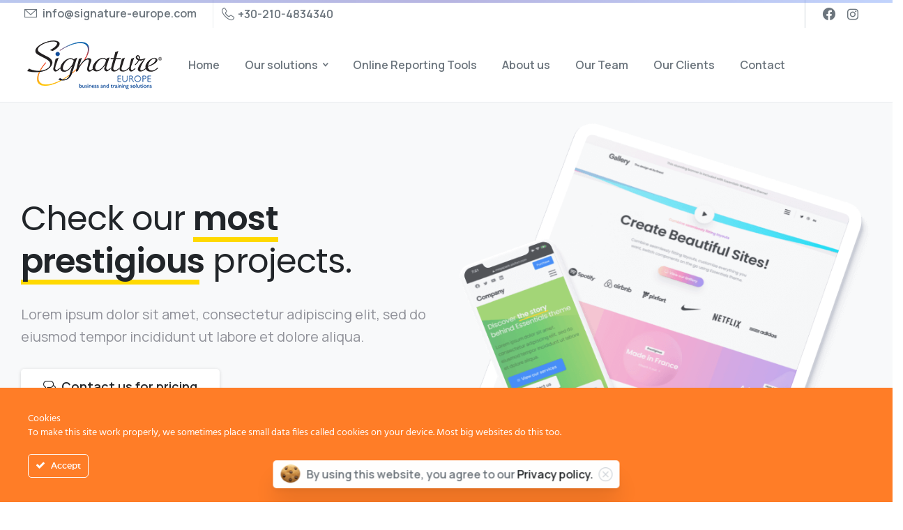

--- FILE ---
content_type: text/html; charset=UTF-8
request_url: https://signature-europe.com/works/
body_size: 19809
content:
<!doctype html>
<html lang="en-US">

<head>
	<meta charset="UTF-8">
	<meta name="viewport" content="width=device-width, initial-scale=1, user-scalable=0">
	<link rel="profile" href="https://gmpg.org/xfn/11">
	<link rel="pingback" href="https://signature-europe.com/xmlrpc.php" />
	<title>Works &#8211; Signature Europe</title>
<meta name='robots' content='max-image-preview:large' />

            <script data-no-defer="1" data-ezscrex="false" data-cfasync="false" data-pagespeed-no-defer data-cookieconsent="ignore">
                var ctPublicFunctions = {"_ajax_nonce":"e776acc61d","_rest_nonce":"c3cb052bd8","_ajax_url":"\/wp-admin\/admin-ajax.php","_rest_url":"https:\/\/signature-europe.com\/wp-json\/","data__cookies_type":"none","data__ajax_type":"rest","text__wait_for_decoding":"Decoding the contact data, let us a few seconds to finish. Anti-Spam by CleanTalk","cookiePrefix":"","wprocket_detected":false,"host_url":"signature-europe.com"}
            </script>
        
            <script data-no-defer="1" data-ezscrex="false" data-cfasync="false" data-pagespeed-no-defer data-cookieconsent="ignore">
                var ctPublic = {"_ajax_nonce":"e776acc61d","settings__forms__check_internal":"0","settings__forms__check_external":"0","settings__forms__search_test":"1","settings__data__bot_detector_enabled":"1","blog_home":"https:\/\/signature-europe.com\/","pixel__setting":"3","pixel__enabled":true,"pixel__url":"https:\/\/moderate8-v4.cleantalk.org\/pixel\/e8a8c445cf6075633c12def1a1a9a4c0.gif","data__email_check_before_post":"1","data__email_check_exist_post":0,"data__cookies_type":"none","data__key_is_ok":true,"data__visible_fields_required":true,"wl_brandname":"Anti-Spam by CleanTalk","wl_brandname_short":"CleanTalk","ct_checkjs_key":"8a5077ab46acbcfad15903d829564af878623df1d196c57dbef492a062f422f7","emailEncoderPassKey":"6a5aad6df30f4d99a45ff240a9e68933","bot_detector_forms_excluded":"W10=","advancedCacheExists":true,"varnishCacheExists":false,"wc_ajax_add_to_cart":false,"theRealPerson":{"phrases":{"trpHeading":"The Real Person Badge!","trpContent1":"The commenter acts as a real person and verified as not a bot.","trpContent2":"Passed all tests against spam bots. Anti-Spam by CleanTalk.","trpContentLearnMore":"Learn more"},"trpContentLink":"https:\/\/cleantalk.org\/the-real-person?utm_id=&amp;utm_term=&amp;utm_source=admin_side&amp;utm_medium=trp_badge&amp;utm_content=trp_badge_link_click&amp;utm_campaign=apbct_links","imgPersonUrl":"https:\/\/signature-europe.com\/wp-content\/plugins\/cleantalk-spam-protect\/css\/images\/real_user.svg","imgShieldUrl":"https:\/\/signature-europe.com\/wp-content\/plugins\/cleantalk-spam-protect\/css\/images\/shield.svg"}}
            </script>
        <link rel='dns-prefetch' href='//moderate.cleantalk.org' />
<link rel="alternate" type="application/rss+xml" title="Signature Europe &raquo; Feed" href="https://signature-europe.com/feed/" />
<link rel="alternate" type="application/rss+xml" title="Signature Europe &raquo; Comments Feed" href="https://signature-europe.com/comments/feed/" />
<link rel="preconnect" href="https://fonts.gstatic.com/" crossorigin><link rel="preconnect" href="https://fonts.googleapis.com/" crossorigin><link rel="alternate" title="oEmbed (JSON)" type="application/json+oembed" href="https://signature-europe.com/wp-json/oembed/1.0/embed?url=https%3A%2F%2Fsignature-europe.com%2Fworks%2F" />
<link rel="alternate" title="oEmbed (XML)" type="text/xml+oembed" href="https://signature-europe.com/wp-json/oembed/1.0/embed?url=https%3A%2F%2Fsignature-europe.com%2Fworks%2F&#038;format=xml" />
<style id='wp-img-auto-sizes-contain-inline-css' type='text/css'>
img:is([sizes=auto i],[sizes^="auto," i]){contain-intrinsic-size:3000px 1500px}
/*# sourceURL=wp-img-auto-sizes-contain-inline-css */
</style>
<link rel='stylesheet' id='ct-ultimate-gdpr-cookie-popup-css' href='https://signature-europe.com/wp-content/plugins/ct-ultimate-gdpr/assets/css/cookie-popup.min.css?ver=6.9' type='text/css' media='all' />
<link rel='stylesheet' id='dashicons-css' href='https://signature-europe.com/wp-includes/css/dashicons.min.css?ver=6.9' type='text/css' media='all' />
<style id='wp-emoji-styles-inline-css' type='text/css'>

	img.wp-smiley, img.emoji {
		display: inline !important;
		border: none !important;
		box-shadow: none !important;
		height: 1em !important;
		width: 1em !important;
		margin: 0 0.07em !important;
		vertical-align: -0.1em !important;
		background: none !important;
		padding: 0 !important;
	}
/*# sourceURL=wp-emoji-styles-inline-css */
</style>
<link rel='stylesheet' id='ct_public_css-css' href='https://signature-europe.com/wp-content/plugins/cleantalk-spam-protect/css/cleantalk-public.min.css?ver=6.46' type='text/css' media='all' />
<link rel='stylesheet' id='ct_email_decoder_css-css' href='https://signature-europe.com/wp-content/plugins/cleantalk-spam-protect/css/cleantalk-email-decoder.min.css?ver=6.46' type='text/css' media='all' />
<link rel='stylesheet' id='ct_trp_public-css' href='https://signature-europe.com/wp-content/plugins/cleantalk-spam-protect/css/cleantalk-trp.min.css?ver=6.46' type='text/css' media='all' />
<link rel='stylesheet' id='ct-ultimate-gdpr-css' href='https://signature-europe.com/wp-content/plugins/ct-ultimate-gdpr/assets/css/style.min.css?ver=1.7.2' type='text/css' media='all' />
<link rel='stylesheet' id='font-awesome-css' href='https://signature-europe.com/wp-content/plugins/elementor/assets/lib/font-awesome/css/font-awesome.min.css?ver=4.7.0' type='text/css' media='all' />
<style id='pix-intro-handle-inline-css' type='text/css'>

	 body:not(.render) .pix-overlay-item {
		 opacity: 0 !important;
	 }
	 body:not(.pix-loaded) .pix-wpml-header-btn {
		 opacity: 0;
	 }
		 html:not(.render) {
			 background: #FFFFFF  !important;
		 }
		 .pix-page-loading-bg:after {
			 content: " ";
			 position: fixed;
			 top: 0;
			 left: 0;
			 width: 100vw;
			 height: 100vh;
			 display: block;
			 pointer-events: none;
			 transition: opacity .16s ease-in-out;
			 transform-style: flat;
			 z-index: 99999999999999999999;
			 opacity: 1;
			 background: #FFFFFF !important;
		 }
		 body.render .pix-page-loading-bg:after {
			 opacity: 0;
		 }
	 	 
/*# sourceURL=pix-intro-handle-inline-css */
</style>
<link rel='stylesheet' id='essentials-bootstrap-css' href='https://signature-europe.com/wp-content/themes/essentials/inc/scss/bootstrap.min.css?ver=6.9' type='text/css' media='all' />
<link rel='stylesheet' id='ct-ultimate-gdpr-jquery-ui-css' href='https://signature-europe.com/wp-content/plugins/ct-ultimate-gdpr/assets/css/jquery-ui.min.css?ver=6.9' type='text/css' media='all' />
<link rel='stylesheet' id='pix-flickity-style-css' href='https://signature-europe.com/wp-content/themes/essentials/css/build/flickity.min.css?ver=3.0.4' type='text/css' media='all' />
<link rel='stylesheet' id='essentials-pixicon-font-light-css' href='https://signature-europe.com/wp-content/themes/essentials/css/build/pixicon-light/style.min.css?ver=3.0.4' type='text/css' media='all' />
<link rel='stylesheet' id='pix-popups-style-css' href='https://signature-europe.com/wp-content/themes/essentials/css/jquery-confirm.min.css?ver=3.0.4' type='text/css' media='all' />
<link rel='stylesheet' id='essentials-select-css-css' href='https://signature-europe.com/wp-content/themes/essentials/css/build/bootstrap-select.min.css?ver=3.0.4' type='text/css' media='all' />
<link rel='stylesheet' id='pix-essentials-style-2-css' href='https://signature-europe.com/wp-content/uploads/wp-scss-cache/pix-essentials-style-2.css?ver=1671014733' type='text/css' media='all' />
<link rel='stylesheet' id='elementor-icons-css' href='https://signature-europe.com/wp-content/plugins/elementor/assets/lib/eicons/css/elementor-icons.min.css?ver=5.31.0' type='text/css' media='all' />
<link rel='stylesheet' id='elementor-frontend-css' href='https://signature-europe.com/wp-content/plugins/elementor/assets/css/frontend.min.css?ver=3.24.5' type='text/css' media='all' />
<link rel='stylesheet' id='swiper-css' href='https://signature-europe.com/wp-content/plugins/elementor/assets/lib/swiper/v8/css/swiper.min.css?ver=8.4.5' type='text/css' media='all' />
<link rel='stylesheet' id='e-swiper-css' href='https://signature-europe.com/wp-content/plugins/elementor/assets/css/conditionals/e-swiper.min.css?ver=3.24.5' type='text/css' media='all' />
<link rel='stylesheet' id='elementor-post-5-css' href='https://signature-europe.com/wp-content/uploads/elementor/css/post-5.css?ver=1728137671' type='text/css' media='all' />
<link rel='stylesheet' id='elementor-global-css' href='https://signature-europe.com/wp-content/uploads/elementor/css/global.css?ver=1728137778' type='text/css' media='all' />
<link rel='stylesheet' id='elementor-post-3914-css' href='https://signature-europe.com/wp-content/uploads/elementor/css/post-3914.css?ver=1728824299' type='text/css' media='all' />
<link rel='stylesheet' id='google-fonts-1-css' href='https://fonts.googleapis.com/css?family=Roboto%3A100%2C100italic%2C200%2C200italic%2C300%2C300italic%2C400%2C400italic%2C500%2C500italic%2C600%2C600italic%2C700%2C700italic%2C800%2C800italic%2C900%2C900italic%7CRoboto+Slab%3A100%2C100italic%2C200%2C200italic%2C300%2C300italic%2C400%2C400italic%2C500%2C500italic%2C600%2C600italic%2C700%2C700italic%2C800%2C800italic%2C900%2C900italic&#038;display=swap&#038;ver=6.9' type='text/css' media='all' />
<link rel="preconnect" href="https://fonts.gstatic.com/" crossorigin><script type="0d85e9c6ec0475f22b6cf5ca-text/javascript" src="https://signature-europe.com/wp-includes/js/jquery/jquery.min.js?ver=3.7.1" id="jquery-core-js"></script>
<script type="0d85e9c6ec0475f22b6cf5ca-text/javascript" src="https://signature-europe.com/wp-includes/js/jquery/jquery-migrate.min.js?ver=3.4.1" id="jquery-migrate-js"></script>
<script type="0d85e9c6ec0475f22b6cf5ca-text/javascript" src="https://signature-europe.com/wp-content/plugins/ct-ultimate-gdpr/assets/js/service-facebook-pixel.js?ver=6.9" id="ct_ultimate_gdpr_service_facebook_pixel-js"></script>
<script type="0d85e9c6ec0475f22b6cf5ca-text/javascript" data-pagespeed-no-defer src="https://signature-europe.com/wp-content/plugins/cleantalk-spam-protect/js/apbct-public-bundle.min.js?ver=6.46" id="ct_public_functions-js"></script>
<script type="0d85e9c6ec0475f22b6cf5ca-text/javascript" src="https://moderate.cleantalk.org/ct-bot-detector-wrapper.js?ver=6.46" id="ct_bot_detector-js"></script>
<link rel="https://api.w.org/" href="https://signature-europe.com/wp-json/" /><link rel="alternate" title="JSON" type="application/json" href="https://signature-europe.com/wp-json/wp/v2/pages/3914" /><link rel="canonical" href="https://signature-europe.com/works/" />
<link rel='shortlink' href='https://signature-europe.com/?p=3914' />
<meta name="generator" content="Elementor 3.24.5; features: additional_custom_breakpoints; settings: css_print_method-external, google_font-enabled, font_display-swap">
			<style>
				.e-con.e-parent:nth-of-type(n+4):not(.e-lazyloaded):not(.e-no-lazyload),
				.e-con.e-parent:nth-of-type(n+4):not(.e-lazyloaded):not(.e-no-lazyload) * {
					background-image: none !important;
				}
				@media screen and (max-height: 1024px) {
					.e-con.e-parent:nth-of-type(n+3):not(.e-lazyloaded):not(.e-no-lazyload),
					.e-con.e-parent:nth-of-type(n+3):not(.e-lazyloaded):not(.e-no-lazyload) * {
						background-image: none !important;
					}
				}
				@media screen and (max-height: 640px) {
					.e-con.e-parent:nth-of-type(n+2):not(.e-lazyloaded):not(.e-no-lazyload),
					.e-con.e-parent:nth-of-type(n+2):not(.e-lazyloaded):not(.e-no-lazyload) * {
						background-image: none !important;
					}
				}
			</style>
			<meta name="generator" content="Powered by Slider Revolution 6.6.4 - responsive, Mobile-Friendly Slider Plugin for WordPress with comfortable drag and drop interface." />
<link rel="icon" href="https://signature-europe.com/wp-content/uploads/2022/12/cropped-icon2-1-32x32.png" sizes="32x32" />
<link rel="icon" href="https://signature-europe.com/wp-content/uploads/2022/12/cropped-icon2-1-192x192.png" sizes="192x192" />
<link rel="apple-touch-icon" href="https://signature-europe.com/wp-content/uploads/2022/12/cropped-icon2-1-180x180.png" />
<meta name="msapplication-TileImage" content="https://signature-europe.com/wp-content/uploads/2022/12/cropped-icon2-1-270x270.png" />
<script type="0d85e9c6ec0475f22b6cf5ca-text/javascript">function setREVStartSize(e){
			//window.requestAnimationFrame(function() {
				window.RSIW = window.RSIW===undefined ? window.innerWidth : window.RSIW;
				window.RSIH = window.RSIH===undefined ? window.innerHeight : window.RSIH;
				try {
					var pw = document.getElementById(e.c).parentNode.offsetWidth,
						newh;
					pw = pw===0 || isNaN(pw) || (e.l=="fullwidth" || e.layout=="fullwidth") ? window.RSIW : pw;
					e.tabw = e.tabw===undefined ? 0 : parseInt(e.tabw);
					e.thumbw = e.thumbw===undefined ? 0 : parseInt(e.thumbw);
					e.tabh = e.tabh===undefined ? 0 : parseInt(e.tabh);
					e.thumbh = e.thumbh===undefined ? 0 : parseInt(e.thumbh);
					e.tabhide = e.tabhide===undefined ? 0 : parseInt(e.tabhide);
					e.thumbhide = e.thumbhide===undefined ? 0 : parseInt(e.thumbhide);
					e.mh = e.mh===undefined || e.mh=="" || e.mh==="auto" ? 0 : parseInt(e.mh,0);
					if(e.layout==="fullscreen" || e.l==="fullscreen")
						newh = Math.max(e.mh,window.RSIH);
					else{
						e.gw = Array.isArray(e.gw) ? e.gw : [e.gw];
						for (var i in e.rl) if (e.gw[i]===undefined || e.gw[i]===0) e.gw[i] = e.gw[i-1];
						e.gh = e.el===undefined || e.el==="" || (Array.isArray(e.el) && e.el.length==0)? e.gh : e.el;
						e.gh = Array.isArray(e.gh) ? e.gh : [e.gh];
						for (var i in e.rl) if (e.gh[i]===undefined || e.gh[i]===0) e.gh[i] = e.gh[i-1];
											
						var nl = new Array(e.rl.length),
							ix = 0,
							sl;
						e.tabw = e.tabhide>=pw ? 0 : e.tabw;
						e.thumbw = e.thumbhide>=pw ? 0 : e.thumbw;
						e.tabh = e.tabhide>=pw ? 0 : e.tabh;
						e.thumbh = e.thumbhide>=pw ? 0 : e.thumbh;
						for (var i in e.rl) nl[i] = e.rl[i]<window.RSIW ? 0 : e.rl[i];
						sl = nl[0];
						for (var i in nl) if (sl>nl[i] && nl[i]>0) { sl = nl[i]; ix=i;}
						var m = pw>(e.gw[ix]+e.tabw+e.thumbw) ? 1 : (pw-(e.tabw+e.thumbw)) / (e.gw[ix]);
						newh =  (e.gh[ix] * m) + (e.tabh + e.thumbh);
					}
					var el = document.getElementById(e.c);
					if (el!==null && el) el.style.height = newh+"px";
					el = document.getElementById(e.c+"_wrapper");
					if (el!==null && el) {
						el.style.height = newh+"px";
						el.style.display = "block";
					}
				} catch(e){
					console.log("Failure at Presize of Slider:" + e)
				}
			//});
		  };</script>
		<style type="text/css" id="wp-custom-css">
			.text-small, .text-sm, .typeahead.dropdown-menu li a, .bootstrap-autocomplete.dropdown-menu.show a {
    font-size: 16px !important;
}		</style>
		<style id='global-styles-inline-css' type='text/css'>
:root{--wp--preset--aspect-ratio--square: 1;--wp--preset--aspect-ratio--4-3: 4/3;--wp--preset--aspect-ratio--3-4: 3/4;--wp--preset--aspect-ratio--3-2: 3/2;--wp--preset--aspect-ratio--2-3: 2/3;--wp--preset--aspect-ratio--16-9: 16/9;--wp--preset--aspect-ratio--9-16: 9/16;--wp--preset--color--black: #000000;--wp--preset--color--cyan-bluish-gray: #abb8c3;--wp--preset--color--white: #ffffff;--wp--preset--color--pale-pink: #f78da7;--wp--preset--color--vivid-red: #cf2e2e;--wp--preset--color--luminous-vivid-orange: #ff6900;--wp--preset--color--luminous-vivid-amber: #fcb900;--wp--preset--color--light-green-cyan: #7bdcb5;--wp--preset--color--vivid-green-cyan: #00d084;--wp--preset--color--pale-cyan-blue: #8ed1fc;--wp--preset--color--vivid-cyan-blue: #0693e3;--wp--preset--color--vivid-purple: #9b51e0;--wp--preset--gradient--vivid-cyan-blue-to-vivid-purple: linear-gradient(135deg,rgb(6,147,227) 0%,rgb(155,81,224) 100%);--wp--preset--gradient--light-green-cyan-to-vivid-green-cyan: linear-gradient(135deg,rgb(122,220,180) 0%,rgb(0,208,130) 100%);--wp--preset--gradient--luminous-vivid-amber-to-luminous-vivid-orange: linear-gradient(135deg,rgb(252,185,0) 0%,rgb(255,105,0) 100%);--wp--preset--gradient--luminous-vivid-orange-to-vivid-red: linear-gradient(135deg,rgb(255,105,0) 0%,rgb(207,46,46) 100%);--wp--preset--gradient--very-light-gray-to-cyan-bluish-gray: linear-gradient(135deg,rgb(238,238,238) 0%,rgb(169,184,195) 100%);--wp--preset--gradient--cool-to-warm-spectrum: linear-gradient(135deg,rgb(74,234,220) 0%,rgb(151,120,209) 20%,rgb(207,42,186) 40%,rgb(238,44,130) 60%,rgb(251,105,98) 80%,rgb(254,248,76) 100%);--wp--preset--gradient--blush-light-purple: linear-gradient(135deg,rgb(255,206,236) 0%,rgb(152,150,240) 100%);--wp--preset--gradient--blush-bordeaux: linear-gradient(135deg,rgb(254,205,165) 0%,rgb(254,45,45) 50%,rgb(107,0,62) 100%);--wp--preset--gradient--luminous-dusk: linear-gradient(135deg,rgb(255,203,112) 0%,rgb(199,81,192) 50%,rgb(65,88,208) 100%);--wp--preset--gradient--pale-ocean: linear-gradient(135deg,rgb(255,245,203) 0%,rgb(182,227,212) 50%,rgb(51,167,181) 100%);--wp--preset--gradient--electric-grass: linear-gradient(135deg,rgb(202,248,128) 0%,rgb(113,206,126) 100%);--wp--preset--gradient--midnight: linear-gradient(135deg,rgb(2,3,129) 0%,rgb(40,116,252) 100%);--wp--preset--font-size--small: 13px;--wp--preset--font-size--medium: 20px;--wp--preset--font-size--large: 36px;--wp--preset--font-size--x-large: 42px;--wp--preset--spacing--20: 0.44rem;--wp--preset--spacing--30: 0.67rem;--wp--preset--spacing--40: 1rem;--wp--preset--spacing--50: 1.5rem;--wp--preset--spacing--60: 2.25rem;--wp--preset--spacing--70: 3.38rem;--wp--preset--spacing--80: 5.06rem;--wp--preset--shadow--natural: 6px 6px 9px rgba(0, 0, 0, 0.2);--wp--preset--shadow--deep: 12px 12px 50px rgba(0, 0, 0, 0.4);--wp--preset--shadow--sharp: 6px 6px 0px rgba(0, 0, 0, 0.2);--wp--preset--shadow--outlined: 6px 6px 0px -3px rgb(255, 255, 255), 6px 6px rgb(0, 0, 0);--wp--preset--shadow--crisp: 6px 6px 0px rgb(0, 0, 0);}:root { --wp--style--global--content-size: 650px;--wp--style--global--wide-size: 1000px; }:where(body) { margin: 0; }.wp-site-blocks > .alignleft { float: left; margin-right: 2em; }.wp-site-blocks > .alignright { float: right; margin-left: 2em; }.wp-site-blocks > .aligncenter { justify-content: center; margin-left: auto; margin-right: auto; }:where(.is-layout-flex){gap: 0.5em;}:where(.is-layout-grid){gap: 0.5em;}.is-layout-flow > .alignleft{float: left;margin-inline-start: 0;margin-inline-end: 2em;}.is-layout-flow > .alignright{float: right;margin-inline-start: 2em;margin-inline-end: 0;}.is-layout-flow > .aligncenter{margin-left: auto !important;margin-right: auto !important;}.is-layout-constrained > .alignleft{float: left;margin-inline-start: 0;margin-inline-end: 2em;}.is-layout-constrained > .alignright{float: right;margin-inline-start: 2em;margin-inline-end: 0;}.is-layout-constrained > .aligncenter{margin-left: auto !important;margin-right: auto !important;}.is-layout-constrained > :where(:not(.alignleft):not(.alignright):not(.alignfull)){max-width: var(--wp--style--global--content-size);margin-left: auto !important;margin-right: auto !important;}.is-layout-constrained > .alignwide{max-width: var(--wp--style--global--wide-size);}body .is-layout-flex{display: flex;}.is-layout-flex{flex-wrap: wrap;align-items: center;}.is-layout-flex > :is(*, div){margin: 0;}body .is-layout-grid{display: grid;}.is-layout-grid > :is(*, div){margin: 0;}body{padding-top: 0px;padding-right: 0px;padding-bottom: 0px;padding-left: 0px;}a:where(:not(.wp-element-button)){text-decoration: underline;}:root :where(.wp-element-button, .wp-block-button__link){background-color: #32373c;border-width: 0;color: #fff;font-family: inherit;font-size: inherit;font-style: inherit;font-weight: inherit;letter-spacing: inherit;line-height: inherit;padding-top: calc(0.667em + 2px);padding-right: calc(1.333em + 2px);padding-bottom: calc(0.667em + 2px);padding-left: calc(1.333em + 2px);text-decoration: none;text-transform: inherit;}.has-black-color{color: var(--wp--preset--color--black) !important;}.has-cyan-bluish-gray-color{color: var(--wp--preset--color--cyan-bluish-gray) !important;}.has-white-color{color: var(--wp--preset--color--white) !important;}.has-pale-pink-color{color: var(--wp--preset--color--pale-pink) !important;}.has-vivid-red-color{color: var(--wp--preset--color--vivid-red) !important;}.has-luminous-vivid-orange-color{color: var(--wp--preset--color--luminous-vivid-orange) !important;}.has-luminous-vivid-amber-color{color: var(--wp--preset--color--luminous-vivid-amber) !important;}.has-light-green-cyan-color{color: var(--wp--preset--color--light-green-cyan) !important;}.has-vivid-green-cyan-color{color: var(--wp--preset--color--vivid-green-cyan) !important;}.has-pale-cyan-blue-color{color: var(--wp--preset--color--pale-cyan-blue) !important;}.has-vivid-cyan-blue-color{color: var(--wp--preset--color--vivid-cyan-blue) !important;}.has-vivid-purple-color{color: var(--wp--preset--color--vivid-purple) !important;}.has-black-background-color{background-color: var(--wp--preset--color--black) !important;}.has-cyan-bluish-gray-background-color{background-color: var(--wp--preset--color--cyan-bluish-gray) !important;}.has-white-background-color{background-color: var(--wp--preset--color--white) !important;}.has-pale-pink-background-color{background-color: var(--wp--preset--color--pale-pink) !important;}.has-vivid-red-background-color{background-color: var(--wp--preset--color--vivid-red) !important;}.has-luminous-vivid-orange-background-color{background-color: var(--wp--preset--color--luminous-vivid-orange) !important;}.has-luminous-vivid-amber-background-color{background-color: var(--wp--preset--color--luminous-vivid-amber) !important;}.has-light-green-cyan-background-color{background-color: var(--wp--preset--color--light-green-cyan) !important;}.has-vivid-green-cyan-background-color{background-color: var(--wp--preset--color--vivid-green-cyan) !important;}.has-pale-cyan-blue-background-color{background-color: var(--wp--preset--color--pale-cyan-blue) !important;}.has-vivid-cyan-blue-background-color{background-color: var(--wp--preset--color--vivid-cyan-blue) !important;}.has-vivid-purple-background-color{background-color: var(--wp--preset--color--vivid-purple) !important;}.has-black-border-color{border-color: var(--wp--preset--color--black) !important;}.has-cyan-bluish-gray-border-color{border-color: var(--wp--preset--color--cyan-bluish-gray) !important;}.has-white-border-color{border-color: var(--wp--preset--color--white) !important;}.has-pale-pink-border-color{border-color: var(--wp--preset--color--pale-pink) !important;}.has-vivid-red-border-color{border-color: var(--wp--preset--color--vivid-red) !important;}.has-luminous-vivid-orange-border-color{border-color: var(--wp--preset--color--luminous-vivid-orange) !important;}.has-luminous-vivid-amber-border-color{border-color: var(--wp--preset--color--luminous-vivid-amber) !important;}.has-light-green-cyan-border-color{border-color: var(--wp--preset--color--light-green-cyan) !important;}.has-vivid-green-cyan-border-color{border-color: var(--wp--preset--color--vivid-green-cyan) !important;}.has-pale-cyan-blue-border-color{border-color: var(--wp--preset--color--pale-cyan-blue) !important;}.has-vivid-cyan-blue-border-color{border-color: var(--wp--preset--color--vivid-cyan-blue) !important;}.has-vivid-purple-border-color{border-color: var(--wp--preset--color--vivid-purple) !important;}.has-vivid-cyan-blue-to-vivid-purple-gradient-background{background: var(--wp--preset--gradient--vivid-cyan-blue-to-vivid-purple) !important;}.has-light-green-cyan-to-vivid-green-cyan-gradient-background{background: var(--wp--preset--gradient--light-green-cyan-to-vivid-green-cyan) !important;}.has-luminous-vivid-amber-to-luminous-vivid-orange-gradient-background{background: var(--wp--preset--gradient--luminous-vivid-amber-to-luminous-vivid-orange) !important;}.has-luminous-vivid-orange-to-vivid-red-gradient-background{background: var(--wp--preset--gradient--luminous-vivid-orange-to-vivid-red) !important;}.has-very-light-gray-to-cyan-bluish-gray-gradient-background{background: var(--wp--preset--gradient--very-light-gray-to-cyan-bluish-gray) !important;}.has-cool-to-warm-spectrum-gradient-background{background: var(--wp--preset--gradient--cool-to-warm-spectrum) !important;}.has-blush-light-purple-gradient-background{background: var(--wp--preset--gradient--blush-light-purple) !important;}.has-blush-bordeaux-gradient-background{background: var(--wp--preset--gradient--blush-bordeaux) !important;}.has-luminous-dusk-gradient-background{background: var(--wp--preset--gradient--luminous-dusk) !important;}.has-pale-ocean-gradient-background{background: var(--wp--preset--gradient--pale-ocean) !important;}.has-electric-grass-gradient-background{background: var(--wp--preset--gradient--electric-grass) !important;}.has-midnight-gradient-background{background: var(--wp--preset--gradient--midnight) !important;}.has-small-font-size{font-size: var(--wp--preset--font-size--small) !important;}.has-medium-font-size{font-size: var(--wp--preset--font-size--medium) !important;}.has-large-font-size{font-size: var(--wp--preset--font-size--large) !important;}.has-x-large-font-size{font-size: var(--wp--preset--font-size--x-large) !important;}
/*# sourceURL=global-styles-inline-css */
</style>
<style id='pix-header-menu-handle-inline-css' type='text/css'>
#navbarNav-955767 > ul > li > .pix-nav-link.dropdown-toggle > span:before {
                color: var(--text-body-default);
            }.is-scroll #navbarNav-955767 > ul > li > .pix-nav-link.dropdown-toggle > span:before {
                    color: var(--text-body-default) !important;
                }
/*# sourceURL=pix-header-menu-handle-inline-css */
</style>
<link rel='stylesheet' id='pixfort-map-style-css' href='https://signature-europe.com/wp-content/plugins/pixfort-core/functions/css/elements/css/map.min.css?ver=3.0.4' type='text/css' media='all' />
<style id='pix-highlighted-text-handle-inline-css' type='text/css'>
.highlighted-text-151872541-1.pix-highlight-bg { background-size: 0% 10%; }.highlighted-text-151872541-1.animated.pix-highlight-bg, .highlighted-text-151872541-1.highlight-grow.pix-highlight-bg { background-size: 100% 10% !important; }
.highlighted-text-182012564-1.pix-highlight-bg { background-size: 0% 10%; }.highlighted-text-182012564-1.animated.pix-highlight-bg, .highlighted-text-182012564-1.highlight-grow.pix-highlight-bg { background-size: 100% 10% !important; }
/*# sourceURL=pix-highlighted-text-handle-inline-css */
</style>
<link rel='stylesheet' id='pix-lightbox-css-css' href='https://signature-europe.com/wp-content/themes/essentials/css/build/jquery.fancybox.min.css?ver=6.9' type='text/css' media='all' />
<link rel='stylesheet' id='elementor-post-3782-css' href='https://signature-europe.com/wp-content/uploads/elementor/css/post-3782.css?ver=1728137671' type='text/css' media='all' />
<link rel='stylesheet' id='widget-social-icons-css' href='https://signature-europe.com/wp-content/plugins/elementor/assets/css/widget-social-icons.min.css?ver=3.24.5' type='text/css' media='all' />
<link rel='stylesheet' id='e-apple-webkit-css' href='https://signature-europe.com/wp-content/plugins/elementor/assets/css/conditionals/apple-webkit.min.css?ver=3.24.5' type='text/css' media='all' />
<link rel='stylesheet' id='widget-spacer-css' href='https://signature-europe.com/wp-content/plugins/elementor/assets/css/widget-spacer.min.css?ver=3.24.5' type='text/css' media='all' />
<link rel='stylesheet' id='widget-text-editor-css' href='https://signature-europe.com/wp-content/plugins/elementor/assets/css/widget-text-editor.min.css?ver=3.24.5' type='text/css' media='all' />
<link rel='stylesheet' id='wpb-google-font-primary-css' href='https://fonts.googleapis.com/css?family=Manrope%3A400%2C600&#038;display=swap&#038;ver=6.9' type='text/css' media='all' />
<link rel='stylesheet' id='wpb-google-font-secondary-css' href='https://fonts.googleapis.com/css?family=Poppins%3A400%2C600&#038;display=swap&#038;ver=6.9' type='text/css' media='all' />
<link rel='stylesheet' id='elementor-icons-shared-0-css' href='https://signature-europe.com/wp-content/plugins/elementor/assets/lib/font-awesome/css/fontawesome.min.css?ver=5.15.3' type='text/css' media='all' />
<link rel='stylesheet' id='elementor-icons-fa-brands-css' href='https://signature-europe.com/wp-content/plugins/elementor/assets/lib/font-awesome/css/brands.min.css?ver=5.15.3' type='text/css' media='all' />
<link rel='stylesheet' id='rs-plugin-settings-css' href='https://signature-europe.com/wp-content/plugins/revslider/public/assets/css/rs6.css?ver=6.6.4' type='text/css' media='all' />
<style id='rs-plugin-settings-inline-css' type='text/css'>
#rs-demo-id {}
/*# sourceURL=rs-plugin-settings-inline-css */
</style>
</head>

<body class="wp-singular page-template-default page page-id-3914 wp-theme-essentials  bg-gray-2 elementor-default elementor-kit-5 elementor-page elementor-page-3914" style="">
		<div class="pix-page-loading-bg"></div>
	            <div class="pix-loading-circ-path"></div>
        	<div id="page" class="site">
		 <div class="pix-topbar position-relative pix-header-desktop pix-topbar-normal  bg-white  text-white sticky-top2 p-sticky" style="z-index:999998;" >
     <div class="container-xl">
         <div class="row d-flex align-items-center align-items-stretch">
                          <div class="col-12 col-lg-6 column pix-header-min-height text-left justify-content-start py-md-0 d-flex align-items-center">
 				        <div class="d-inline-flex align-items-center2 line-height-1 pix-py-5 pix-hover-item mb-0">
            <a data-anim-type="disabled" class="text-body-default font-weight-bold btn btn-link p-0 line-height-1 pix-header-text text-sm  d-inline-flex2 align-items-center2" href="/cdn-cgi/l/email-protection#a3cacdc5cce3d0cac4cdc2d7d6d1c68ec6d6d1ccd3c68dc0ccce" target=&quot;_blank&quot; style="">
                                    <i class="pixicon-email-1 pix-header-icon-format pix-mr-5 pix-header-icon-style"></i>
                <span><span class="__cf_email__" data-cfemail="50393e363f102339373e31242522357d3525223f20357e333f3d">[email&#160;protected]</span></span>
                            </a></div>
                    <div class="d-inline-flex pix-px-5 align-self-stretch position-relative mx-2">
            <div class="bg-gray-2 pix-header-divider   " data-color="gray-2" data-scroll-color=""></div>
                    </div>
                <a data-anim-type="disabled" href="tel:+30-210-4834340" class="pix-header-phone text-sm d-inline-block2 pix-header-text d-inline-flex align-items-center pix-py-5 text-body-default font-weight-bold mb-0" style="" ><i class="pixicon-phone text-18 pix-mr-5 pix-header-icon-style"></i> +30-210-4834340 </a>
                     </div>

                                       <div class="col-12 col-lg-6 column text-right justify-content-end pix-header-min-height py-md-0 d-flex align-items-center justify-content-end">
 				        <div class="d-inline-flex pix-px-5 align-self-stretch position-relative mx-2">
            <div class="bg-gray-4 pix-header-divider   " data-color="gray-4" data-scroll-color=""></div>
                    </div>
            <div class="pix-px-5 d-inline-block2 d-inline-flex align-items-between pix-social text-18 " data-anim-type="disabled">
                    <a class="d-flex align-items-center pix-header-text text-body-default" target="_blank"  href="https://www.facebook.com/signatureeuropesolutions/" title="Facebook"><i class="pixicon-facebook3 px-2" ></i></a>
                        <a class="d-flex align-items-center pix-header-text text-body-default" target="_blank"  href="https://www.linkedin.com/company/signatureeurope" title="instagram"><i class="pixicon-instagram2 px-2" ></i></a>
                </div>
                 </div>

         </div>
              </div>
      </div>
                <div class="pix-header-scroll-placeholder"></div>
            
        <header
            id="masthead"
            class="pix-header pix-is-sticky-header sticky-top  pix-header-desktop d-block pix-header-normal pix-scroll-shadow  header-scroll pix-header-container-area bg-white"
            data-text="body-default"
            data-text-scroll="body-default"
            data-bg-class="bg-white"
            data-scroll-class="bg-white "
            data-scroll-color="" >
            <div class="container-xl">
                <nav class="navbar pix-main-menu navbar-hover-drop navbar-expand-lg navbar-light text-center justify-content-center">
                        <div class=" d-flex align-items-center">
        <div class="d-inline-block " data-anim-type="disabled" style="">
                                    <a class="navbar-brand" href="https://signature-europe.com/" target="" rel="home">
                            <img class="pix-logo" height="80" width="201" src="https://signature-europe.com/wp-content/uploads/2022/12/Logo-Signature-Europe.png" alt="Signature Europe" style="height:80;width:auto;" >
                                                            <img class="pix-logo-scroll" src="https://signature-europe.com/wp-content/uploads/2022/12/Logo-Signature-Europe.png" alt="Signature Europe" style="height:80;width:auto;">
                                                        </a>
                                </div>
    </div>
            <span class="mx-2"></span>
        <div id="navbarNav-955767" class="collapse navbar-collapse align-self-stretch pix-nav-dropdown-angle pix-primary-nav-line pix-nav-global-active-line justify-content-start "><ul id="menu-main" class="navbar-nav nav-style-megamenu align-self-stretch align-items-center "><li itemscope="itemscope" itemtype="https://www.schema.org/SiteNavigationElement" id="menu-item-4862" class="menu-item menu-item-type-post_type menu-item-object-page menu-item-home menu-item-4862 nav-item dropdown d-lg-flex nav-item-display align-self-stretch overflow-visible align-items-center"><a title="Home" class=" font-weight-bold pix-nav-link text-body-default nav-link animate-in" target="_self" href="https://signature-europe.com/" data-anim-type="fade-in"><span class="pix-dropdown-title text-sm  pix-header-text">Home</span></a></li>
<li itemscope="itemscope" itemtype="https://www.schema.org/SiteNavigationElement" id="menu-item-4863" class="menu-item menu-item-type-custom menu-item-object-custom menu-item-has-children dropdown menu-item-4863 nav-item dropdown d-lg-flex nav-item-display align-self-stretch overflow-visible align-items-center mega-item pix-mega-style-md"><a title="Our solutions" class=" font-weight-bold pix-nav-link text-body-default dropdown-toggle nav-link animate-in" target="_self" href="#" data-toggle="dropdown" aria-haspopup="true" aria-expanded="false" data-anim-type="fade-in" id="menu-item-dropdown-4863"><span class="pix-dropdown-title text-sm  pix-header-text">Our solutions</span></a>
<div class="dropdown-menu"  aria-labelledby="menu-item-dropdown-4863" role="navigation">
<div class="submenu-box bg-white overflow-hidden2"><div class="container overflow-hidden"><div class="row w-100">	<div class="col-lg-6 none pix-p-202 pix-dropdown-padding pix-dropdown-padding-sm"><h6 class="mega-col-title text-sm  text-heading-default  font-weight-bold" >by Service</h6>		<div itemscope="itemscope" itemtype="https://www.schema.org/SiteNavigationElement" id="menu-item-4934" class="menu-item menu-item-type-post_type menu-item-object-page menu-item-4934 nav-item dropdown d-lg-flex nav-item-display align-self-stretch overflow-visible align-items-center w-100"><a title="Sales and Revenue Acceleration" class=" font-weight-bold pix-nav-link  dropdown-item" target="_self" href="https://signature-europe.com/services/sales-and-revenue-acceleration/"><span class="pix-dropdown-title  text-body-default  font-weight-bold">Sales and Revenue Acceleration</span></a></div>
		<div itemscope="itemscope" itemtype="https://www.schema.org/SiteNavigationElement" id="menu-item-4970" class="menu-item menu-item-type-post_type menu-item-object-page menu-item-4970 nav-item dropdown d-lg-flex nav-item-display align-self-stretch overflow-visible align-items-center w-100"><a title="Mystery Audit Services" class=" font-weight-bold pix-nav-link  dropdown-item" target="_self" href="https://signature-europe.com/services/mystery-audit-services/"><span class="pix-dropdown-title  text-body-default  font-weight-bold">Mystery Audit Services</span></a></div>
		<div itemscope="itemscope" itemtype="https://www.schema.org/SiteNavigationElement" id="menu-item-5003" class="menu-item menu-item-type-post_type menu-item-object-page menu-item-5003 nav-item dropdown d-lg-flex nav-item-display align-self-stretch overflow-visible align-items-center w-100"><a title="Casino Solutions" class=" font-weight-bold pix-nav-link  dropdown-item" target="_self" href="https://signature-europe.com/services/casino-solutions/"><span class="pix-dropdown-title  text-body-default  font-weight-bold">Casino Solutions</span></a></div>
		<div itemscope="itemscope" itemtype="https://www.schema.org/SiteNavigationElement" id="menu-item-5021" class="menu-item menu-item-type-post_type menu-item-object-page menu-item-5021 nav-item dropdown d-lg-flex nav-item-display align-self-stretch overflow-visible align-items-center w-100"><a title="Leadership Development" class=" font-weight-bold pix-nav-link  dropdown-item" target="_self" href="https://signature-europe.com/services/leadership-development/"><span class="pix-dropdown-title  text-body-default  font-weight-bold">Leadership Development</span></a></div>
		<div itemscope="itemscope" itemtype="https://www.schema.org/SiteNavigationElement" id="menu-item-5042" class="menu-item menu-item-type-post_type menu-item-object-page menu-item-5042 nav-item dropdown d-lg-flex nav-item-display align-self-stretch overflow-visible align-items-center w-100"><a title="Guest Service Training" class=" font-weight-bold pix-nav-link  dropdown-item" target="_self" href="https://signature-europe.com/services/guest-service-training/"><span class="pix-dropdown-title  text-body-default  font-weight-bold">Guest Service Training</span></a></div>
		<div itemscope="itemscope" itemtype="https://www.schema.org/SiteNavigationElement" id="menu-item-5063" class="menu-item menu-item-type-post_type menu-item-object-page menu-item-5063 nav-item dropdown d-lg-flex nav-item-display align-self-stretch overflow-visible align-items-center w-100"><a title="HR Strategy and SOPs" class=" font-weight-bold pix-nav-link  dropdown-item" target="_self" href="https://signature-europe.com/services/hr-strategy-and-sops/"><span class="pix-dropdown-title  text-body-default  font-weight-bold">HR Strategy and SOPs</span></a></div>
	</div>
	<div class="col-lg-6 none pix-p-202 pix-dropdown-padding pix-dropdown-padding-sm"><h6 class="mega-col-title text-sm  text-heading-default  font-weight-bold" >by industry</h6>		<div itemscope="itemscope" itemtype="https://www.schema.org/SiteNavigationElement" id="menu-item-5112" class="menu-item menu-item-type-post_type menu-item-object-page menu-item-5112 nav-item dropdown d-lg-flex nav-item-display align-self-stretch overflow-visible align-items-center w-100"><a title="Hotel and Hospitality solutions" class=" font-weight-bold pix-nav-link  dropdown-item" target="_self" href="https://signature-europe.com/by-industry/hotel-and-hospitality-solutions/"><span class="pix-dropdown-title  text-body-default  font-weight-bold">Hotel and Hospitality solutions</span></a></div>
		<div itemscope="itemscope" itemtype="https://www.schema.org/SiteNavigationElement" id="menu-item-5302" class="menu-item menu-item-type-post_type menu-item-object-page menu-item-5302 nav-item dropdown d-lg-flex nav-item-display align-self-stretch overflow-visible align-items-center w-100"><a title="Casino Industry Solutions" class=" font-weight-bold pix-nav-link  dropdown-item" target="_self" href="https://signature-europe.com/by-industry/casino-industry-solutions/"><span class="pix-dropdown-title  text-body-default  font-weight-bold">Casino Industry Solutions</span></a></div>
		<div itemscope="itemscope" itemtype="https://www.schema.org/SiteNavigationElement" id="menu-item-5301" class="menu-item menu-item-type-post_type menu-item-object-page menu-item-5301 nav-item dropdown d-lg-flex nav-item-display align-self-stretch overflow-visible align-items-center w-100"><a title="Spa and Well-Being Solutions" class=" font-weight-bold pix-nav-link  dropdown-item" target="_self" href="https://signature-europe.com/by-industry/spa-and-well-being-solutions/"><span class="pix-dropdown-title  text-body-default  font-weight-bold">Spa and Well-Being Solutions</span></a></div>
		<div itemscope="itemscope" itemtype="https://www.schema.org/SiteNavigationElement" id="menu-item-5300" class="menu-item menu-item-type-post_type menu-item-object-page menu-item-5300 nav-item dropdown d-lg-flex nav-item-display align-self-stretch overflow-visible align-items-center w-100"><a title="Luxury Retail Solutions" class=" font-weight-bold pix-nav-link  dropdown-item" target="_self" href="https://signature-europe.com/by-industry/luxury-retail-solutions/"><span class="pix-dropdown-title  text-body-default  font-weight-bold">Luxury Retail Solutions</span></a></div>
		<div itemscope="itemscope" itemtype="https://www.schema.org/SiteNavigationElement" id="menu-item-5299" class="menu-item menu-item-type-post_type menu-item-object-page menu-item-5299 nav-item dropdown d-lg-flex nav-item-display align-self-stretch overflow-visible align-items-center w-100"><a title="Automotive Solutions" class=" font-weight-bold pix-nav-link  dropdown-item" target="_self" href="https://signature-europe.com/by-industry/automotive-solutions/"><span class="pix-dropdown-title  text-body-default  font-weight-bold">Automotive Solutions</span></a></div>
		<div itemscope="itemscope" itemtype="https://www.schema.org/SiteNavigationElement" id="menu-item-5298" class="menu-item menu-item-type-post_type menu-item-object-page menu-item-5298 nav-item dropdown d-lg-flex nav-item-display align-self-stretch overflow-visible align-items-center w-100"><a title="Airlines and Travel Agency Solutions" class=" font-weight-bold pix-nav-link  dropdown-item" target="_self" href="https://signature-europe.com/by-industry/airlines-and-travel-agency-solutions/"><span class="pix-dropdown-title  text-body-default  font-weight-bold">Airlines and Travel Agency Solutions</span></a></div>
	</div>
</div>
</div>
</div>
</div>
</li>
<li itemscope="itemscope" itemtype="https://www.schema.org/SiteNavigationElement" id="menu-item-5226" class="menu-item menu-item-type-post_type menu-item-object-page menu-item-5226 nav-item dropdown d-lg-flex nav-item-display align-self-stretch overflow-visible align-items-center"><a title="Online Reporting Tools" class=" font-weight-bold pix-nav-link text-body-default nav-link animate-in" target="_self" href="https://signature-europe.com/online-reporting-tools/" data-anim-type="fade-in"><span class="pix-dropdown-title text-sm  pix-header-text">Online Reporting Tools</span></a></li>
<li itemscope="itemscope" itemtype="https://www.schema.org/SiteNavigationElement" id="menu-item-5144" class="menu-item menu-item-type-post_type menu-item-object-page menu-item-5144 nav-item dropdown d-lg-flex nav-item-display align-self-stretch overflow-visible align-items-center"><a title="About us" class=" font-weight-bold pix-nav-link text-body-default nav-link animate-in" target="_self" href="https://signature-europe.com/about/" data-anim-type="fade-in"><span class="pix-dropdown-title text-sm  pix-header-text">About us</span></a></li>
<li itemscope="itemscope" itemtype="https://www.schema.org/SiteNavigationElement" id="menu-item-5184" class="menu-item menu-item-type-post_type menu-item-object-page menu-item-5184 nav-item dropdown d-lg-flex nav-item-display align-self-stretch overflow-visible align-items-center"><a title="Our Team" class=" font-weight-bold pix-nav-link text-body-default nav-link animate-in" target="_self" href="https://signature-europe.com/our-team/" data-anim-type="fade-in"><span class="pix-dropdown-title text-sm  pix-header-text">Our Team</span></a></li>
<li itemscope="itemscope" itemtype="https://www.schema.org/SiteNavigationElement" id="menu-item-5446" class="menu-item menu-item-type-post_type menu-item-object-page menu-item-5446 nav-item dropdown d-lg-flex nav-item-display align-self-stretch overflow-visible align-items-center"><a title="Our Clients" class=" font-weight-bold pix-nav-link text-body-default nav-link animate-in" target="_self" href="https://signature-europe.com/our-clients/" data-anim-type="fade-in"><span class="pix-dropdown-title text-sm  pix-header-text">Our Clients</span></a></li>
<li itemscope="itemscope" itemtype="https://www.schema.org/SiteNavigationElement" id="menu-item-5130" class="menu-item menu-item-type-post_type menu-item-object-page menu-item-5130 nav-item dropdown d-lg-flex nav-item-display align-self-stretch overflow-visible align-items-center"><a title="Contact" class=" font-weight-bold pix-nav-link text-body-default nav-link animate-in" target="_self" href="https://signature-europe.com/contact/" data-anim-type="fade-in"><span class="pix-dropdown-title text-sm  pix-header-text">Contact</span></a></li>
</ul></div>                </nav>
                
            </div>
                            <div class="pix-header-border pix-main-header-line bg-gray-2" style="width:100%;height:1px;"></div>
                    </header>
         <div class="pix-topbar pix-header-mobile pix-topbar-normal bg-white text-white p-sticky py-22 " style="" >
     <div class="container">
         <div class="row">
                          <div class="col-12 column d-flex justify-content-between py-md-02 pix-py-10">
 				    <div class="pix-px-5 d-inline-block2 d-inline-flex align-items-between pix-social text-18 " data-anim-type="disabled">
                    <a class="d-flex align-items-center pix-header-text text-body-default" target="_blank"  href="https://www.facebook.com/signatureeuropesolutions/" title="Facebook"><i class="pixicon-facebook3 px-2" ></i></a>
                        <a class="d-flex align-items-center pix-header-text text-body-default" target="_blank"  href="https://www.linkedin.com/company/signatureeurope" title="instagram"><i class="pixicon-instagram2 px-2" ></i></a>
                </div>
            <div class="d-inline-flex align-items-center d-inline-block2 text-sm mb-0">
            <a data-anim-type="disabled" class="btn btn-secondary btn-sm pix-py-10 font-weight-bold d-flex2 align-items-center mr-0" href="#"  style="" data-popup-link="" >
                            <span>Contact</span>
                        </a>
        </div>
                     </div>

         </div>
              </div>
              <div class="bg-gray-2" style="width:100%;height:1px;"></div>
      </div>
                <div class="pix-mobile-header-sticky w-100"></div>
                
    <header id="mobile_head" class="pix-header  pix-header-mobile d-inline-block pix-header-normal pix-scroll-shadow sticky-top header-scroll2 bg-white" style="">
         <div class="container">
                          <nav class="navbar navbar-hover-drop navbar-expand-lg2 navbar-light d-inline-block2 ">
    				    <div class="slide-in-container d-flex align-items-center">
        <div class="d-inline-block animate-in slide-in-container" data-anim-type="slide-in-up" style="">
                                <a class="navbar-brand" href="https://signature-europe.com/" target="" rel="home">
                        <img src="https://signature-europe.com/wp-content/uploads/2022/12/Logo-Signature-Europe.png" alt="Signature Europe" height="60" width="117.53" style="height:60px;width:auto;">
                    </a>
                            </div>
    </div>
                <button class="navbar-toggler hamburger--spin hamburger small-menu-toggle" type="button" data-toggle="collapse" data-target="#navbarNav-640859" aria-controls="navbarNav-640859" aria-expanded="false" aria-label="Toggle navigation">
                <span class="hamburger-box">

                    <span class="hamburger-inner bg-body-default">
                        <span class="hamburger-inner-before bg-body-default"></span>
                        <span class="hamburger-inner-after bg-body-default"></span>
                    </span>

                </span>
            </button>
            <div id="navbarNav-640859" class="collapse navbar-collapse align-self-stretch   justify-content-start "><ul id="menu-main-1" class="navbar-nav nav-style-megamenu align-self-stretch align-items-center "><li itemscope="itemscope" itemtype="https://www.schema.org/SiteNavigationElement" class="menu-item menu-item-type-post_type menu-item-object-page menu-item-home menu-item-4862 nav-item dropdown d-lg-flex nav-item-display align-self-stretch overflow-visible align-items-center"><a title="Home" class=" font-weight-bold pix-nav-link text-body-default nav-link animate-in" target="_self" href="https://signature-europe.com/" data-anim-type="fade-in"><span class="pix-dropdown-title text-sm  pix-header-text">Home</span></a></li>
<li itemscope="itemscope" itemtype="https://www.schema.org/SiteNavigationElement" class="menu-item menu-item-type-custom menu-item-object-custom menu-item-has-children dropdown menu-item-4863 nav-item dropdown d-lg-flex nav-item-display align-self-stretch overflow-visible align-items-center mega-item pix-mega-style-md"><a title="Our solutions" class=" font-weight-bold pix-nav-link text-body-default dropdown-toggle nav-link animate-in" target="_self" href="#" data-toggle="dropdown" aria-haspopup="true" aria-expanded="false" data-anim-type="fade-in" id="menu-item-dropdown-4863"><span class="pix-dropdown-title text-sm  pix-header-text">Our solutions</span></a>
<div class="dropdown-menu"  aria-labelledby="menu-item-dropdown-4863" role="navigation">
<div class="submenu-box bg-gray-1 overflow-hidden2"><div class="container overflow-hidden"><div class="row w-100">	<div class="col-lg-6 none pix-p-202 pix-dropdown-padding pix-dropdown-padding-sm"><h6 class="mega-col-title text-sm  text-heading-default  font-weight-bold" >by Service</h6>		<div itemscope="itemscope" itemtype="https://www.schema.org/SiteNavigationElement" class="menu-item menu-item-type-post_type menu-item-object-page menu-item-4934 nav-item dropdown d-lg-flex nav-item-display align-self-stretch overflow-visible align-items-center w-100"><a title="Sales and Revenue Acceleration" class=" font-weight-bold pix-nav-link  dropdown-item" target="_self" href="https://signature-europe.com/services/sales-and-revenue-acceleration/"><span class="pix-dropdown-title  text-body-default  font-weight-bold">Sales and Revenue Acceleration</span></a></div>
		<div itemscope="itemscope" itemtype="https://www.schema.org/SiteNavigationElement" class="menu-item menu-item-type-post_type menu-item-object-page menu-item-4970 nav-item dropdown d-lg-flex nav-item-display align-self-stretch overflow-visible align-items-center w-100"><a title="Mystery Audit Services" class=" font-weight-bold pix-nav-link  dropdown-item" target="_self" href="https://signature-europe.com/services/mystery-audit-services/"><span class="pix-dropdown-title  text-body-default  font-weight-bold">Mystery Audit Services</span></a></div>
		<div itemscope="itemscope" itemtype="https://www.schema.org/SiteNavigationElement" class="menu-item menu-item-type-post_type menu-item-object-page menu-item-5003 nav-item dropdown d-lg-flex nav-item-display align-self-stretch overflow-visible align-items-center w-100"><a title="Casino Solutions" class=" font-weight-bold pix-nav-link  dropdown-item" target="_self" href="https://signature-europe.com/services/casino-solutions/"><span class="pix-dropdown-title  text-body-default  font-weight-bold">Casino Solutions</span></a></div>
		<div itemscope="itemscope" itemtype="https://www.schema.org/SiteNavigationElement" class="menu-item menu-item-type-post_type menu-item-object-page menu-item-5021 nav-item dropdown d-lg-flex nav-item-display align-self-stretch overflow-visible align-items-center w-100"><a title="Leadership Development" class=" font-weight-bold pix-nav-link  dropdown-item" target="_self" href="https://signature-europe.com/services/leadership-development/"><span class="pix-dropdown-title  text-body-default  font-weight-bold">Leadership Development</span></a></div>
		<div itemscope="itemscope" itemtype="https://www.schema.org/SiteNavigationElement" class="menu-item menu-item-type-post_type menu-item-object-page menu-item-5042 nav-item dropdown d-lg-flex nav-item-display align-self-stretch overflow-visible align-items-center w-100"><a title="Guest Service Training" class=" font-weight-bold pix-nav-link  dropdown-item" target="_self" href="https://signature-europe.com/services/guest-service-training/"><span class="pix-dropdown-title  text-body-default  font-weight-bold">Guest Service Training</span></a></div>
		<div itemscope="itemscope" itemtype="https://www.schema.org/SiteNavigationElement" class="menu-item menu-item-type-post_type menu-item-object-page menu-item-5063 nav-item dropdown d-lg-flex nav-item-display align-self-stretch overflow-visible align-items-center w-100"><a title="HR Strategy and SOPs" class=" font-weight-bold pix-nav-link  dropdown-item" target="_self" href="https://signature-europe.com/services/hr-strategy-and-sops/"><span class="pix-dropdown-title  text-body-default  font-weight-bold">HR Strategy and SOPs</span></a></div>
	</div>
	<div class="col-lg-6 none pix-p-202 pix-dropdown-padding pix-dropdown-padding-sm"><h6 class="mega-col-title text-sm  text-heading-default  font-weight-bold" >by industry</h6>		<div itemscope="itemscope" itemtype="https://www.schema.org/SiteNavigationElement" class="menu-item menu-item-type-post_type menu-item-object-page menu-item-5112 nav-item dropdown d-lg-flex nav-item-display align-self-stretch overflow-visible align-items-center w-100"><a title="Hotel and Hospitality solutions" class=" font-weight-bold pix-nav-link  dropdown-item" target="_self" href="https://signature-europe.com/by-industry/hotel-and-hospitality-solutions/"><span class="pix-dropdown-title  text-body-default  font-weight-bold">Hotel and Hospitality solutions</span></a></div>
		<div itemscope="itemscope" itemtype="https://www.schema.org/SiteNavigationElement" class="menu-item menu-item-type-post_type menu-item-object-page menu-item-5302 nav-item dropdown d-lg-flex nav-item-display align-self-stretch overflow-visible align-items-center w-100"><a title="Casino Industry Solutions" class=" font-weight-bold pix-nav-link  dropdown-item" target="_self" href="https://signature-europe.com/by-industry/casino-industry-solutions/"><span class="pix-dropdown-title  text-body-default  font-weight-bold">Casino Industry Solutions</span></a></div>
		<div itemscope="itemscope" itemtype="https://www.schema.org/SiteNavigationElement" class="menu-item menu-item-type-post_type menu-item-object-page menu-item-5301 nav-item dropdown d-lg-flex nav-item-display align-self-stretch overflow-visible align-items-center w-100"><a title="Spa and Well-Being Solutions" class=" font-weight-bold pix-nav-link  dropdown-item" target="_self" href="https://signature-europe.com/by-industry/spa-and-well-being-solutions/"><span class="pix-dropdown-title  text-body-default  font-weight-bold">Spa and Well-Being Solutions</span></a></div>
		<div itemscope="itemscope" itemtype="https://www.schema.org/SiteNavigationElement" class="menu-item menu-item-type-post_type menu-item-object-page menu-item-5300 nav-item dropdown d-lg-flex nav-item-display align-self-stretch overflow-visible align-items-center w-100"><a title="Luxury Retail Solutions" class=" font-weight-bold pix-nav-link  dropdown-item" target="_self" href="https://signature-europe.com/by-industry/luxury-retail-solutions/"><span class="pix-dropdown-title  text-body-default  font-weight-bold">Luxury Retail Solutions</span></a></div>
		<div itemscope="itemscope" itemtype="https://www.schema.org/SiteNavigationElement" class="menu-item menu-item-type-post_type menu-item-object-page menu-item-5299 nav-item dropdown d-lg-flex nav-item-display align-self-stretch overflow-visible align-items-center w-100"><a title="Automotive Solutions" class=" font-weight-bold pix-nav-link  dropdown-item" target="_self" href="https://signature-europe.com/by-industry/automotive-solutions/"><span class="pix-dropdown-title  text-body-default  font-weight-bold">Automotive Solutions</span></a></div>
		<div itemscope="itemscope" itemtype="https://www.schema.org/SiteNavigationElement" class="menu-item menu-item-type-post_type menu-item-object-page menu-item-5298 nav-item dropdown d-lg-flex nav-item-display align-self-stretch overflow-visible align-items-center w-100"><a title="Airlines and Travel Agency Solutions" class=" font-weight-bold pix-nav-link  dropdown-item" target="_self" href="https://signature-europe.com/by-industry/airlines-and-travel-agency-solutions/"><span class="pix-dropdown-title  text-body-default  font-weight-bold">Airlines and Travel Agency Solutions</span></a></div>
	</div>
</div>
</div>
</div>
</div>
</li>
<li itemscope="itemscope" itemtype="https://www.schema.org/SiteNavigationElement" class="menu-item menu-item-type-post_type menu-item-object-page menu-item-5226 nav-item dropdown d-lg-flex nav-item-display align-self-stretch overflow-visible align-items-center"><a title="Online Reporting Tools" class=" font-weight-bold pix-nav-link text-body-default nav-link animate-in" target="_self" href="https://signature-europe.com/online-reporting-tools/" data-anim-type="fade-in"><span class="pix-dropdown-title text-sm  pix-header-text">Online Reporting Tools</span></a></li>
<li itemscope="itemscope" itemtype="https://www.schema.org/SiteNavigationElement" class="menu-item menu-item-type-post_type menu-item-object-page menu-item-5144 nav-item dropdown d-lg-flex nav-item-display align-self-stretch overflow-visible align-items-center"><a title="About us" class=" font-weight-bold pix-nav-link text-body-default nav-link animate-in" target="_self" href="https://signature-europe.com/about/" data-anim-type="fade-in"><span class="pix-dropdown-title text-sm  pix-header-text">About us</span></a></li>
<li itemscope="itemscope" itemtype="https://www.schema.org/SiteNavigationElement" class="menu-item menu-item-type-post_type menu-item-object-page menu-item-5184 nav-item dropdown d-lg-flex nav-item-display align-self-stretch overflow-visible align-items-center"><a title="Our Team" class=" font-weight-bold pix-nav-link text-body-default nav-link animate-in" target="_self" href="https://signature-europe.com/our-team/" data-anim-type="fade-in"><span class="pix-dropdown-title text-sm  pix-header-text">Our Team</span></a></li>
<li itemscope="itemscope" itemtype="https://www.schema.org/SiteNavigationElement" class="menu-item menu-item-type-post_type menu-item-object-page menu-item-5446 nav-item dropdown d-lg-flex nav-item-display align-self-stretch overflow-visible align-items-center"><a title="Our Clients" class=" font-weight-bold pix-nav-link text-body-default nav-link animate-in" target="_self" href="https://signature-europe.com/our-clients/" data-anim-type="fade-in"><span class="pix-dropdown-title text-sm  pix-header-text">Our Clients</span></a></li>
<li itemscope="itemscope" itemtype="https://www.schema.org/SiteNavigationElement" class="menu-item menu-item-type-post_type menu-item-object-page menu-item-5130 nav-item dropdown d-lg-flex nav-item-display align-self-stretch overflow-visible align-items-center"><a title="Contact" class=" font-weight-bold pix-nav-link text-body-default nav-link animate-in" target="_self" href="https://signature-europe.com/contact/" data-anim-type="fade-in"><span class="pix-dropdown-title text-sm  pix-header-text">Contact</span></a></li>
</ul></div>             </nav>
                                   </div>
              </header>
    <div id="content" class="site-content bg-white " style="">
    <div class="container-fluid px-0 mx-0">
        <div class="row">
            <div class="col-12">
                <div id="primary" class="content-area">
                    <main id="main" class="site-main">
                        
<article id="post-3914" class="post-3914 page type-page status-publish hentry">



	<div class="entry-content2">
				<div data-elementor-type="wp-page" data-elementor-id="3914" class="elementor elementor-3914">
						<section data-pix-dividers="&lt;div class=&quot;pix-divider  position-relative pix-bottom-divider&quot; data-style=&quot;style-8&quot; style=&quot;bottom:-1px;&quot;&gt;&lt;svg xmlns=&quot;http://www.w3.org/2000/svg&quot; width=&quot;100%&quot; height=&quot;300px&quot; viewBox=&quot;0 0 1200 366&quot; preserveAspectRatio=&quot;none&quot;&gt;&lt;g class=&quot;animate-in&quot; data-anim-type=&quot;fade-in-up&quot; data-anim-delay=&quot;300&quot;&gt;&lt;polygon fill=&quot;url(#divider-pix-accordion-441576-bottom-overlay-layer-3)&quot; points=&quot;0 240 1200 0 1200 366 0 366&quot; /&gt;&lt;/g&gt;&lt;polygon fill=&quot;#FFFFFF00&quot;  points=&quot;0 300 1200 60 1200 366 0 366&quot; /&gt;&lt;polygon fill=&quot;#ffffff&quot; points=&quot;0 360 1200 120 1200 366 0 366&quot;/&gt;&lt;defs&gt;&lt;linearGradient id=&quot;divider-pix-accordion-441576-bottom-overlay-layer-3&quot; x1=&quot;0%&quot; y1=&quot;0%&quot; x2=&quot;100%&quot; y2=&quot;0%&quot;&gt;&lt;stop offset=&quot;0%&quot;   stop-color=&quot;#00000014&quot;/&gt;&lt;stop offset=&quot;100%&quot;   stop-color=&quot;#FFFFFF03&quot;/&gt;&lt;/linearGradient&gt;&lt;/defs&gt;&lt;/svg&gt;&lt;/div&gt;" class="elementor-section elementor-top-section elementor-element elementor-element-a7973a0 elementor-section-boxed elementor-section-height-default elementor-section-height-default" data-id="a7973a0" data-element_type="section" data-settings="{&quot;background_background&quot;:&quot;classic&quot;}">
						<div class="elementor-container elementor-column-gap-default">
					<div class="elementor-column elementor-col-50 elementor-top-column elementor-element elementor-element-04a8ae4" data-id="04a8ae4" data-element_type="column">
			<div class="elementor-widget-wrap elementor-element-populated">
						<div class="elementor-element elementor-element-b9aaa32 elementor-widget elementor-widget-pix-highlighted-text" data-id="b9aaa32" data-element_type="widget" data-widget_type="pix-highlighted-text.default">
				<div class="elementor-widget-container">
			<div id="highlighted-text-151872541" class="pix-highlighted-element text-left "><h2 class="pix-highlighted-items " style="" data-anim-type="" data-anim-delay=""><span id="highlighted-text-151872541-0" class=" elementor-repeater-item-d38df35"><span class="pix-highlighted-text pix-highlight-item font-weight-normal  heading-font text-heading-default">Check our </span></span><span id="highlighted-text-151872541-1" class="pix-highlight-bg align-middle2   elementor-repeater-item-b2f5606 highlighted-text-151872541-1 animate-in" data-anim-type="highlight-grow" data-anim-delay="200"><span class="pix-highlighted-text  pix-highlight-item font-weight-normal  font-weight-bold heading-font text-heading-default">most prestigious</span></span><span id="highlighted-text-151872541-2" class=" elementor-repeater-item-3d6442b"><span class="pix-highlighted-text pix-highlight-item font-weight-normal  heading-font text-heading-default"> projects.</span></span></h2></div>		</div>
				</div>
				<div class="elementor-element elementor-element-0e20596 elementor-widget elementor-widget-pix-text" data-id="0e20596" data-element_type="widget" data-widget_type="pix-text.default">
				<div class="elementor-widget-container">
			<div class="pix-el-text w-100 text-left " ><p class="text-20 m-0 text-dark-opacity-5 text-left " >Lorem ipsum dolor sit amet, consectetur adipiscing elit, sed do eiusmod tempor incididunt ut labore et dolore aliqua.</p></div>		</div>
				</div>
				<div class="elementor-element elementor-element-d68f08e elementor-widget__width-auto elementor-widget elementor-widget-pix-button" data-id="d68f08e" data-element_type="widget" data-widget_type="pix-button.default">
				<div class="elementor-widget-container">
			<a  href="#" class="btn m-0     shadow-sm text-heading-default btn-white d-inline-block pix-hover-item       btn-lg"     ><i class="font-weight-bold pixicon-messages-2  pix-hover-left  mr-1"></i> <span class="font-weight-bold " >Contact us for pricing</span></a>		</div>
				</div>
				<div class="elementor-element elementor-element-20fedcb elementor-widget elementor-widget-pix-text" data-id="20fedcb" data-element_type="widget" data-widget_type="pix-text.default">
				<div class="elementor-widget-container">
			<div class="pix-el-text w-100 text-left " ><p class=" m-0 text-dark-opacity-5 text-left font-weight-bold" >*All website prices include full taxes.</p></div>		</div>
				</div>
					</div>
		</div>
				<div class="elementor-column elementor-col-50 elementor-top-column elementor-element elementor-element-ee33063" data-id="ee33063" data-element_type="column">
			<div class="elementor-widget-wrap elementor-element-populated">
						<div class="elementor-element elementor-element-456af31 elementor-invisible elementor-widget elementor-widget-pix-img" data-id="456af31" data-element_type="widget" data-widget_type="pix-img.default">
				<div class="elementor-widget-container">
			<div class="d-inline-block " ><div class="animate-in  d-inline-block" data-anim-type="fade-in-right" data-anim-delay="300"><div class="pix-img-el    fly text-center d-inline-block  w-100 rounded-10"  ><img fetchpriority="high" decoding="async" class="card-img2 pix-img-elem rounded-10  h-1002" style="height:auto;" width="673" height="738" srcset="https://signature-europe.com/wp-content/uploads/2021/02/works-intro.png 673w, https://signature-europe.com/wp-content/uploads/2021/02/works-intro-274x300.png 274w" sizes="(max-width: 673px) 100vw, 673px" src="https://signature-europe.com/wp-content/uploads/2021/02/works-intro.png" alt="Intro" /></div></div></div>		</div>
				</div>
					</div>
		</div>
					</div>
		</section>
				<section class="elementor-section elementor-top-section elementor-element elementor-element-85dbbe6 elementor-section-boxed elementor-section-height-default elementor-section-height-default" data-id="85dbbe6" data-element_type="section">
						<div class="elementor-container elementor-column-gap-default">
					<div class="elementor-column elementor-col-100 elementor-top-column elementor-element elementor-element-ad0284a" data-id="ad0284a" data-element_type="column">
			<div class="elementor-widget-wrap elementor-element-populated">
						<section class="elementor-section elementor-inner-section elementor-element elementor-element-eed39b8 elementor-section-boxed elementor-section-height-default elementor-section-height-default" data-id="eed39b8" data-element_type="section">
						<div class="elementor-container elementor-column-gap-default">
					<div class="elementor-column elementor-col-100 elementor-inner-column elementor-element elementor-element-79e2507" data-id="79e2507" data-element_type="column">
			<div class="elementor-widget-wrap elementor-element-populated">
						<div class="elementor-element elementor-element-b7a04e4 elementor-invisible elementor-widget elementor-widget-pix-badge" data-id="b7a04e4" data-element_type="widget" data-widget_type="pix-badge.default">
				<div class="elementor-widget-container">
			<div class="pix-element-div w-100 text-center"><h6 class="pix-badge-element d-inline-block mr-1 animate-in" data-anim-type="fade-in-up" data-anim-delay="300"><span class="badge font-weight-bold bg-dark-opacity-1  pix-py-10 pix-px-15" style=" "><span class="text-body-default" style="">Must have theme</span></span></h6></div>		</div>
				</div>
				<div class="elementor-element elementor-element-d99e1e2 elementor-widget elementor-widget-pix-highlighted-text" data-id="d99e1e2" data-element_type="widget" data-widget_type="pix-highlighted-text.default">
				<div class="elementor-widget-container">
			<div id="highlighted-text-182012564" class="pix-highlighted-element text-center "><div class="d-inline-block" style="max-width:600px;"><h2 class="pix-highlighted-items " style="" data-anim-type="" data-anim-delay=""><span id="highlighted-text-182012564-0" class=" elementor-repeater-item-d38df35"><span class="pix-highlighted-text pix-highlight-item font-weight-normal  heading-font text-heading-default">Check below the </span></span><span id="highlighted-text-182012564-1" class="pix-highlight-bg align-middle2   elementor-repeater-item-b2f5606 highlighted-text-182012564-1 animate-in" data-anim-type="highlight-grow" data-anim-delay="200"><span class="pix-highlighted-text  pix-highlight-item font-weight-normal  font-weight-bold heading-font text-heading-default">most popular</span></span><span id="highlighted-text-182012564-2" class=" elementor-repeater-item-3d6442b"><span class="pix-highlighted-text pix-highlight-item font-weight-normal  heading-font text-heading-default"> services</span></span></h2></div></div>		</div>
				</div>
					</div>
		</div>
					</div>
		</section>
				<div class="elementor-element elementor-element-20a74b3 elementor-widget elementor-widget-pix-gallery" data-id="20a74b3" data-element_type="widget" data-widget_type="pix-gallery.default">
				<div class="elementor-widget-container">
			<div class="pix-lightbox"><div class="pix_masonry  pix-3-columns" style="width:100%"><div class="grid-sizer"></div><div class="gutter-sizer"></div><div class=" grid-item grid-item--width2 pix-mb-20 "><a class="card pix-lightbox pix-lightbox-item pix-hover-item  rounded-lg " data-fancybox="gallery" data-caption="This is a simple description for your image." href="https://signature-europe.com/wp-content/uploads/2021/02/gallery-1.jpg"><img decoding="async" class="card-img  rounded-lg pix-gallery-item pix-gallery-lg" src="https://signature-europe.com/wp-content/uploads/2021/02/gallery-1.jpg" alt="This is a simple description for your image." /><div class="card-img-overlay d-flex align-items-end pix-p-10"><div class="card-content-box pix-p-20 rounded-lg w-100 shadow  bg-white d-flex justify-content-between align-items-center"><div class="card-title font-weight-bold h6  text-heading-default m-0 w-100" style="">Say Hello to pixfort Gallery</div><div class="m-0 font-weight-bold h6  text-heading-default"><svg xmlns="http://www.w3.org/2000/svg" height="24" viewBox="0 0 24 24" width="24"><path d="M7 14H5v5h5v-2H7v-3zm-2-4h2V7h3V5H5v5zm12 7h-3v2h5v-5h-2v3zM14 5v2h3v3h2V5h-5z"/></svg>
</div></div></div></a></div><div class=" grid-item pix-mb-20 "><a class="card pix-lightbox pix-lightbox-item pix-hover-item  rounded-lg " data-fancybox="gallery" data-caption="This is a simple description for your image." href="https://signature-europe.com/wp-content/uploads/2021/02/gallery-7.jpg"><img decoding="async" class="card-img  rounded-lg pix-gallery-item pix-gallery-sm" src="https://signature-europe.com/wp-content/uploads/2021/02/gallery-7.jpg" alt="This is a simple description for your image." /><div class="card-img-overlay d-flex align-items-end pix-p-10"><div class="card-content-box pix-p-20 rounded-lg w-100 shadow pix-fade-in bg-white d-flex justify-content-between align-items-center"><div class="card-title font-weight-bold h6  text-heading-default m-0 w-100" style="">Click to open lightbox</div><div class="m-0 font-weight-bold h6  text-heading-default"><svg xmlns="http://www.w3.org/2000/svg" height="24" viewBox="0 0 24 24" width="24"><path d="M7 14H5v5h5v-2H7v-3zm-2-4h2V7h3V5H5v5zm12 7h-3v2h5v-5h-2v3zM14 5v2h3v3h2V5h-5z"/></svg>
</div></div></div></a></div><div class=" grid-item pix-mb-20 "><a class="card pix-lightbox pix-lightbox-item pix-hover-item  rounded-lg " data-fancybox="gallery" data-caption="This is a simple description for your image." href="https://signature-europe.com/wp-content/uploads/2021/02/gallery-5.jpg"><img decoding="async" class="card-img  rounded-lg pix-gallery-item pix-gallery-sm" src="https://signature-europe.com/wp-content/uploads/2021/02/gallery-5.jpg" alt="This is a simple description for your image." /><div class="card-img-overlay d-flex align-items-end pix-p-10"><div class="card-content-box pix-p-20 rounded-lg w-100 shadow  bg-white d-flex justify-content-between align-items-center"><div class="card-title font-weight-bold h6  text-heading-default m-0 w-100" style="">Click to open lightbox</div><div class="m-0 font-weight-bold h6  text-heading-default"><svg xmlns="http://www.w3.org/2000/svg" height="24" viewBox="0 0 24 24" width="24"><path d="M7 14H5v5h5v-2H7v-3zm-2-4h2V7h3V5H5v5zm12 7h-3v2h5v-5h-2v3zM14 5v2h3v3h2V5h-5z"/></svg>
</div></div></div></a></div><div class=" grid-item pix-mb-20 "><a class="card pix-lightbox pix-lightbox-item pix-hover-item  rounded-lg " data-fancybox="gallery" data-caption="This is a simple description for your image." href="https://signature-europe.com/wp-content/uploads/2021/02/gallery-2.jpg"><img decoding="async" class="card-img  rounded-lg pix-gallery-item pix-gallery-sm" src="https://signature-europe.com/wp-content/uploads/2021/02/gallery-2.jpg" alt="This is a simple description for your image." /><div class="card-img-overlay d-flex align-items-end pix-p-10"><div class="card-content-box pix-p-20 rounded-lg w-100 shadow pix-fade-in bg-white d-flex justify-content-between align-items-center"><div class="card-title font-weight-bold h6  text-heading-default m-0 w-100" style="">Click to open lightbox</div><div class="m-0 font-weight-bold h6  text-heading-default"><svg xmlns="http://www.w3.org/2000/svg" height="24" viewBox="0 0 24 24" width="24"><path d="M7 14H5v5h5v-2H7v-3zm-2-4h2V7h3V5H5v5zm12 7h-3v2h5v-5h-2v3zM14 5v2h3v3h2V5h-5z"/></svg>
</div></div></div></a></div><div class=" grid-item pix-mb-20 "><a class="card pix-lightbox pix-lightbox-item pix-hover-item  rounded-lg " data-fancybox="gallery" data-caption="This is a simple description for your image." href="https://signature-europe.com/wp-content/uploads/2021/02/gallery-4.jpg"><img decoding="async" class="card-img  rounded-lg pix-gallery-item pix-gallery-sm" src="https://signature-europe.com/wp-content/uploads/2021/02/gallery-4.jpg" alt="This is a simple description for your image." /><div class="card-img-overlay d-flex align-items-end pix-p-10"><div class="card-content-box pix-p-20 rounded-lg w-100 shadow pix-fade-in bg-white d-flex justify-content-between align-items-center"><div class="card-title font-weight-bold h6  text-heading-default m-0 w-100" style="">Click to open lightbox</div><div class="m-0 font-weight-bold h6  text-heading-default"><svg xmlns="http://www.w3.org/2000/svg" height="24" viewBox="0 0 24 24" width="24"><path d="M7 14H5v5h5v-2H7v-3zm-2-4h2V7h3V5H5v5zm12 7h-3v2h5v-5h-2v3zM14 5v2h3v3h2V5h-5z"/></svg>
</div></div></div></a></div><div class=" grid-item pix-mb-20 "><a class="card pix-hover-item  rounded-lg " href="https://1.envato.market/Essentials" target="_blank" title="This is an external link" rel="nofollow"><img decoding="async" class="card-img  rounded-lg pix-gallery-item pix-gallery-lg" src="https://signature-europe.com/wp-content/uploads/2021/02/gallery-3.jpg" alt="This is a simple description for your image." /><div class="card-img-overlay d-flex align-items-end pix-p-10"><div class="card-content-box pix-p-20 rounded-lg w-100 shadow  bg-white d-flex justify-content-between align-items-center"><div class="card-title font-weight-bold h6  text-heading-default m-0 w-100" style="">This is an external link</div><div class="m-0 font-weight-bold h6  text-heading-default"><svg xmlns="http://www.w3.org/2000/svg" height="24" viewBox="0 0 24 24" width="24"><path d="M19 19H5V5h7V3H5c-1.11 0-2 .9-2 2v14c0 1.1.89 2 2 2h14c1.1 0 2-.9 2-2v-7h-2v7zM14 3v2h3.59l-9.83 9.83 1.41 1.41L19 6.41V10h2V3h-7z"/></svg>
</div></div></div></a></div><div class=" grid-item grid-item--width2 pix-mb-20 "><a class="card pix-lightbox pix-lightbox-item pix-hover-item  rounded-lg " data-fancybox="gallery" data-caption="This is a simple description for your image." href="https://signature-europe.com/wp-content/uploads/2021/02/gallery-4.jpg"><img decoding="async" class="card-img  rounded-lg pix-gallery-item pix-gallery-sm" src="https://signature-europe.com/wp-content/uploads/2021/02/gallery-4.jpg" alt="This is a simple description for your image." /><div class="card-img-overlay d-flex align-items-end pix-p-10"><div class="card-content-box pix-p-20 rounded-lg w-100 shadow pix-fade-in bg-white d-flex justify-content-between align-items-center"><div class="card-title font-weight-bold h6  text-heading-default m-0 w-100" style="">Click to open lightbox</div><div class="m-0 font-weight-bold h6  text-heading-default"><svg xmlns="http://www.w3.org/2000/svg" height="24" viewBox="0 0 24 24" width="24"><path d="M7 14H5v5h5v-2H7v-3zm-2-4h2V7h3V5H5v5zm12 7h-3v2h5v-5h-2v3zM14 5v2h3v3h2V5h-5z"/></svg>
</div></div></div></a></div></div></div>		</div>
				</div>
				<section class="elementor-section elementor-inner-section elementor-element elementor-element-84bf52b elementor-section-boxed elementor-section-height-default elementor-section-height-default" data-id="84bf52b" data-element_type="section">
						<div class="elementor-container elementor-column-gap-default">
					<div class="elementor-column elementor-col-100 elementor-inner-column elementor-element elementor-element-4d4c67f" data-id="4d4c67f" data-element_type="column">
			<div class="elementor-widget-wrap elementor-element-populated">
						<div class="elementor-element elementor-element-12fa5fb elementor-widget elementor-widget-pix-button" data-id="12fa5fb" data-element_type="widget" data-widget_type="pix-button.default">
				<div class="elementor-widget-container">
			<div class="d-block w-100 text-center"><a  href="https://essentials.pixfort.com/company-elementor/contact/" class="btn m-0     shadow-sm btn-secondary d-inline-block pix-hover-item       pix-btn-div btn-lg"     ><i class="font-weight-bold pixicon-messages-2  pix-hover-left  mr-1"></i> <span class="font-weight-bold " >Get in touch today</span></a></div>		</div>
				</div>
					</div>
		</div>
					</div>
		</section>
					</div>
		</div>
					</div>
		</section>
				</div>
			</div><!-- .entry-content -->

	</article><!-- #post-3914 -->
                            <div class="clearfix"></div>
                                            </main><!-- #main -->
                </div><!-- #primary -->
            </div>
        </div>
    </div>
</div>


<footer id="pix-page-footer" class="site-footer2  bg-white my-0 py-0" data-sticky-bg="" data-sticky-color="">
	<div class="container-fluid px-0 mx-0 my-0 py-0">
		<div class="row my-0 py-0">
			<div class="col-12 my-0 py-0">
						<div data-elementor-type="wp-post" data-elementor-id="3782" class="elementor elementor-3782">
						<section class="elementor-section elementor-top-section elementor-element elementor-element-65288525 elementor-section-stretched elementor-hidden-desktop elementor-hidden-tablet elementor-hidden-mobile elementor-section-boxed elementor-section-height-default elementor-section-height-default" data-id="65288525" data-element_type="section" data-settings="{&quot;stretch_section&quot;:&quot;section-stretched&quot;,&quot;background_background&quot;:&quot;classic&quot;}">
						<div class="elementor-container elementor-column-gap-default">
					<div class="elementor-column elementor-col-25 elementor-top-column elementor-element elementor-element-6e24fa03" data-id="6e24fa03" data-element_type="column">
			<div class="elementor-widget-wrap elementor-element-populated">
						<div class="elementor-element elementor-element-be28f33 elementor-widget elementor-widget-pix-button" data-id="be28f33" data-element_type="widget" data-widget_type="pix-button.default">
				<div class="elementor-widget-container">
			<div class="d-block w-100 text-center"><span  class="btn m-0     text-body-default btn-outline-gray-2 d-block w-100  pix-hover-item       pix-btn-div btn-md"     ><i class="font-weight-bold pixicon-lifebelt  pix-hover-left  mr-1"></i> <span class="font-weight-bold " >Documentation</span></span></div>		</div>
				</div>
					</div>
		</div>
				<div class="elementor-column elementor-col-25 elementor-top-column elementor-element elementor-element-ad2fb0a" data-id="ad2fb0a" data-element_type="column">
			<div class="elementor-widget-wrap elementor-element-populated">
						<div class="elementor-element elementor-element-4bd522b elementor-widget elementor-widget-pix-button" data-id="4bd522b" data-element_type="widget" data-widget_type="pix-button.default">
				<div class="elementor-widget-container">
			<div class="d-block w-100 text-center"><span  class="btn m-0     text-body-default btn-outline-gray-2 d-block w-100  pix-hover-item       pix-btn-div btn-md"     ><i class="font-weight-bold pixicon-phone  pix-hover-left  mr-1"></i> <span class="font-weight-bold " >Contact</span></span></div>		</div>
				</div>
					</div>
		</div>
				<div class="elementor-column elementor-col-25 elementor-top-column elementor-element elementor-element-61cf5b1" data-id="61cf5b1" data-element_type="column">
			<div class="elementor-widget-wrap elementor-element-populated">
						<div class="elementor-element elementor-element-5551da8 elementor-widget elementor-widget-pix-button" data-id="5551da8" data-element_type="widget" data-widget_type="pix-button.default">
				<div class="elementor-widget-container">
			<div class="d-block w-100 text-center"><a  href="https://1.envato.market/Essentials" class="btn m-0     btn-primary-light d-block w-100  pix-hover-item       pix-btn-div btn-md"     ><i class="font-weight-bold pixicon-bag-2  pix-hover-left  mr-1"></i> <span class="font-weight-bold " >Purchase Essentials</span></a></div>		</div>
				</div>
					</div>
		</div>
				<div class="elementor-column elementor-col-25 elementor-top-column elementor-element elementor-element-2effa055" data-id="2effa055" data-element_type="column">
			<div class="elementor-widget-wrap elementor-element-populated">
						<div class="elementor-element elementor-element-b901781 elementor-widget elementor-widget-pix-text" data-id="b901781" data-element_type="widget" data-widget_type="pix-text.default">
				<div class="elementor-widget-container">
			<div class="pix-el-text w-100 text-right " ><div class="d-inline-block" style="max-width:400px;"><p class=" m-0 text-primary text-right font-weight-bold secondary-font" >Follow us on</p></div></div>		</div>
				</div>
				<div class="elementor-element elementor-element-3d9de6d3 elementor-widget__width-auto elementor-invisible elementor-widget elementor-widget-pix-social-icons" data-id="3d9de6d3" data-element_type="widget" data-widget_type="pix-social-icons.default">
				<div class="elementor-widget-container">
			<div class="text-body-default text-right pix-social-icons font-weight-bold d-inline-block " style="font-size:30px;"><a  href="#" aria-label="" class="text-body-default animate-in d-inline-block fly-sm  px-2" data-anim-type="fade-in-up" data-anim-delay="200"><i class="pixicon-twitter" style=""></i></a><a  href="#" aria-label="" class="text-body-default animate-in d-inline-block fly-sm  px-2" data-anim-type="fade-in-up" data-anim-delay="300"><i class="pixicon-instagram2" style=""></i></a><a  href="#" aria-label="" class="text-body-default animate-in d-inline-block fly-sm  px-2" data-anim-type="fade-in-up" data-anim-delay="400"><i class="pixicon-youtube3" style=""></i></a><a  href="#" aria-label="" class="text-body-default animate-in d-inline-block fly-sm  px-2" data-anim-type="fade-in-up" data-anim-delay="500"><i class="pixicon-dribbble" style=""></i></a><a  href="#" aria-label="" class="text-body-default animate-in d-inline-block fly-sm  px-2" data-anim-type="fade-in-up" data-anim-delay="600"><i class="pixicon-behance" style=""></i></a></div>		</div>
				</div>
					</div>
		</div>
					</div>
		</section>
				<section class="elementor-section elementor-top-section elementor-element elementor-element-1b6ab9f9 elementor-section-boxed elementor-section-height-default elementor-section-height-default" data-id="1b6ab9f9" data-element_type="section">
						<div class="elementor-container elementor-column-gap-default">
					<div class="elementor-column elementor-col-25 elementor-top-column elementor-element elementor-element-5b71f7d7" data-id="5b71f7d7" data-element_type="column">
			<div class="elementor-widget-wrap elementor-element-populated">
						<div class="elementor-element elementor-element-7b00c703 elementor-widget elementor-widget-pix-img" data-id="7b00c703" data-element_type="widget" data-widget_type="pix-img.default">
				<div class="elementor-widget-container">
			<div class="d-inline-block " ><div class="pix-img-el    left d-inline-block  w-100 rounded-0"  ><img decoding="async" class="card-img2 pix-img-elem rounded-0  h-1002" style="width:auto;max-height:200px;" width="201" height="80" src="https://signature-europe.com/wp-content/uploads/2022/12/Logo-Signature-Europe.png" alt="Essentials Logo" /></div></div>		</div>
				</div>
				<div class="elementor-element elementor-element-767ee907 elementor-invisible elementor-widget elementor-widget-pix-text" data-id="767ee907" data-element_type="widget" data-widget_type="pix-text.default">
				<div class="elementor-widget-container">
			<div class="pix-el-text w-100 text-left " ><div class="d-inline-block" style="max-width:400px;"><p class="text-18 m-0 text-body-default text-left " ><span class="text-body-default animate-in d-inline-block" data-anim-delay="200" data-anim-type="fade-in-up">We align organizations, their employees and their customers by inspiring and developing their people. </span></p></div></div>		</div>
				</div>
				<div class="elementor-element elementor-element-464da78 elementor-hidden-tablet elementor-hidden-mobile elementor-widget elementor-widget-pix-text" data-id="464da78" data-element_type="widget" data-widget_type="pix-text.default">
				<div class="elementor-widget-container">
			<div class="pix-el-text w-100 text-left " ><div class="d-inline-block" style="max-width:400px;"><p class=" m-0 text-primary text-left font-weight-bold secondary-font" >Follow us on</p></div></div>		</div>
				</div>
				<div class="elementor-element elementor-element-9f51ebd elementor-shape-circle e-grid-align-left elementor-hidden-tablet elementor-hidden-mobile elementor-grid-0 elementor-widget elementor-widget-social-icons" data-id="9f51ebd" data-element_type="widget" data-widget_type="social-icons.default">
				<div class="elementor-widget-container">
					<div class="elementor-social-icons-wrapper elementor-grid">
							<span class="elementor-grid-item">
					<a class="elementor-icon elementor-social-icon elementor-social-icon-facebook elementor-repeater-item-98d2180" href="https://www.facebook.com/signatureeuropesolutions/" target="_blank">
						<span class="elementor-screen-only">Facebook</span>
						<i class="fab fa-facebook"></i>					</a>
				</span>
							<span class="elementor-grid-item">
					<a class="elementor-icon elementor-social-icon elementor-social-icon-instagram elementor-repeater-item-ff7ff90" href="https://www.linkedin.com/company/signatureeurope" target="_blank">
						<span class="elementor-screen-only">Instagram</span>
						<i class="fab fa-instagram"></i>					</a>
				</span>
					</div>
				</div>
				</div>
				<div class="elementor-element elementor-element-688d7a6 elementor-widget elementor-widget-spacer" data-id="688d7a6" data-element_type="widget" data-widget_type="spacer.default">
				<div class="elementor-widget-container">
					<div class="elementor-spacer">
			<div class="elementor-spacer-inner"></div>
		</div>
				</div>
				</div>
				<div class="elementor-element elementor-element-292f6b8 elementor-hidden-tablet elementor-hidden-mobile elementor-widget elementor-widget-text-editor" data-id="292f6b8" data-element_type="widget" data-widget_type="text-editor.default">
				<div class="elementor-widget-container">
							<p><a href="https://signature-europe.com/privacy-policy/">Privacy Policy</a> | <a href="https://signature-europe.com/terms-and-conditions/">Terms of Use</a></p>						</div>
				</div>
					</div>
		</div>
				<div class="elementor-column elementor-col-25 elementor-top-column elementor-element elementor-element-34904969" data-id="34904969" data-element_type="column">
			<div class="elementor-widget-wrap">
							</div>
		</div>
				<div class="elementor-column elementor-col-25 elementor-top-column elementor-element elementor-element-2245367" data-id="2245367" data-element_type="column">
			<div class="elementor-widget-wrap elementor-element-populated">
						<div class="elementor-element elementor-element-ca628bd elementor-widget elementor-widget-pix-sliding-text" data-id="ca628bd" data-element_type="widget" data-widget_type="pix-sliding-text.default">
				<div class="elementor-widget-container">
			<div id="sliding-text-98542763" class="mb-3 text-left "><h6 class="mb-32 pix-sliding-headline-2 animate-in font-weight-bold secondary-font " data-anim-type="pix-sliding-text" pix-anim-delay="500" data-class="secondary-font text-heading-default" style=""><span class="slide-in-container "><span class="pix-sliding-item secondary-font text-heading-default" style="transition-delay: 0ms;">by&#32;</span></span> <span class="slide-in-container "><span class="pix-sliding-item secondary-font text-heading-default" style="transition-delay: 150ms;">Services&#32;</span></span> </h6></div>		</div>
				</div>
				<div class="elementor-element elementor-element-2b8ca38 elementor-widget elementor-widget-pix-button" data-id="2b8ca38" data-element_type="widget" data-widget_type="pix-button.default">
				<div class="elementor-widget-container">
			<a  href="https://signature-europe.com/services/sales-and-revenue-acceleration/" class="btn m-0     text-body-default btn-link text-gray-5 d-block w-100  no-padding text-left    animate-in btn-md"   data-anim-type="fade-in" data-anim-delay="0" ><span class=" " >Sales and Revenue Acceleration</span></a>		</div>
				</div>
				<div class="elementor-element elementor-element-69e8931 elementor-widget elementor-widget-pix-button" data-id="69e8931" data-element_type="widget" data-widget_type="pix-button.default">
				<div class="elementor-widget-container">
			<a  href="https://signature-europe.com/services/mystery-audit-services/" class="btn m-0     text-body-default btn-link text-gray-5 d-block w-100  no-padding text-left    animate-in btn-md"   data-anim-type="fade-in" data-anim-delay="0" ><span class=" " >Mystery Audit Services</span></a>		</div>
				</div>
				<div class="elementor-element elementor-element-93074da elementor-widget elementor-widget-pix-button" data-id="93074da" data-element_type="widget" data-widget_type="pix-button.default">
				<div class="elementor-widget-container">
			<a  href="https://signature-europe.com/services/casino-solutions/" class="btn m-0     text-body-default btn-link text-gray-5 d-block w-100  no-padding text-left    animate-in btn-md"   data-anim-type="fade-in" data-anim-delay="0" ><span class=" " >Casino Solutions</span></a>		</div>
				</div>
				<div class="elementor-element elementor-element-39bf258 elementor-widget elementor-widget-pix-button" data-id="39bf258" data-element_type="widget" data-widget_type="pix-button.default">
				<div class="elementor-widget-container">
			<a  href="https://signature-europe.com/services/leadership-development/" class="btn m-0     text-body-default btn-link text-gray-5 d-block w-100  no-padding text-left    animate-in btn-md"   data-anim-type="fade-in" data-anim-delay="0" ><span class=" " >Leadership Development</span></a>		</div>
				</div>
				<div class="elementor-element elementor-element-b64b1e3 elementor-widget elementor-widget-pix-button" data-id="b64b1e3" data-element_type="widget" data-widget_type="pix-button.default">
				<div class="elementor-widget-container">
			<a  href="https://signature-europe.com/services/guest-service-training/" class="btn m-0     text-body-default btn-link text-gray-5 d-block w-100  no-padding text-left    animate-in btn-md"   data-anim-type="fade-in" data-anim-delay="0" ><span class=" " >Guest Service Training</span></a>		</div>
				</div>
				<div class="elementor-element elementor-element-d12da0b elementor-widget elementor-widget-pix-button" data-id="d12da0b" data-element_type="widget" data-widget_type="pix-button.default">
				<div class="elementor-widget-container">
			<a  href="https://signature-europe.com/services/hr-strategy-and-sops/" class="btn m-0     text-body-default btn-link text-gray-5 d-block w-100  no-padding text-left    animate-in btn-md"   data-anim-type="fade-in" data-anim-delay="0" ><span class=" " >HR Strategy and SOPs</span></a>		</div>
				</div>
				<div class="elementor-element elementor-element-2ae92c6 elementor-widget elementor-widget-spacer" data-id="2ae92c6" data-element_type="widget" data-widget_type="spacer.default">
				<div class="elementor-widget-container">
					<div class="elementor-spacer">
			<div class="elementor-spacer-inner"></div>
		</div>
				</div>
				</div>
					</div>
		</div>
				<div class="elementor-column elementor-col-25 elementor-top-column elementor-element elementor-element-58f14c8" data-id="58f14c8" data-element_type="column">
			<div class="elementor-widget-wrap elementor-element-populated">
						<div class="elementor-element elementor-element-198e599 elementor-widget elementor-widget-pix-sliding-text" data-id="198e599" data-element_type="widget" data-widget_type="pix-sliding-text.default">
				<div class="elementor-widget-container">
			<div id="sliding-text-21101779" class="mb-3 text-left "><h6 class="mb-32 pix-sliding-headline-2 animate-in font-weight-bold secondary-font " data-anim-type="pix-sliding-text" pix-anim-delay="500" data-class="secondary-font text-heading-default" style=""><span class="slide-in-container "><span class="pix-sliding-item secondary-font text-heading-default" style="transition-delay: 0ms;">by&#32;</span></span> <span class="slide-in-container "><span class="pix-sliding-item secondary-font text-heading-default" style="transition-delay: 150ms;">Industry&#32;</span></span> </h6></div>		</div>
				</div>
				<div class="elementor-element elementor-element-b7fe85e elementor-widget elementor-widget-pix-button" data-id="b7fe85e" data-element_type="widget" data-widget_type="pix-button.default">
				<div class="elementor-widget-container">
			<a  href="https://signature-europe.com/by-industry/hotel-and-hospitality-solutions/" class="btn m-0     text-body-default btn-link text-gray-5 d-block w-100  no-padding text-left    animate-in btn-md"   data-anim-type="fade-in" data-anim-delay="0" ><span class=" " >Luxury Hospitality</span></a>		</div>
				</div>
				<div class="elementor-element elementor-element-1eaa804 elementor-widget elementor-widget-pix-button" data-id="1eaa804" data-element_type="widget" data-widget_type="pix-button.default">
				<div class="elementor-widget-container">
			<a  href="https://signature-europe.com/by-industry/casino-industry-solutions/" class="btn m-0     text-body-default btn-link text-gray-5 d-block w-100  no-padding text-left    animate-in btn-md"   data-anim-type="fade-in" data-anim-delay="0" ><span class=" " >Casino Industry </span></a>		</div>
				</div>
				<div class="elementor-element elementor-element-c06b46d elementor-widget elementor-widget-pix-button" data-id="c06b46d" data-element_type="widget" data-widget_type="pix-button.default">
				<div class="elementor-widget-container">
			<a  href="https://signature-europe.com/by-industry/spa-and-well-being-solutions/" class="btn m-0     text-body-default btn-link text-gray-5 d-block w-100  no-padding text-left    animate-in btn-md"   data-anim-type="fade-in" data-anim-delay="0" ><span class=" " >Spa & Well Being</span></a>		</div>
				</div>
				<div class="elementor-element elementor-element-98d626a elementor-widget elementor-widget-pix-button" data-id="98d626a" data-element_type="widget" data-widget_type="pix-button.default">
				<div class="elementor-widget-container">
			<a  href="https://signature-europe.com/by-industry/luxury-retail-solutions/" class="btn m-0     text-body-default btn-link text-gray-5 d-block w-100  no-padding text-left    animate-in btn-md"   data-anim-type="fade-in" data-anim-delay="0" ><span class=" " >Luxury Retail Solutions</span></a>		</div>
				</div>
				<div class="elementor-element elementor-element-b35916f elementor-widget elementor-widget-pix-button" data-id="b35916f" data-element_type="widget" data-widget_type="pix-button.default">
				<div class="elementor-widget-container">
			<a  href="https://signature-europe.com/by-industry/automotive-solutions/" class="btn m-0     text-body-default btn-link text-gray-5 d-block w-100  no-padding text-left    animate-in btn-md"   data-anim-type="fade-in" data-anim-delay="0" ><span class=" " >Automotive Solutions</span></a>		</div>
				</div>
				<div class="elementor-element elementor-element-37f831a elementor-widget elementor-widget-pix-button" data-id="37f831a" data-element_type="widget" data-widget_type="pix-button.default">
				<div class="elementor-widget-container">
			<a  href="https://signature-europe.com/by-industry/airlines-and-travel-agency-solutions/" class="btn m-0     text-body-default btn-link text-gray-5 d-block w-100  no-padding text-left    animate-in btn-md"   data-anim-type="fade-in" data-anim-delay="0" ><span class=" " >Travel Agency Solutions</span></a>		</div>
				</div>
					</div>
		</div>
					</div>
		</section>
				<section class="elementor-section elementor-top-section elementor-element elementor-element-2b481c7 elementor-hidden-desktop elementor-section-boxed elementor-section-height-default elementor-section-height-default" data-id="2b481c7" data-element_type="section">
						<div class="elementor-container elementor-column-gap-default">
					<div class="elementor-column elementor-col-100 elementor-top-column elementor-element elementor-element-c018fc7" data-id="c018fc7" data-element_type="column">
			<div class="elementor-widget-wrap elementor-element-populated">
						<div class="elementor-element elementor-element-03ef00b elementor-widget elementor-widget-text-editor" data-id="03ef00b" data-element_type="widget" data-widget_type="text-editor.default">
				<div class="elementor-widget-container">
							<p><a href="https://signature-europe.com/privacy-policy/">Privacy Policy</a> | <a href="https://signature-europe.com/terms-and-conditions/">Terms of Use</a></p>						</div>
				</div>
					</div>
		</div>
					</div>
		</section>
				<section class="elementor-section elementor-top-section elementor-element elementor-element-1c75390 elementor-hidden-desktop elementor-section-boxed elementor-section-height-default elementor-section-height-default" data-id="1c75390" data-element_type="section">
						<div class="elementor-container elementor-column-gap-default">
					<div class="elementor-column elementor-col-100 elementor-top-column elementor-element elementor-element-34d755b" data-id="34d755b" data-element_type="column">
			<div class="elementor-widget-wrap elementor-element-populated">
						<div class="elementor-element elementor-element-86d36a5 elementor-widget elementor-widget-pix-text" data-id="86d36a5" data-element_type="widget" data-widget_type="pix-text.default">
				<div class="elementor-widget-container">
			<div class="pix-el-text w-100 text-center " ><div class="d-inline-block" style="max-width:400px;"><p class=" m-0 text-primary text-center font-weight-bold secondary-font" >Follow us on</p></div></div>		</div>
				</div>
				<div class="elementor-element elementor-element-e73fff6 elementor-shape-circle elementor-grid-0 e-grid-align-center elementor-widget elementor-widget-social-icons" data-id="e73fff6" data-element_type="widget" data-widget_type="social-icons.default">
				<div class="elementor-widget-container">
					<div class="elementor-social-icons-wrapper elementor-grid">
							<span class="elementor-grid-item">
					<a class="elementor-icon elementor-social-icon elementor-social-icon-facebook elementor-repeater-item-98d2180" href="https://www.facebook.com/signatureeuropesolutions/" target="_blank">
						<span class="elementor-screen-only">Facebook</span>
						<i class="fab fa-facebook"></i>					</a>
				</span>
							<span class="elementor-grid-item">
					<a class="elementor-icon elementor-social-icon elementor-social-icon-instagram elementor-repeater-item-ff7ff90" href="https://www.linkedin.com/company/signatureeurope" target="_blank">
						<span class="elementor-screen-only">Instagram</span>
						<i class="fab fa-instagram"></i>					</a>
				</span>
					</div>
				</div>
				</div>
				<div class="elementor-element elementor-element-472b4fad elementor-widget-mobile__width-auto elementor-widget elementor-widget-pix-text" data-id="472b4fad" data-element_type="widget" data-widget_type="pix-text.default">
				<div class="elementor-widget-container">
			<div class="pix-el-text w-100 text-center " ><p class="text-sm m-0  text-center font-weight-bold" >© All rights reserved</p></div>		</div>
				</div>
					</div>
		</div>
					</div>
		</section>
				</div>
					</div>
		</div>
	</div>
</footer>

</div><!-- #page -->

<script data-cfasync="false" src="/cdn-cgi/scripts/5c5dd728/cloudflare-static/email-decode.min.js"></script><script type="0d85e9c6ec0475f22b6cf5ca-text/javascript">
	var global = global || window;
</script>

		<script type="0d85e9c6ec0475f22b6cf5ca-text/javascript">
			window.RS_MODULES = window.RS_MODULES || {};
			window.RS_MODULES.modules = window.RS_MODULES.modules || {};
			window.RS_MODULES.waiting = window.RS_MODULES.waiting || [];
			window.RS_MODULES.defered = true;
			window.RS_MODULES.moduleWaiting = window.RS_MODULES.moduleWaiting || {};
			window.RS_MODULES.type = 'compiled';
		</script>
		<script type="speculationrules">
{"prefetch":[{"source":"document","where":{"and":[{"href_matches":"/*"},{"not":{"href_matches":["/wp-*.php","/wp-admin/*","/wp-content/uploads/*","/wp-content/*","/wp-content/plugins/*","/wp-content/themes/essentials/*","/*\\?(.+)"]}},{"not":{"selector_matches":"a[rel~=\"nofollow\"]"}},{"not":{"selector_matches":".no-prefetch, .no-prefetch a"}}]},"eagerness":"conservative"}]}
</script>
<svg class="shape-overlays d-none" viewBox="0 0 100 100" preserveAspectRatio="none"><defs><linearGradient id="search-overlay-color-1" x1="0%" y1="0%" x2="100%" y2="0%"><stop offset="0%"   stop-color="#6482db"/><stop offset="50%"   stop-color="#5a55ba"/><stop offset="100%"   stop-color="#729bf9"/></linearGradient><linearGradient id="search-overlay-color-2" x1="0%" y1="0%" x2="100%" y2="0%"><stop offset="0%"   stop-color="#ff4f81"/><stop offset="100%"   stop-color="#ff4f81"/></linearGradient><linearGradient id="search-overlay-color-3" x1="0%" y1="0%" x2="100%" y2="0%"><stop offset="0%"   stop-color="#7d8dff"/><stop offset="100%"   stop-color="#7d8dff"/></linearGradient><linearGradient id="search-overlay-color-4" x1="0%" y1="0%" x2="100%" y2="0%"><stop offset="0%"   stop-color="#7d8dff"/><stop offset="100%"   stop-color="#ff4f81"/></linearGradient></defs><path class="shape-overlays__path" d="" fill="url(#search-overlay-color-3)"></path><path class="shape-overlays__path" d="" fill="url(#search-overlay-color-2)"></path><path class="shape-overlays__path" d="" fill="url(#search-overlay-color-1)"></path></svg>		<div class="pix-overlay d-none">
			<div class="">
				<div class="pix-search ">
					<div class="container">
						<div class="row d-flex justify-content-center">
							<div class="col-12 col-md-12">
								<div class="pix-overlay-item pix-overlay-item--style-6">
									<a href="#" class="pix-search-close"><span class="screen-reader-text sr-only">Close</span><i class="text-white pixicon-close-circle"></i></a>
									<div class="pb-0"><div class="search-title h1 heading-font display-2 text-gradient-primary2 text-white font-weight-bold">Search</div></div>
								</div>
								<div class="slide-in-container pb-2 pix-overlay-item pix-overlay-item--style-6"><p class="text-gray-3s text-20 mb-2 secondary-font search-note text-light-opacity-5">Hit enter to search or ESC to close</p></div>
								<div class="search-bar pix-overlay-item pix-overlay-item--style-6">
									<div class="search-content">
										<form class="pix-search-form" method="get" action="https://signature-europe.com/">


											<div class="media pix-ajax-search-container">
												<button class="pix-search-submit align-self-center" aria-label="search" type="submit"><i class="pixicon-search"></i></button>
												<div class="media-body">
													<label class="w-100 m-0">
														<span class="screen-reader-text sr-only">Search for:</span>
														<input value="" name="s" id="s" class="pix-search-input pix-ajax-search" type="search" autocomplete="off" placeholder="Search" data-search-link="https://signature-europe.com/wp-admin/admin-ajax.php?action=pix_ajax_searcht&#038;nonce=efe455b541" />
													</label>
												</div>
											</div>
										</form>
									</div>
								</div>
							</div>
						</div>
					</div>
				</div>
			</div>
		</div>

					<a href="#" class="shadow shadow-hover rounded-circle fly bg-gray-2 back_to_top default" title="Go to top"><i class="pixicon-angle-up"></i></a>
			<div class="pix-cookie-banner position-fixed">
	<div class="pix-cookie-inner pix-px-10 pix-py-5 rounded-xl shadow-lg pix-mb-20 bg-white fly-sm shadow-hover-lg animate-in" data-anim-type="fade-in-up" data-anim-delay="1000">
		<div class="d-sm-flex align-items-center">
			<img class="pix-cookie-img mr-1 mr-sm-2" width="30" height="30" src="https://signature-europe.com/wp-content/themes/essentials/inc/images/cookie.png" alt="cookie" />
			<span class="text-body-default font-weight-bold text-sm">
				By using this website, you agree to our				<a target="_blank" href="https://signature-europe.com/privacy-policy/" class="ml-12 text-heading-default font-weight-bold text-sm pix-popup-link" data-popup-link="https://signature-europe.com/wp-admin/admin-ajax.php?action=pix_popup_content&amp;id=3124&amp;nonce=3343159b82" data-popup-id="3124">
					Privacy policy.				</a>
			</span>
			<a href="#" data-link="https://signature-europe.com/wp-admin/admin-ajax.php?action=pix_close_cookies&#038;nonce=f7a81f5210" class="pix-cookies-close text-20 line-height-0 ml-2 d-inline-block text-gray-4"><span class="screen-reader-text sr-only">Close</span><i class="align-self-center pixicon-close-circle"></i></a>
		</div>
	</div>
</div><div class="d-flex"><svg width="0" height="0" version="1.1" xmlns="http://www.w3.org/2000/svg">
      <defs>
        <linearGradient id="svg-gradient-primary">
          <stop offset="0%" stop-color="#6482db" /><stop offset="50%" stop-color="#5a55ba" /><stop offset="100%" stop-color="#729bf9" />
        </linearGradient>
      </defs>
    </svg></div>			<script type="0d85e9c6ec0475f22b6cf5ca-text/javascript">
				const lazyloadRunObserver = () => {
					const lazyloadBackgrounds = document.querySelectorAll( `.e-con.e-parent:not(.e-lazyloaded)` );
					const lazyloadBackgroundObserver = new IntersectionObserver( ( entries ) => {
						entries.forEach( ( entry ) => {
							if ( entry.isIntersecting ) {
								let lazyloadBackground = entry.target;
								if( lazyloadBackground ) {
									lazyloadBackground.classList.add( 'e-lazyloaded' );
								}
								lazyloadBackgroundObserver.unobserve( entry.target );
							}
						});
					}, { rootMargin: '200px 0px 200px 0px' } );
					lazyloadBackgrounds.forEach( ( lazyloadBackground ) => {
						lazyloadBackgroundObserver.observe( lazyloadBackground );
					} );
				};
				const events = [
					'DOMContentLoaded',
					'elementor/lazyload/observe',
				];
				events.forEach( ( event ) => {
					document.addEventListener( event, lazyloadRunObserver );
				} );
			</script>
			
<div
    id="ct-ultimate-gdpr-cookie-popup"
    class="ct-ultimate-gdpr-cookie-popup-standard-settings ct-ultimate-gdpr-cookie-bottomPanel ct-ultimate-gdpr-cookie-popup-modern ct-ultimate-gdpr-cookie-popup-button-rounded"
    style="background-color: #ff7d27;
            color: #ffffff;
    bottom: 0; width: 100%; border-radius: 0;">
    <div class='ct-container ct-ultimate-gdpr-cookie-popup-bottomPanel'>        <div id="ct-ultimate-gdpr-cookie-content" >
                        Cookies<br>To make this site work properly, we sometimes place small data files called cookies on your device. Most big websites do this too.                    </div>

        <div class='ct-ultimate-gdpr-cookie-buttons clearfix'>                    <div
                id="ct-ultimate-gdpr-cookie-accept"
                style="border-color: #ffffff; background-color: #ff7d27; color: #ffffff;">
                <span class='fa fa-check ct-ultimate-gdpr-button-icon-left'></span>Accept            </div>

            
        </div>
        <div class="clearfix"></div>

    </div>
</div><script type="0d85e9c6ec0475f22b6cf5ca-text/javascript" id="ct-ultimate-gdpr-cookie-popup-js-extra">
/* <![CDATA[ */
var ct_ultimate_gdpr_cookie = {"ajaxurl":"https://signature-europe.com/wp-admin/admin-ajax.php","readurl":"https://signature-europe.com/works/","readurl_new_tab":"off","consent":"","reload":"","consent_expire_time":"1801300101","consent_time":"1769764101","consent_default_level":"2","consent_accept_level":"5"};
//# sourceURL=ct-ultimate-gdpr-cookie-popup-js-extra
/* ]]> */
</script>
<script type="0d85e9c6ec0475f22b6cf5ca-text/javascript" src="https://signature-europe.com/wp-content/plugins/ct-ultimate-gdpr/assets/js/cookie-popup.min.js?ver=1.7.2" id="ct-ultimate-gdpr-cookie-popup-js"></script>
<script type="0d85e9c6ec0475f22b6cf5ca-text/javascript" src="https://signature-europe.com/wp-content/plugins/ct-ultimate-gdpr/assets/js/jquery.base64.min.js?ver=1.7.2" id="ct-ultimate-gdpr-base64-js"></script>
<script type="0d85e9c6ec0475f22b6cf5ca-text/javascript" src="https://signature-europe.com/wp-content/plugins/pixfort-core/functions/elementor/js/global-dividers.min.js?ver=3.0.4" id="pix-global-dividers-handle-js"></script>
<script type="0d85e9c6ec0475f22b6cf5ca-text/javascript" src="https://signature-europe.com/wp-content/plugins/revslider/public/assets/js/rbtools.min.js?ver=6.6.4" defer async id="tp-tools-js"></script>
<script type="0d85e9c6ec0475f22b6cf5ca-text/javascript" src="https://signature-europe.com/wp-content/plugins/revslider/public/assets/js/rs6.min.js?ver=6.6.4" defer async id="revmin-js"></script>
<script type="0d85e9c6ec0475f22b6cf5ca-text/javascript" src="https://signature-europe.com/wp-content/themes/essentials/js/build/popper.min.js?ver=3.0.4" id="pix-popper-js-js"></script>
<script type="0d85e9c6ec0475f22b6cf5ca-text/javascript" src="https://signature-europe.com/wp-content/themes/essentials/js/build/bootstrap.min.js?ver=3.0.4" id="pix-bootstrap-js-js"></script>
<script type="0d85e9c6ec0475f22b6cf5ca-text/javascript" src="https://signature-europe.com/wp-content/themes/essentials/js/build/bootstrap-select.min.js?ver=3.0.4" id="pix-bootstrap-select-js-js"></script>
<script type="0d85e9c6ec0475f22b6cf5ca-text/javascript" src="https://signature-europe.com/wp-content/themes/essentials/js/build/flickity.pkgd.min.js?ver=3.0.4" id="pix-flickity-js-js"></script>
<script type="0d85e9c6ec0475f22b6cf5ca-text/javascript" src="https://signature-europe.com/wp-includes/js/jquery/ui/core.min.js?ver=1.13.3" id="jquery-ui-core-js"></script>
<script type="0d85e9c6ec0475f22b6cf5ca-text/javascript" id="pix-main-essentials-js-extra">
/* <![CDATA[ */
var pixfort_main_object = {"name":"mainVals","dataPopupBase":"https://signature-europe.com/wp-admin/admin-ajax.php?action=pix_popup_content","dataPixOverlay":"pix-overlay-2","dataPopupCheckLink":"https://signature-europe.com/wp-admin/admin-ajax.php?action=pix_check_popup_status&nonce=3343159b82","datacookiesId":"Cookies-1","lightboxUrl":"https://signature-europe.com/wp-content/themes/essentials/js/build/jquery.fancybox.min.js","isotopeUrl":"https://signature-europe.com/wp-content/themes/essentials/js/build/isotope.pkgd.min.js","searchUrl":"https://signature-europe.com/wp-content/themes/essentials/js/build/bootstrap-autocomplete.min.js"};
//# sourceURL=pix-main-essentials-js-extra
/* ]]> */
</script>
<script type="0d85e9c6ec0475f22b6cf5ca-text/javascript" src="https://signature-europe.com/wp-content/themes/essentials/js/essentials.min.js?ver=3.0.4" id="pix-main-essentials-js"></script>
<script type="0d85e9c6ec0475f22b6cf5ca-text/javascript" src="https://signature-europe.com/wp-content/plugins/elementor/assets/js/webpack.runtime.min.js?ver=3.24.5" id="elementor-webpack-runtime-js"></script>
<script type="0d85e9c6ec0475f22b6cf5ca-text/javascript" src="https://signature-europe.com/wp-content/plugins/elementor/assets/js/frontend-modules.min.js?ver=3.24.5" id="elementor-frontend-modules-js"></script>
<script type="0d85e9c6ec0475f22b6cf5ca-text/javascript" id="elementor-frontend-js-before">
/* <![CDATA[ */
var elementorFrontendConfig = {"environmentMode":{"edit":false,"wpPreview":false,"isScriptDebug":false},"i18n":{"shareOnFacebook":"Share on Facebook","shareOnTwitter":"Share on Twitter","pinIt":"Pin it","download":"Download","downloadImage":"Download image","fullscreen":"Fullscreen","zoom":"Zoom","share":"Share","playVideo":"Play Video","previous":"Previous","next":"Next","close":"Close","a11yCarouselWrapperAriaLabel":"Carousel | Horizontal scrolling: Arrow Left & Right","a11yCarouselPrevSlideMessage":"Previous slide","a11yCarouselNextSlideMessage":"Next slide","a11yCarouselFirstSlideMessage":"This is the first slide","a11yCarouselLastSlideMessage":"This is the last slide","a11yCarouselPaginationBulletMessage":"Go to slide"},"is_rtl":false,"breakpoints":{"xs":0,"sm":480,"md":768,"lg":1025,"xl":1440,"xxl":1600},"responsive":{"breakpoints":{"mobile":{"label":"Mobile Portrait","value":767,"default_value":767,"direction":"max","is_enabled":true},"mobile_extra":{"label":"Mobile Landscape","value":880,"default_value":880,"direction":"max","is_enabled":false},"tablet":{"label":"Tablet Portrait","value":1024,"default_value":1024,"direction":"max","is_enabled":true},"tablet_extra":{"label":"Tablet Landscape","value":1200,"default_value":1200,"direction":"max","is_enabled":false},"laptop":{"label":"Laptop","value":1366,"default_value":1366,"direction":"max","is_enabled":false},"widescreen":{"label":"Widescreen","value":2400,"default_value":2400,"direction":"min","is_enabled":false}},"hasCustomBreakpoints":false},"version":"3.24.5","is_static":false,"experimentalFeatures":{"additional_custom_breakpoints":true,"container_grid":true,"e_swiper_latest":true,"e_nested_atomic_repeaters":true,"e_onboarding":true,"home_screen":true,"ai-layout":true,"landing-pages":true,"link-in-bio":true,"floating-buttons":true},"urls":{"assets":"https:\/\/signature-europe.com\/wp-content\/plugins\/elementor\/assets\/","ajaxurl":"https:\/\/signature-europe.com\/wp-admin\/admin-ajax.php","uploadUrl":"https:\/\/signature-europe.com\/wp-content\/uploads"},"nonces":{"floatingButtonsClickTracking":"dcd5c7ecb0"},"swiperClass":"swiper","settings":{"page":[],"editorPreferences":[]},"kit":{"active_breakpoints":["viewport_mobile","viewport_tablet"],"global_image_lightbox":"yes","lightbox_enable_counter":"yes","lightbox_enable_fullscreen":"yes","lightbox_enable_zoom":"yes","lightbox_enable_share":"yes","lightbox_title_src":"title","lightbox_description_src":"description"},"post":{"id":3914,"title":"Works%20%E2%80%93%20Signature%20Europe","excerpt":"","featuredImage":false}};
//# sourceURL=elementor-frontend-js-before
/* ]]> */
</script>
<script type="0d85e9c6ec0475f22b6cf5ca-text/javascript" src="https://signature-europe.com/wp-content/plugins/elementor/assets/js/frontend.min.js?ver=3.24.5" id="elementor-frontend-js"></script>
<script type="0d85e9c6ec0475f22b6cf5ca-text/javascript" src="https://signature-europe.com/wp-content/plugins/pixfort-core/functions/elementor/js/global.js?ver=3.0.4" id="pix-global-js"></script>
<script type="0d85e9c6ec0475f22b6cf5ca-text/javascript" src="https://signature-europe.com/wp-content/plugins/pixfort-core/functions/elementor/js/sliding-text.js?ver=3.0.4" id="pix-sliding-text-handle-js"></script>
<script type="0d85e9c6ec0475f22b6cf5ca-text/javascript" src="https://signature-europe.com/wp-includes/js/underscore.min.js?ver=1.13.7" id="underscore-js"></script>
<script type="0d85e9c6ec0475f22b6cf5ca-text/javascript" id="wp-util-js-extra">
/* <![CDATA[ */
var _wpUtilSettings = {"ajax":{"url":"/wp-admin/admin-ajax.php"}};
//# sourceURL=wp-util-js-extra
/* ]]> */
</script>
<script type="0d85e9c6ec0475f22b6cf5ca-text/javascript" src="https://signature-europe.com/wp-includes/js/wp-util.min.js?ver=6.9" id="wp-util-js"></script>
<script type="0d85e9c6ec0475f22b6cf5ca-text/javascript" id="wpforms-elementor-js-extra">
/* <![CDATA[ */
var wpformsElementorVars = {"captcha_provider":"recaptcha","recaptcha_type":"v3"};
//# sourceURL=wpforms-elementor-js-extra
/* ]]> */
</script>
<script type="0d85e9c6ec0475f22b6cf5ca-text/javascript" src="https://signature-europe.com/wp-content/plugins/wpforms/assets/js/integrations/elementor/frontend.min.js?ver=1.7.7.2" id="wpforms-elementor-js"></script>
<script id="wp-emoji-settings" type="application/json">
{"baseUrl":"https://s.w.org/images/core/emoji/17.0.2/72x72/","ext":".png","svgUrl":"https://s.w.org/images/core/emoji/17.0.2/svg/","svgExt":".svg","source":{"concatemoji":"https://signature-europe.com/wp-includes/js/wp-emoji-release.min.js?ver=6.9"}}
</script>
<script type="0d85e9c6ec0475f22b6cf5ca-module">
/* <![CDATA[ */
/*! This file is auto-generated */
const a=JSON.parse(document.getElementById("wp-emoji-settings").textContent),o=(window._wpemojiSettings=a,"wpEmojiSettingsSupports"),s=["flag","emoji"];function i(e){try{var t={supportTests:e,timestamp:(new Date).valueOf()};sessionStorage.setItem(o,JSON.stringify(t))}catch(e){}}function c(e,t,n){e.clearRect(0,0,e.canvas.width,e.canvas.height),e.fillText(t,0,0);t=new Uint32Array(e.getImageData(0,0,e.canvas.width,e.canvas.height).data);e.clearRect(0,0,e.canvas.width,e.canvas.height),e.fillText(n,0,0);const a=new Uint32Array(e.getImageData(0,0,e.canvas.width,e.canvas.height).data);return t.every((e,t)=>e===a[t])}function p(e,t){e.clearRect(0,0,e.canvas.width,e.canvas.height),e.fillText(t,0,0);var n=e.getImageData(16,16,1,1);for(let e=0;e<n.data.length;e++)if(0!==n.data[e])return!1;return!0}function u(e,t,n,a){switch(t){case"flag":return n(e,"\ud83c\udff3\ufe0f\u200d\u26a7\ufe0f","\ud83c\udff3\ufe0f\u200b\u26a7\ufe0f")?!1:!n(e,"\ud83c\udde8\ud83c\uddf6","\ud83c\udde8\u200b\ud83c\uddf6")&&!n(e,"\ud83c\udff4\udb40\udc67\udb40\udc62\udb40\udc65\udb40\udc6e\udb40\udc67\udb40\udc7f","\ud83c\udff4\u200b\udb40\udc67\u200b\udb40\udc62\u200b\udb40\udc65\u200b\udb40\udc6e\u200b\udb40\udc67\u200b\udb40\udc7f");case"emoji":return!a(e,"\ud83e\u1fac8")}return!1}function f(e,t,n,a){let r;const o=(r="undefined"!=typeof WorkerGlobalScope&&self instanceof WorkerGlobalScope?new OffscreenCanvas(300,150):document.createElement("canvas")).getContext("2d",{willReadFrequently:!0}),s=(o.textBaseline="top",o.font="600 32px Arial",{});return e.forEach(e=>{s[e]=t(o,e,n,a)}),s}function r(e){var t=document.createElement("script");t.src=e,t.defer=!0,document.head.appendChild(t)}a.supports={everything:!0,everythingExceptFlag:!0},new Promise(t=>{let n=function(){try{var e=JSON.parse(sessionStorage.getItem(o));if("object"==typeof e&&"number"==typeof e.timestamp&&(new Date).valueOf()<e.timestamp+604800&&"object"==typeof e.supportTests)return e.supportTests}catch(e){}return null}();if(!n){if("undefined"!=typeof Worker&&"undefined"!=typeof OffscreenCanvas&&"undefined"!=typeof URL&&URL.createObjectURL&&"undefined"!=typeof Blob)try{var e="postMessage("+f.toString()+"("+[JSON.stringify(s),u.toString(),c.toString(),p.toString()].join(",")+"));",a=new Blob([e],{type:"text/javascript"});const r=new Worker(URL.createObjectURL(a),{name:"wpTestEmojiSupports"});return void(r.onmessage=e=>{i(n=e.data),r.terminate(),t(n)})}catch(e){}i(n=f(s,u,c,p))}t(n)}).then(e=>{for(const n in e)a.supports[n]=e[n],a.supports.everything=a.supports.everything&&a.supports[n],"flag"!==n&&(a.supports.everythingExceptFlag=a.supports.everythingExceptFlag&&a.supports[n]);var t;a.supports.everythingExceptFlag=a.supports.everythingExceptFlag&&!a.supports.flag,a.supports.everything||((t=a.source||{}).concatemoji?r(t.concatemoji):t.wpemoji&&t.twemoji&&(r(t.twemoji),r(t.wpemoji)))});
//# sourceURL=https://signature-europe.com/wp-includes/js/wp-emoji-loader.min.js
/* ]]> */
</script>
<foreignObject><script src="/cdn-cgi/scripts/7d0fa10a/cloudflare-static/rocket-loader.min.js" data-cf-settings="0d85e9c6ec0475f22b6cf5ca-|49" defer></script></foreignObject><script defer src="https://static.cloudflareinsights.com/beacon.min.js/vcd15cbe7772f49c399c6a5babf22c1241717689176015" integrity="sha512-ZpsOmlRQV6y907TI0dKBHq9Md29nnaEIPlkf84rnaERnq6zvWvPUqr2ft8M1aS28oN72PdrCzSjY4U6VaAw1EQ==" data-cf-beacon='{"version":"2024.11.0","token":"cf7c596b3bd5467cbe5f47292490140a","r":1,"server_timing":{"name":{"cfCacheStatus":true,"cfEdge":true,"cfExtPri":true,"cfL4":true,"cfOrigin":true,"cfSpeedBrain":true},"location_startswith":null}}' crossorigin="anonymous"></script>
</body>

</html>

--- FILE ---
content_type: text/css
request_url: https://signature-europe.com/wp-content/uploads/elementor/css/post-3914.css?ver=1728824299
body_size: 319
content:
.elementor-3914 .elementor-element.elementor-element-a7973a0 .pix-divider.pix-bottom-divider svg{height:300px !important;}.elementor-3914 .elementor-element.elementor-element-a7973a0:not(.elementor-motion-effects-element-type-background), .elementor-3914 .elementor-element.elementor-element-a7973a0 > .elementor-motion-effects-container > .elementor-motion-effects-layer{background-color:#F8F9FA;}.elementor-3914 .elementor-element.elementor-element-a7973a0{transition:background 0.3s, border 0.3s, border-radius 0.3s, box-shadow 0.3s;padding:20px 0px 20px 0px;}.elementor-3914 .elementor-element.elementor-element-a7973a0 > .elementor-background-overlay{transition:background 0.3s, border-radius 0.3s, opacity 0.3s;}.elementor-bc-flex-widget .elementor-3914 .elementor-element.elementor-element-04a8ae4.elementor-column .elementor-widget-wrap{align-items:center;}.elementor-3914 .elementor-element.elementor-element-04a8ae4.elementor-column.elementor-element[data-element_type="column"] > .elementor-widget-wrap.elementor-element-populated{align-content:center;align-items:center;}.elementor-3914 .elementor-element.elementor-element-04a8ae4{z-index:2;}.elementor-3914 .elementor-element.elementor-element-b9aaa32 .elementor-repeater-item-b2f5606.pix-highlight-bg{background-image:linear-gradient( #ffd900, #ffd900 ) !important;}.elementor-3914 .elementor-element.elementor-element-b9aaa32 .elementor-repeater-item-b2f5606.animated:not(:hover), .elementor-3914 .elementor-element.elementor-element-b9aaa32 .elementor-repeater-item-b2f5606.highlight-grow{background-size:100% 10% !important;}.elementor-3914 .elementor-element.elementor-element-b9aaa32 .pix-highlighted-element{text-align:left !important;}.elementor-3914 .elementor-element.elementor-element-b9aaa32 > .elementor-widget-container{padding:0px 0px 10px 0px;}.elementor-3914 .elementor-element.elementor-element-0e20596 p{margin-bottom:0;}.elementor-3914 .elementor-element.elementor-element-0e20596 > .elementor-widget-container{padding:0px 0px 10px 0px;}.elementor-3914 .elementor-element.elementor-element-d68f08e > .elementor-widget-container{padding:0px 10px 10px 0px;}.elementor-3914 .elementor-element.elementor-element-d68f08e{width:auto;max-width:auto;}.elementor-3914 .elementor-element.elementor-element-20fedcb p{margin-bottom:0;}.elementor-3914 .elementor-element.elementor-element-20fedcb > .elementor-widget-container{margin:10px 0px 0px 0px;}.elementor-3914 .elementor-element.elementor-element-ee33063{z-index:2;}.elementor-3914 .elementor-element.elementor-element-456af31 .pix-img-el, .elementor-3914 .elementor-element.elementor-element-456af31 .pix-img-div, .elementor-3914 .elementor-element.elementor-element-456af31 div{text-align:text-center !important;}.elementor-3914 .elementor-element.elementor-element-456af31 > .elementor-widget-container{margin:0px 0px -100px 0px;}.elementor-3914 .elementor-element.elementor-element-85dbbe6{padding:60px 0px 60px 0px;}.elementor-3914 .elementor-element.elementor-element-eed39b8{padding:0px 0px 80px 0px;}.elementor-3914 .elementor-element.elementor-element-d99e1e2 .elementor-repeater-item-b2f5606.pix-highlight-bg{background-image:linear-gradient( #ffd900, #ffd900 ) !important;}.elementor-3914 .elementor-element.elementor-element-d99e1e2 .elementor-repeater-item-b2f5606.animated:not(:hover), .elementor-3914 .elementor-element.elementor-element-d99e1e2 .elementor-repeater-item-b2f5606.highlight-grow{background-size:100% 10% !important;}.elementor-3914 .elementor-element.elementor-element-d99e1e2 .pix-highlighted-element{text-align:center !important;}.elementor-3914 .elementor-element.elementor-element-d99e1e2 > .elementor-widget-container{padding:0px 0px 10px 0px;}.elementor-3914 .elementor-element.elementor-element-84bf52b{padding:40px 0px 0px 0px;}.elementor-3914 .elementor-element.elementor-element-4d4c67f.elementor-column > .elementor-widget-wrap{justify-content:center;}.elementor-3914 .elementor-element.elementor-element-12fa5fb > .elementor-widget-container{padding:0px 10px 10px 0px;}@media(max-width:1024px){.elementor-3914 .elementor-element.elementor-element-a7973a0 .pix-divider.pix-bottom-divider svg{height:auto !important;}.elementor-3914 .elementor-element.elementor-element-a7973a0{padding:80px 0px 80px 0px;}}@media(max-width:767px){.elementor-3914 .elementor-element.elementor-element-a7973a0 .pix-divider.pix-bottom-divider svg{height:auto !important;}.elementor-3914 .elementor-element.elementor-element-a7973a0{padding:60px 0px 60px 0px;}}

--- FILE ---
content_type: text/javascript
request_url: https://signature-europe.com/wp-content/plugins/pixfort-core/functions/elementor/js/sliding-text.js?ver=3.0.4
body_size: -349
content:
jQuery(window).on('elementor/frontend/init', () => {
    const addHandler = ($element) => {
        piximations.init();
    };

    elementorFrontend.hooks.addAction(
        'frontend/element_ready/pix-sliding-text.default',
        addHandler
    );
});


--- FILE ---
content_type: text/javascript
request_url: https://signature-europe.com/wp-content/themes/essentials/js/essentials.min.js?ver=3.0.4
body_size: 51479
content:
"undefined"==typeof $&&"undefined"!=jQuery&&($=jQuery),function(){"use strict";function e(t){if(!t)throw new Error("No options passed to Waypoint constructor");if(!t.element)throw new Error("No element option passed to Waypoint constructor");if(!t.handler)throw new Error("No handler option passed to Waypoint constructor");this.key="waypoint-"+i,this.options=e.Adapter.extend({},e.defaults,t),this.element=this.options.element,this.adapter=new e.Adapter(this.element),this.callback=t.handler,this.axis=this.options.horizontal?"horizontal":"vertical",this.enabled=this.options.enabled,this.triggerPoint=null,this.group=e.Group.findOrCreate({name:this.options.group,axis:this.axis}),this.context=e.Context.findOrCreateByElement(this.options.context),e.offsetAliases[this.options.offset]&&(this.options.offset=e.offsetAliases[this.options.offset]),this.group.add(this),this.context.add(this),a[this.key]=this,i+=1}var i=0,a={};e.prototype.queueTrigger=function(t){this.group.queueTrigger(this,t)},e.prototype.trigger=function(t){this.enabled&&this.callback&&this.callback.apply(this,t)},e.prototype.destroy=function(){this.context.remove(this),this.group.remove(this),delete a[this.key]},e.prototype.disable=function(){return this.enabled=!1,this},e.prototype.enable=function(){return this.context.refresh(),this.enabled=!0,this},e.prototype.next=function(){return this.group.next(this)},e.prototype.previous=function(){return this.group.previous(this)},e.invokeAll=function(t){var e,i=[];for(e in a)i.push(a[e]);for(var n=0,o=i.length;n<o;n++)i[n][t]()},e.destroyAll=function(){e.invokeAll("destroy")},e.disableAll=function(){e.invokeAll("disable")},e.enableAll=function(){for(var t in e.Context.refreshAll(),a)a[t].enabled=!0;return this},e.refreshAll=function(){e.Context.refreshAll()},e.viewportHeight=function(){return window.innerHeight||document.documentElement.clientHeight},e.viewportWidth=function(){return document.documentElement.clientWidth},e.adapters=[],e.defaults={context:window,continuous:!0,enabled:!0,group:"default",horizontal:!1,offset:0},e.offsetAliases={"bottom-in-view":function(){return this.context.innerHeight()-this.adapter.outerHeight()},"right-in-view":function(){return this.context.innerWidth()-this.adapter.outerWidth()}},window.Waypoint=e}(),function(){"use strict";function e(t){window.setTimeout(t,1e3/60)}function i(t){this.element=t,this.Adapter=h.Adapter,this.adapter=new this.Adapter(t),this.key="waypoint-context-"+n,this.didScroll=!1,this.didResize=!1,this.oldScroll={x:this.adapter.scrollLeft(),y:this.adapter.scrollTop()},this.waypoints={vertical:{},horizontal:{}},t.waypointContextKey=this.key,o[t.waypointContextKey]=this,n+=1,h.windowContext||(h.windowContext=!0,h.windowContext=new i(window)),this.createThrottledScrollHandler(),this.createThrottledResizeHandler()}var n=0,o={},h=window.Waypoint,t=window.onload;i.prototype.add=function(t){var e=t.options.horizontal?"horizontal":"vertical";this.waypoints[e][t.key]=t,this.refresh()},i.prototype.checkEmpty=function(){var t=this.Adapter.isEmptyObject(this.waypoints.horizontal),e=this.Adapter.isEmptyObject(this.waypoints.vertical),i=this.element==this.element.window;t&&e&&!i&&(this.adapter.off(".waypoints"),delete o[this.key])},i.prototype.createThrottledResizeHandler=function(){function t(){e.handleResize(),e.didResize=!1}var e=this;this.adapter.on("resize.waypoints",function(){e.didResize||(e.didResize=!0,h.requestAnimationFrame(t))})},i.prototype.createThrottledScrollHandler=function(){function t(){e.handleScroll(),e.didScroll=!1}var e=this;this.adapter.on("scroll.waypoints",function(){e.didScroll&&!h.isTouch||(e.didScroll=!0,h.requestAnimationFrame(t))})},i.prototype.handleResize=function(){h.Context.refreshAll()},i.prototype.handleScroll=function(){var t,e,i={},n={horizontal:{newScroll:this.adapter.scrollLeft(),oldScroll:this.oldScroll.x,forward:"right",backward:"left"},vertical:{newScroll:this.adapter.scrollTop(),oldScroll:this.oldScroll.y,forward:"down",backward:"up"}};for(t in n){var o,a=n[t],s=a.newScroll>a.oldScroll?a.forward:a.backward;for(o in this.waypoints[t]){var r,l,d=this.waypoints[t][o];null!==d.triggerPoint&&(r=a.oldScroll<d.triggerPoint,l=a.newScroll>=d.triggerPoint,(r&&l||!r&&!l)&&(d.queueTrigger(s),i[d.group.id]=d.group))}}for(e in i)i[e].flushTriggers();this.oldScroll={x:n.horizontal.newScroll,y:n.vertical.newScroll}},i.prototype.innerHeight=function(){return this.element==this.element.window?h.viewportHeight():this.adapter.innerHeight()},i.prototype.remove=function(t){delete this.waypoints[t.axis][t.key],this.checkEmpty()},i.prototype.innerWidth=function(){return this.element==this.element.window?h.viewportWidth():this.adapter.innerWidth()},i.prototype.destroy=function(){var t,e=[];for(t in this.waypoints)for(var i in this.waypoints[t])e.push(this.waypoints[t][i]);for(var n=0,o=e.length;n<o;n++)e[n].destroy()},i.prototype.refresh=function(){var t,e,i=this.element==this.element.window,n=i?void 0:this.adapter.offset(),o={};for(e in this.handleScroll(),t={horizontal:{contextOffset:i?0:n.left,contextScroll:i?0:this.oldScroll.x,contextDimension:this.innerWidth(),oldScroll:this.oldScroll.x,forward:"right",backward:"left",offsetProp:"left"},vertical:{contextOffset:i?0:n.top,contextScroll:i?0:this.oldScroll.y,contextDimension:this.innerHeight(),oldScroll:this.oldScroll.y,forward:"down",backward:"up",offsetProp:"top"}}){var a,s=t[e];for(a in this.waypoints[e]){var r,l=this.waypoints[e][a],d=l.options.offset,c=l.triggerPoint,p=0,u=null==c;l.element!==l.element.window&&(p=l.adapter.offset()[s.offsetProp]),"function"==typeof d?d=d.apply(l):"string"==typeof d&&(d=parseFloat(d),-1<l.options.offset.indexOf("%")&&(d=Math.ceil(s.contextDimension*d/100))),r=s.contextScroll-s.contextOffset,l.triggerPoint=Math.floor(p+r-d),p=c<s.oldScroll,r=l.triggerPoint>=s.oldScroll,d=!p&&!r,!u&&(p&&r)?(l.queueTrigger(s.backward),o[l.group.id]=l.group):(!u&&d||u&&s.oldScroll>=l.triggerPoint)&&(l.queueTrigger(s.forward),o[l.group.id]=l.group)}}return h.requestAnimationFrame(function(){for(var t in o)o[t].flushTriggers()}),this},i.findOrCreateByElement=function(t){return i.findByElement(t)||new i(t)},i.refreshAll=function(){for(var t in o)o[t].refresh()},i.findByElement=function(t){return o[t.waypointContextKey]},window.onload=function(){t&&t(),i.refreshAll()},h.requestAnimationFrame=function(t){(window.requestAnimationFrame||window.mozRequestAnimationFrame||window.webkitRequestAnimationFrame||e).call(window,t)},h.Context=i}(),function(){"use strict";function a(t,e){return t.triggerPoint-e.triggerPoint}function s(t,e){return e.triggerPoint-t.triggerPoint}function e(t){this.name=t.name,this.axis=t.axis,this.id=this.name+"-"+this.axis,this.waypoints=[],this.clearTriggerQueues(),i[this.axis][this.name]=this}var i={vertical:{},horizontal:{}},n=window.Waypoint;e.prototype.add=function(t){this.waypoints.push(t)},e.prototype.clearTriggerQueues=function(){this.triggerQueues={up:[],down:[],left:[],right:[]}},e.prototype.flushTriggers=function(){for(var t in this.triggerQueues){var e=this.triggerQueues[t];e.sort("up"===t||"left"===t?s:a);for(var i=0,n=e.length;i<n;i+=1){var o=e[i];!o.options.continuous&&i!==e.length-1||o.trigger([t])}}this.clearTriggerQueues()},e.prototype.next=function(t){this.waypoints.sort(a);t=n.Adapter.inArray(t,this.waypoints);return t===this.waypoints.length-1?null:this.waypoints[t+1]},e.prototype.previous=function(t){this.waypoints.sort(a);t=n.Adapter.inArray(t,this.waypoints);return t?this.waypoints[t-1]:null},e.prototype.queueTrigger=function(t,e){this.triggerQueues[e].push(t)},e.prototype.remove=function(t){t=n.Adapter.inArray(t,this.waypoints);-1<t&&this.waypoints.splice(t,1)},e.prototype.first=function(){return this.waypoints[0]},e.prototype.last=function(){return this.waypoints[this.waypoints.length-1]},e.findOrCreate=function(t){return i[t.axis][t.name]||new e(t)},n.Group=e}(),function(){"use strict";function i(t){this.$element=n(t)}var n=window.jQuery,t=window.Waypoint;n.each(["innerHeight","innerWidth","off","offset","on","outerHeight","outerWidth","scrollLeft","scrollTop"],function(t,e){i.prototype[e]=function(){var t=Array.prototype.slice.call(arguments);return this.$element[e].apply(this.$element,t)}}),n.each(["extend","inArray","isEmptyObject"],function(t,e){i[e]=n[e]}),t.adapters.push({name:"jquery",Adapter:i}),t.Adapter=i}(),function(){"use strict";function t(n){return function(){var e=[],i=arguments[0];return n.isFunction(arguments[0])&&((i=n.extend({},arguments[1])).handler=arguments[0]),this.each(function(){var t=n.extend({},i,{element:this});"string"==typeof t.context&&(t.context=n(this).closest(t.context)[0]),e.push(new o(t))}),e}}var o=window.Waypoint;window.jQuery&&(window.jQuery.fn.waypoint=t(window.jQuery)),window.Zepto&&(window.Zepto.fn.waypoint=t(window.Zepto))}(),function(t){"function"==typeof define&&define.amd?define(["jquery"],t):"object"==typeof exports?module.exports=t(require("jquery")):t(jQuery)}(function(i){function s(t,s){function i(){s.scaleColor&&d(),s.trackColor&&l(s.trackColor,s.trackWidth||s.lineWidth,1)}var n,e=document.createElement("canvas"),o=(t.appendChild(e),"object"==typeof G_vmlCanvasManager&&G_vmlCanvasManager.initElement(e),e.getContext("2d")),a=(e.width=e.height=s.size,1),r=(1<window.devicePixelRatio&&(a=window.devicePixelRatio,e.style.width=e.style.height=[s.size,"px"].join(""),e.width=e.height=s.size*a,o.scale(a,a)),o.translate(s.size/2,s.size/2),o.rotate((s.rotate/180-.5)*Math.PI),(s.size-s.lineWidth)/2),l=(s.scaleColor&&s.scaleLength&&(r-=s.scaleLength+2),Date.now=Date.now||function(){return+new Date},function(t,e,i){var n=(i=Math.min(Math.max(-1,i||0),1))<=0;o.beginPath(),o.arc(0,0,r,0,2*Math.PI*i,n),o.strokeStyle=t,o.lineWidth=e,o.stroke()}),d=function(){var t,e;o.lineWidth=1,o.fillStyle=s.scaleColor,o.save();for(var i=24;0<i;--i)t=i%6==0?(e=s.scaleLength,0):(e=.6*s.scaleLength,s.scaleLength-e),o.fillRect(-s.size/2+t,0,e,1),o.rotate(Math.PI/12);o.restore()},c=window.requestAnimationFrame||window.webkitRequestAnimationFrame||window.mozRequestAnimationFrame||function(t){window.setTimeout(t,1e3/60)};this.getCanvas=function(){return e},this.getCtx=function(){return o},this.clear=function(){o.clearRect(s.size/-2,s.size/-2,s.size,s.size)},this.draw=function(t){var e;s.scaleColor||s.trackColor?o.getImageData&&o.putImageData?n?o.putImageData(n,0,0):(i(),n=o.getImageData(0,0,s.size*a,s.size*a)):(this.clear(),i()):this.clear(),o.lineCap=s.lineCap,e="function"==typeof s.barColor?s.barColor(t):s.barColor,l(e,s.lineWidth,t/100)}.bind(this),this.animate=function(i,n){var o=Date.now(),a=(s.onStart(i,n),function(){var t=Math.min(Date.now()-o,s.animate.duration),e=s.easing(this,t,i,n-i,s.animate.duration);this.draw(e),s.onStep(i,n,e),t>=s.animate.duration?s.onStop(i,n):c(a)}.bind(this));c(a)}.bind(this)}function n(e,i){var n={barColor:"#ef1e25",trackColor:"#f9f9f9",scaleColor:"#dfe0e0",scaleLength:5,lineCap:"round",lineWidth:3,trackWidth:void 0,size:110,rotate:0,animate:{duration:1e3,enabled:!0},easing:function(t,e,i,n,o){return(e/=o/2)<1?n/2*e*e+i:-n/2*(--e*(e-2)-1)+i},onStart:function(t,e){},onStep:function(t,e,i){},onStop:function(t,e){}};if(void 0!==s)n.renderer=s;else{if("undefined"==typeof SVGRenderer)throw new Error("Please load either the SVG- or the CanvasRenderer");n.renderer=SVGRenderer}var o={},a=0,t=function(){for(var t in this.el=e,this.options=o,n)n.hasOwnProperty(t)&&(o[t]=(i&&void 0!==i[t]?i:n)[t],"function"==typeof o[t]&&(o[t]=o[t].bind(this)));"string"==typeof o.easing&&"undefined"!=typeof jQuery&&jQuery.isFunction(jQuery.easing[o.easing])?o.easing=jQuery.easing[o.easing]:o.easing=n.easing,"number"==typeof o.animate&&(o.animate={duration:o.animate,enabled:!0}),"boolean"!=typeof o.animate||o.animate||(o.animate={duration:1e3,enabled:o.animate}),this.renderer=new o.renderer(e,o),this.renderer.draw(a),e.dataset&&e.dataset.percent?this.update(parseFloat(e.dataset.percent)):e.getAttribute&&e.getAttribute("data-percent")&&this.update(parseFloat(e.getAttribute("data-percent")))}.bind(this);this.update=function(t){return t=parseFloat(t),o.animate.enabled?this.renderer.animate(a,t):this.renderer.draw(t),a=t,this}.bind(this),this.disableAnimation=function(){return o.animate.enabled=!1,this},this.enableAnimation=function(){return o.animate.enabled=!0,this},t()}i.fn.easyPieChart=function(e){return this.each(function(){var t;i.data(this,"easyPieChart")||(t=i.extend({},e,i(this).data()),i.data(this,"easyPieChart",new n(this,t)))})}}),function(t,e){"object"==typeof exports&&"object"==typeof module?module.exports=e():"function"==typeof define&&define.amd?define("UniversalTilt",[],e):"object"==typeof exports?exports.UniversalTilt=e():t.UniversalTilt=e()}("object"!=typeof window?global.window=global:window,function(){return i=[function(t,e,i){"use strict";Object.defineProperty(e,"__esModule",{value:!0}),e.default=void 0;var i=(i=i(1))&&i.__esModule?i:{default:i},n=i.default;e.default=n,e.default=i.default,t.exports=e.default},function(t,e,i){"use strict";Object.defineProperty(e,"__esModule",{value:!0}),e.default=void 0;var n=(i=i(2))&&i.__esModule?i:{default:i};function o(t,e){for(var i=0;i<e.length;i++){var n=e[i];n.enumerable=n.enumerable||!1,n.configurable=!0,"value"in n&&(n.writable=!0),Object.defineProperty(t,n.key,n)}}function a(t,e,i){e in t?Object.defineProperty(t,e,{value:i,enumerable:!0,configurable:!0,writable:!0}):t[e]=i}i=[{key:"init",value:function(){var e=0<arguments.length&&void 0!==arguments[0]?arguments[0]:{},t=e.elements,i=e.settings,n=e.callbacks,o=((t=t instanceof Node?[t]:t)instanceof NodeList&&(t=[].slice.call(t)),!0),e=!1,a=void 0;try{for(var s,r=t[Symbol.iterator]();!(o=(s=r.next()).done);o=!0){var l=s.value;"universalTilt"in l||(l.universalTilt=new d(l,i,n))}}catch(t){e=!0,a=t}finally{try{o||null==r.return||r.return()}finally{if(e)throw a}}}}],o((s=d).prototype,[{key:"isMobile",value:function(){return window.DeviceMotionEvent&&"ontouchstart"in document.documentElement}},{key:"addEventListeners",value:function(){var t;n.default.name.match(this.settings.exclude)||null!=(t=n.default.product)&&t.match(this.settings.exclude)||(this.isMobile()?window.addEventListener("devicemotion",this.onDeviceMove):("element"===this.settings.base?this.base=this.element:"window"===this.settings.base&&(this.base=window),this.base.addEventListener("mouseenter",this.onMouseEnter),this.base.addEventListener("mousemove",this.onMouseMove),this.base.addEventListener("mouseleave",this.onMouseLeave)))}},{key:"removeEventListeners",value:function(){window.removeEventListener("devicemotion",this.onDeviceMove),this.base.removeEventListener("mouseenter",this.onMouseEnter),this.base.removeEventListener("mousemove",this.onMouseMove),this.base.removeEventListener("mouseleave",this.onMouseLeave)}},{key:"destroy",value:function(){clearTimeout(this.timeout),null!==this.updateCall&&cancelAnimationFrame(this.updateCall),"function"==typeof this.callbacks.onDestroy&&this.callbacks.onDestroy(this.element),this.reset(),this.removeEventListeners(),this.element.universalTilt=null,delete this.element.universalTilt,this.element=null}},{key:"reset",value:function(){this.event={pageX:this.left+this.width/2,pageY:this.top+this.height/2},this.settings.reset&&(this.element.style.transform="perspective(".concat(this.settings.perspective,"px) rotateX(0deg) rotateY(0deg) scale3d(1, 1, 1)")),this.settings.shine&&!this.settings["shine-save"]&&Object.assign(this.shineElement.style,{transform:"rotate(180deg) translate3d(-50%, -50%, 0)",opacity:"0"})}},{key:"getValues",value:function(){this.isMobile()?(n=this.event.accelerationIncludingGravity.x/4,t=this.event.accelerationIncludingGravity.y/4,90===window.orientation?(e=(1-t)/2,t=(1+n)/2,n=e):-90===window.orientation?(e=(1+t)/2,t=(1-n)/2,n=e):0===window.orientation?(t=e=(1+t)/2,n=(1+n)/2):180===window.orientation&&(t=e=(1-t)/2,n=(1-n)/2)):"element"===this.settings.base?(n=(this.event.clientX-this.left)/this.width,t=(this.event.clientY-this.top)/this.height):"window"===this.settings.base&&(n=this.event.clientX/window.innerWidth,t=this.event.clientY/window.innerHeight),n=Math.min(Math.max(n,0),1),t=Math.min(Math.max(t,0),1);var t,e=(this.settings.max/2-n*this.settings.max).toFixed(2),i=(t*this.settings.max-this.settings.max/2).toFixed(2),n=Math.atan2(n-.5,.5-t)*(180/Math.PI);return{tiltX:this.reverse*e,tiltY:this.reverse*i,angle:n}}},{key:"updateElementPosition",value:function(){var t=this.element.getBoundingClientRect();this.width=this.element.offsetWidth,this.height=this.element.offsetHeight,this.left=t.left,this.top=t.top}},{key:"update",value:function(){var t=this.getValues();this.element.style.transform="perspective(".concat(this.settings.perspective,"px)\n      rotateX(").concat(this.settings.disabled&&"X"===this.settings.disabled.toUpperCase()?0:t.tiltY,"deg)\n      rotateY(").concat(this.settings.disabled&&"Y"===this.settings.disabled.toUpperCase()?0:t.tiltX,"deg)\n      scale3d(").concat(this.settings.scale,", ").concat(this.settings.scale,", ").concat(this.settings.scale,")"),this.settings.shine&&Object.assign(this.shineElement.style,{transform:"rotate(".concat(t.angle,"deg) translate3d(-50%, -50%, 0)"),opacity:"".concat(this.settings["shine-opacity"])}),this.element.dispatchEvent(new CustomEvent("tiltChange",{detail:t})),this.updateCall=null}},{key:"shine",value:function(){var t=document.createElement("div"),e=document.createElement("div");t.classList.add("shine"),e.classList.add("shine-inner"),t.appendChild(e),this.element.appendChild(t),this.shineWrapper=this.element.querySelector(".shine"),this.shineElement=this.element.querySelector(".shine-inner"),Object.assign(this.shineWrapper.style,{position:"absolute",top:"0",left:"0",height:"100%",width:"100%",overflow:"hidden"}),Object.assign(this.shineElement.style,{position:"absolute",top:"50%",left:"50%","pointer-events":"none","background-image":"linear-gradient(0deg, rgba(255, 255, 255, 0) 0%, rgba(255, 255, 255, 1) 100%)",width:"".concat(2*this.element.offsetWidth,"px"),height:"".concat(2*this.element.offsetWidth,"px"),transform:"rotate(180deg) translate3d(-50%, -50%, 0)","transform-origin":"0% 0%",opacity:"0"})}},{key:"transitions",value:function(){var t=this;clearTimeout(this.timeout),this.element.style.transition="all ".concat(this.settings.speed,"ms ").concat(this.settings.easing),this.settings.shine&&(this.shineElement.style.transition="opacity ".concat(this.settings.speed,"ms ").concat(this.settings.easing)),this.timeout=setTimeout(function(){t.element.style.transition="",t.settings.shine&&(t.shineElement.style.transition="")},this.settings.speed)}},{key:"extendSettings",value:function(t){var e,i={base:"element",disabled:null,easing:"cubic-bezier(.03, .98, .52, .99)",exclude:null,max:35,perspective:1e3,reset:!0,reverse:!1,scale:1,shine:!1,"shine-opacity":0,"shine-save":!1,speed:300},n={};for(e in i)if(e in t)n[e]=t[e];else if(this.element.getAttribute("data-".concat(e))){var o=this.element.getAttribute("data-".concat(e));try{n[e]=JSON.parse(o)}catch(t){n[e]=o}}else n[e]=i[e];return n}}]),o(s,i);var s,r=d;function d(t){var e=this,i=1<arguments.length&&void 0!==arguments[1]?arguments[1]:{},n=2<arguments.length&&void 0!==arguments[2]?arguments[2]:{},o=this;if(!(o instanceof d))throw new TypeError("Cannot call a class as a function");a(this,"onMouseEnter",function(){e.updateElementPosition(),e.transitions(),"function"==typeof e.callbacks.onMouseEnter&&e.callbacks.onMouseEnter(e.element)}),a(this,"onMouseMove",function(t){null!==e.updateCall&&cancelAnimationFrame(e.updateCall),e.event=t,e.updateElementPosition(),e.updateCall=requestAnimationFrame(function(){return e.update()}),"function"==typeof e.callbacks.onMouseMove&&e.callbacks.onMouseMove(e.element)}),a(this,"onMouseLeave",function(){e.transitions(),requestAnimationFrame(function(){return e.reset()}),"function"==typeof e.callbacks.onMouseLeave&&e.callbacks.onMouseLeave(e.element)}),a(this,"onDeviceMove",function(t){e.event=t,e.update(),e.updateElementPosition(),e.transitions(),"function"==typeof e.callbacks.onDeviceMove&&e.callbacks.onDeviceMove(e.element)}),this.element=t,this.callbacks=n,this.settings=this.extendSettings(i),"function"==typeof this.callbacks.onInit&&this.callbacks.onInit(this.element),this.reverse=this.settings.reverse?-1:1,this.settings.shine&&this.shine(),this.element.style.transform="perspective(".concat(this.settings.perspective,"px)"),this.addEventListeners()}e.default=r,"undefined"!=typeof document&&(window.UniversalTilt=r,(s=document.querySelectorAll("[data-tilt]")).length&&r.init({elements:s})),window.jQuery&&(window.jQuery.fn.universalTilt=function(){var t=0<arguments.length&&void 0!==arguments[0]?arguments[0]:{};r.init({elements:this,settings:t.settings||{},callbacks:t.callbacks||{}})})},function(t,d,c){!function(a,s){var l;!function(){"use strict";var t={function:!0,object:!0},A=t[typeof window]&&window||this,e=t[typeof a]&&a&&!a.nodeType&&a,t=t[typeof d]&&d&&e&&"object"==typeof s&&s,r=(!t||t.global!==t&&t.window!==t&&t.self!==t||(A=t),Math.pow(2,53)-1),O=/\bOpera/,e=Object.prototype,n=e.hasOwnProperty,$=e.toString;function i(t){return(t=String(t)).charAt(0).toUpperCase()+t.slice(1)}function E(t){return t=W(t),/^(?:webOS|i(?:OS|P))/.test(t)?t:i(t)}function M(t,e){for(var i in t)n.call(t,i)&&e(t[i],i,t)}function I(t){return null==t?i(t):$.call(t).slice(8,-1)}function L(t){return String(t).replace(/([ -])(?!$)/g,"$1?")}function D(i,n){function t(t,e){o=n(o,t,e,i)}var o=null,e=i,a=-1,s=e?e.length:0;if("number"==typeof s&&-1<s&&s<=r)for(;++a<s;)t(e[a],a);else M(e,t);return o}function W(t){return String(t).replace(/^ +| +$/g,"")}var o=function t(a){var e=A,i=a&&"object"==typeof a&&"String"!=I(a),n=(i&&(e=a,a=null),e.navigator||{}),o=n.userAgent||"";a=a||o;var s,r,l,d=i?!!n.likeChrome:/\bChrome\b/.test(a)&&!/internal|\n/i.test($.toString()),c=i?"Object":"ScriptBridgingProxyObject",p=i?"Object":"Environment",u=i&&e.java?"JavaPackage":I(e.java),h=i?"Object":"RuntimeObject",u=/\bJava/.test(u)&&e.java,p=u&&I(e.environment)==p,f=u?"a":"α",m=u?"b":"β",g=e.document||{},y=e.operamini||e.opera,i=O.test(i=i&&y?y["[[Class]]"]:I(y))?i:y=null,v=a,b=[],x=null,o=a==o,w=o&&y&&"function"==typeof y.version&&y.version(),C=D([{label:"EdgeHTML",pattern:"Edge"},"Trident",{label:"WebKit",pattern:"AppleWebKit"},"iCab","Presto","NetFront","Tasman","KHTML","Gecko"],function(t,e){return t||RegExp("\\b"+(e.pattern||L(e))+"\\b","i").exec(a)&&(e.label||e)}),k=D(["Adobe AIR","Arora","Avant Browser","Breach","Camino","Electron","Epiphany","Fennec","Flock","Galeon","GreenBrowser","iCab","Iceweasel","K-Meleon","Konqueror","Lunascape","Maxthon",{label:"Microsoft Edge",pattern:"Edge"},"Midori","Nook Browser","PaleMoon","PhantomJS","Raven","Rekonq","RockMelt",{label:"Samsung Internet",pattern:"SamsungBrowser"},"SeaMonkey",{label:"Silk",pattern:"(?:Cloud9|Silk-Accelerated)"},"Sleipnir","SlimBrowser",{label:"SRWare Iron",pattern:"Iron"},"Sunrise","Swiftfox","Waterfox","WebPositive","Opera Mini",{label:"Opera Mini",pattern:"OPiOS"},"Opera",{label:"Opera",pattern:"OPR"},"Chrome",{label:"Chrome Mobile",pattern:"(?:CriOS|CrMo)"},{label:"Firefox",pattern:"(?:Firefox|Minefield)"},{label:"Firefox for iOS",pattern:"FxiOS"},{label:"IE",pattern:"IEMobile"},{label:"IE",pattern:"MSIE"},"Safari"],function(t,e){return t||RegExp("\\b"+(e.pattern||L(e))+"\\b","i").exec(a)&&(e.label||e)}),_=j([{label:"BlackBerry",pattern:"BB10"},"BlackBerry",{label:"Galaxy S",pattern:"GT-I9000"},{label:"Galaxy S2",pattern:"GT-I9100"},{label:"Galaxy S3",pattern:"GT-I9300"},{label:"Galaxy S4",pattern:"GT-I9500"},{label:"Galaxy S5",pattern:"SM-G900"},{label:"Galaxy S6",pattern:"SM-G920"},{label:"Galaxy S6 Edge",pattern:"SM-G925"},{label:"Galaxy S7",pattern:"SM-G930"},{label:"Galaxy S7 Edge",pattern:"SM-G935"},"Google TV","Lumia","iPad","iPod","iPhone","Kindle",{label:"Kindle Fire",pattern:"(?:Cloud9|Silk-Accelerated)"},"Nexus","Nook","PlayBook","PlayStation Vita","PlayStation","TouchPad","Transformer",{label:"Wii U",pattern:"WiiU"},"Wii","Xbox One",{label:"Xbox 360",pattern:"Xbox"},"Xoom"]),S=D({Apple:{iPad:1,iPhone:1,iPod:1},Archos:{},Amazon:{Kindle:1,"Kindle Fire":1},Asus:{Transformer:1},"Barnes & Noble":{Nook:1},BlackBerry:{PlayBook:1},Google:{"Google TV":1,Nexus:1},HP:{TouchPad:1},HTC:{},LG:{},Microsoft:{Xbox:1,"Xbox One":1},Motorola:{Xoom:1},Nintendo:{"Wii U":1,Wii:1},Nokia:{Lumia:1},Samsung:{"Galaxy S":1,"Galaxy S2":1,"Galaxy S3":1,"Galaxy S4":1},Sony:{PlayStation:1,"PlayStation Vita":1}},function(t,e,i){return t||(e[_]||e[/^[a-z]+(?: +[a-z]+\b)*/i.exec(_)]||RegExp("\\b"+L(i)+"(?:\\b|\\w*\\d)","i").exec(a))&&i}),P=D(["Windows Phone","Android","CentOS",{label:"Chrome OS",pattern:"CrOS"},"Debian","Fedora","FreeBSD","Gentoo","Haiku","Kubuntu","Linux Mint","OpenBSD","Red Hat","SuSE","Ubuntu","Xubuntu","Cygwin","Symbian OS","hpwOS","webOS ","webOS","Tablet OS","Tizen","Linux","Mac OS X","Macintosh","Mac","Windows 98;","Windows "],function(t,e){var i,n,o=e.pattern||L(e);return!t&&(t=RegExp("\\b"+o+"(?:/[\\d.]+|[ \\w.]*)","i").exec(a))&&(i=t,o=o,e=e.label||e,n={"10.0":"10",6.4:"10 Technical Preview",6.3:"8.1",6.2:"8",6.1:"Server 2008 R2 / 7","6.0":"Server 2008 / Vista",5.2:"Server 2003 / XP 64-bit",5.1:"XP",5.01:"2000 SP1","5.0":"2000","4.0":"NT","4.90":"ME"},o&&e&&/^Win/i.test(i)&&!/^Windows Phone /i.test(i)&&(n=n[/[\d.]+$/.exec(i)])&&(i="Windows "+n),i=String(i),t=E((i=o&&e?i.replace(RegExp(o,"i"),e):i).replace(/ ce$/i," CE").replace(/\bhpw/i,"web").replace(/\bMacintosh\b/,"Mac OS").replace(/_PowerPC\b/i," OS").replace(/\b(OS X) [^ \d]+/i,"$1").replace(/\bMac (OS X)\b/,"$1").replace(/\/(\d)/," $1").replace(/_/g,".").replace(/(?: BePC|[ .]*fc[ \d.]+)$/i,"").replace(/\bx86\.64\b/gi,"x86_64").replace(/\b(Windows Phone) OS\b/,"$1").replace(/\b(Chrome OS \w+) [\d.]+\b/,"$1").split(" on ")[0])),t});function j(t){return D(t,function(t,e){var i=e.pattern||L(e);return!t&&(t=RegExp("\\b"+i+" *\\d+[.\\w_]*","i").exec(a)||RegExp("\\b"+i+" *\\w+-[\\w]*","i").exec(a)||RegExp("\\b"+i+"(?:; *(?:[a-z]+[_-])?[a-z]+\\d+|[^ ();-]*)","i").exec(a))&&((t=String(e.label&&!RegExp(i,"i").test(e.label)?e.label:t).split("/"))[1]&&!/[\d.]+/.test(t[0])&&(t[0]+=" "+t[1]),e=e.label||e,t=E(t[0].replace(RegExp(i,"i"),e).replace(RegExp("; *(?:"+e+"[_-])?","i")," ").replace(RegExp("("+e+")[-_.]?(\\w)","i"),"$1 $2"))),t})}if(C=C&&[C],S&&!_&&(_=j([S])),(s=/\bGoogle TV\b/.exec(_))&&(_=s[0]),/\bSimulator\b/i.test(a)&&(_=(_?_+" ":"")+"Simulator"),"Opera Mini"==k&&/\bOPiOS\b/.test(a)&&b.push("running in Turbo/Uncompressed mode"),"IE"==k&&/\blike iPhone OS\b/.test(a)?(S=(s=t(a.replace(/like iPhone OS/,""))).manufacturer,_=s.product):/^iP/.test(_)?(k=k||"Safari",P="iOS"+((s=/ OS ([\d_]+)/i.exec(a))?" "+s[1].replace(/_/g,"."):"")):"Konqueror"!=k||/buntu/i.test(P)?S&&"Google"!=S&&(/Chrome/.test(k)&&!/\bMobile Safari\b/i.test(a)||/\bVita\b/.test(_))||/\bAndroid\b/.test(P)&&/^Chrome/.test(k)&&/\bVersion\//i.test(a)?(k="Android Browser",P=/\bAndroid\b/.test(P)?P:"Android"):"Silk"==k?(/\bMobi/i.test(a)||(P="Android",b.unshift("desktop mode")),/Accelerated *= *true/i.test(a)&&b.unshift("accelerated")):"PaleMoon"==k&&(s=/\bFirefox\/([\d.]+)\b/.exec(a))?b.push("identifying as Firefox "+s[1]):"Firefox"==k&&(s=/\b(Mobile|Tablet|TV)\b/i.exec(a))?(P=P||"Firefox OS",_=_||s[1]):!k||(s=!/\bMinefield\b/i.test(a)&&/\b(?:Firefox|Safari)\b/.exec(k))?(k&&!_&&/[\/,]|^[^(]+?\)/.test(a.slice(a.indexOf(s+"/")+8))&&(k=null),(s=_||S||P)&&(_||S||/\b(?:Android|Symbian OS|Tablet OS|webOS)\b/.test(P))&&(k=/[a-z]+(?: Hat)?/i.exec(/\bAndroid\b/.test(P)?P:s)+" Browser")):"Electron"==k&&(s=(/\bChrome\/([\d.]+)\b/.exec(a)||0)[1])&&b.push("Chromium "+s):P="Kubuntu",w=w||D(["(?:Cloud9|CriOS|CrMo|Edge|FxiOS|IEMobile|Iron|Opera ?Mini|OPiOS|OPR|Raven|SamsungBrowser|Silk(?!/[\\d.]+$))","Version",L(k),"(?:Firefox|Minefield|NetFront)"],function(t,e){return t||(RegExp(e+"(?:-[\\d.]+/|(?: for [\\w-]+)?[ /-])([\\d.]+[^ ();/_-]*)","i").exec(a)||0)[1]||null}),(s=("iCab"==C&&3<parseFloat(w)?"WebKit":/\bOpera\b/.test(k)&&(/\bOPR\b/.test(a)?"Blink":"Presto"))||/\b(?:Midori|Nook|Safari)\b/i.test(a)&&!/^(?:Trident|EdgeHTML)$/.test(C)&&"WebKit"||!C&&/\bMSIE\b/i.test(a)&&("Mac OS"==P?"Tasman":"Trident")||"WebKit"==C&&/\bPlayStation\b(?! Vita\b)/i.test(k)&&"NetFront")&&(C=[s]),"IE"==k&&(s=(/; *(?:XBLWP|ZuneWP)(\d+)/i.exec(a)||0)[1])?(k+=" Mobile",P="Windows Phone "+(/\+$/.test(s)?s:s+".x"),b.unshift("desktop mode")):/\bWPDesktop\b/i.test(a)?(k="IE Mobile",P="Windows Phone 8.x",b.unshift("desktop mode"),w=w||(/\brv:([\d.]+)/.exec(a)||0)[1]):"IE"!=k&&"Trident"==C&&(s=/\brv:([\d.]+)/.exec(a))&&(k&&b.push("identifying as "+k+(w?" "+w:"")),k="IE",w=s[1]),o){if(T=null!=(l=e)?typeof l.global:"number",/^(?:boolean|number|string|undefined)$/.test(T)||"object"==T&&!l.global)I(s=e.runtime)==c?(k="Adobe AIR",P=s.flash.system.Capabilities.os):I(s=e.phantom)==h?(k="PhantomJS",w=(s=s.version||null)&&s.major+"."+s.minor+"."+s.patch):"number"==typeof g.documentMode&&(s=/\bTrident\/(\d+)/i.exec(a))?(w=[w,g.documentMode],(s=+s[1]+4)!=w[1]&&(b.push("IE "+w[1]+" mode"),C&&(C[1]=""),w[1]=s),w="IE"==k?String(w[1].toFixed(1)):w[0]):"number"==typeof g.documentMode&&/^(?:Chrome|Firefox)\b/.test(k)&&(b.push("masking as "+k+" "+w),k="IE",w="11.0",C=["Trident"],P="Windows");else if(u&&(v=(s=u.lang.System).getProperty("os.arch"),P=P||s.getProperty("os.name")+" "+s.getProperty("os.version")),p){try{w=e.require("ringo/engine").version.join("."),k="RingoJS"}catch(t){(s=e.system)&&s.global.system==e.system&&(k="Narwhal",P=P||s[0].os||null)}k=k||"Rhino"}else"object"==typeof e.process&&!e.process.browser&&(s=e.process)&&("object"==typeof s.versions&&("string"==typeof s.versions.electron?(b.push("Node "+s.versions.node),k="Electron",w=s.versions.electron):"string"==typeof s.versions.nw&&(b.push("Chromium "+w,"Node "+s.versions.node),k="NW.js",w=s.versions.nw)),k||(k="Node.js",v=s.arch,P=s.platform,w=(w=/[\d.]+/.exec(s.version))?w[0]:null));P=P&&E(P)}if(w&&(s=/(?:[ab]|dp|pre|[ab]\d+pre)(?:\d+\+?)?$/i.exec(w)||/(?:alpha|beta)(?: ?\d)?/i.exec(a+";"+(o&&n.appMinorVersion))||/\bMinefield\b/i.test(a)&&"a")&&(x=/b/i.test(s)?"beta":"alpha",w=w.replace(RegExp(s+"\\+?$"),"")+("beta"==x?m:f)+(/\d+\+?/.exec(s)||"")),"Fennec"==k||"Firefox"==k&&/\b(?:Android|Firefox OS)\b/.test(P))k="Firefox Mobile";else if("Maxthon"==k&&w)w=w.replace(/\.[\d.]+/,".x");else if(/\bXbox\b/i.test(_))"Xbox 360"==_&&(P=null),"Xbox 360"==_&&/\bIEMobile\b/.test(a)&&b.unshift("mobile mode");else if(!/^(?:Chrome|IE|Opera)$/.test(k)&&(!k||_||/Browser|Mobi/.test(k))||"Windows CE"!=P&&!/Mobi/i.test(a))if("IE"==k&&o)try{null===e.external&&b.unshift("platform preview")}catch(t){b.unshift("embedded")}else(/\bBlackBerry\b/.test(_)||/\bBB10\b/.test(a))&&(s=(RegExp(_.replace(/ +/g," *")+"/([.\\d]+)","i").exec(a)||0)[1]||w)?(P=((s=[s,/BB10/.test(a)])[1]?(_=null,S="BlackBerry"):"Device Software")+" "+s[0],w=null):this!=M&&"Wii"!=_&&(o&&y||/Opera/.test(k)&&/\b(?:MSIE|Firefox)\b/i.test(a)||"Firefox"==k&&/\bOS X (?:\d+\.){2,}/.test(P)||"IE"==k&&(P&&!/^Win/.test(P)&&5.5<w||/\bWindows XP\b/.test(P)&&8<w||8==w&&!/\bTrident\b/.test(a)))&&!O.test(s=t.call(M,a.replace(O,"")+";"))&&s.name&&(s="ing as "+s.name+((s=s.version)?" "+s:""),O.test(k)?(/\bIE\b/.test(s)&&"Mac OS"==P&&(P=null),s="identify"+s):(s="mask"+s,k=i?E(i.replace(/([a-z])([A-Z])/g,"$1 $2")):"Opera",/\bIE\b/.test(s)&&(P=null),o||(w=null)),C=["Presto"],b.push(s));else k+=" Mobile";(s=(/\bAppleWebKit\/([\d.]+\+?)/i.exec(a)||0)[1])&&(s=[parseFloat(s.replace(/\.(\d)$/,".0$1")),s],"Safari"==k&&"+"==s[1].slice(-1)?(k="WebKit Nightly",x="alpha",w=s[1].slice(0,-1)):w!=s[1]&&w!=(s[2]=(/\bSafari\/([\d.]+\+?)/i.exec(a)||0)[1])||(w=null),s[1]=(/\bChrome\/([\d.]+)/i.exec(a)||0)[1],537.36==s[0]&&537.36==s[2]&&28<=parseFloat(s[1])&&"WebKit"==C&&(C=["Blink"]),s=o&&(d||s[1])?(C&&(C[1]="like Chrome"),s[1]||((s=s[0])<530?1:s<532?2:s<532.05?3:s<533?4:s<534.03?5:s<534.07?6:s<534.1?7:s<534.13?8:s<534.16?9:s<534.24?10:s<534.3?11:s<535.01?12:s<535.02?"13+":s<535.07?15:s<535.11?16:s<535.19?17:s<536.05?18:s<536.1?19:s<537.01?20:s<537.11?"21+":s<537.13?23:s<537.18?24:s<537.24?25:s<537.36?26:"Blink"!=C?"27":"28")):(C&&(C[1]="like Safari"),(s=s[0])<400?1:s<500?2:s<526?3:s<533?4:s<534?"4+":s<535?5:s<537?6:s<538?7:s<601?8:"8"),C&&(C[1]+=" "+(s+="number"==typeof s?".x":/[.+]/.test(s)?"":"+")),"Safari"==k&&(!w||45<parseInt(w))&&(w=s)),"Opera"==k&&(s=/\bzbov|zvav$/.exec(P))?(k+=" ",b.unshift("desktop mode"),"zvav"==s?(k+="Mini",w=null):k+="Mobile",P=P.replace(RegExp(" *"+s+"$"),"")):"Safari"==k&&/\bChrome\b/.exec(C&&C[1])&&(b.unshift("desktop mode"),k="Chrome Mobile",w=null,P=/\bOS X\b/.test(P)?(S="Apple","iOS 4.3+"):null),w&&0==w.indexOf(s=/[\d.]+$/.exec(P))&&-1<a.indexOf("/"+s+"-")&&(P=W(P.replace(s,""))),C&&!/\b(?:Avant|Nook)\b/.test(k)&&(/Browser|Lunascape|Maxthon/.test(k)||"Safari"!=k&&/^iOS/.test(P)&&/\bSafari\b/.test(C[1])||/^(?:Adobe|Arora|Breach|Midori|Opera|Phantom|Rekonq|Rock|Samsung Internet|Sleipnir|Web)/.test(k)&&C[1])&&(s=C[C.length-1])&&b.push(s),b.length&&(b=["("+b.join("; ")+")"]),S&&_&&_.indexOf(S)<0&&b.push("on "+S),_&&b.push((/^on /.test(b[b.length-1])?"":"on ")+_),P&&(s=/ ([\d.+]+)$/.exec(P),r=s&&"/"==P.charAt(P.length-s[0].length-1),P={architecture:32,family:s&&!r?P.replace(s[0],""):P,version:s?s[1]:null,toString:function(){var t=this.version;return this.family+(t&&!r?" "+t:"")+(64==this.architecture?" 64-bit":"")}}),(s=/\b(?:AMD|IA|Win|WOW|x86_|x)64\b/i.exec(v))&&!/\bi686\b/i.test(v)?(P&&(P.architecture=64,P.family=P.family.replace(RegExp(" *"+s),"")),k&&(/\bWOW64\b/i.test(a)||o&&/\w(?:86|32)$/.test(n.cpuClass||n.platform)&&!/\bWin64; x64\b/i.test(a))&&b.unshift("32-bit")):P&&/^OS X/.test(P.family)&&"Chrome"==k&&39<=parseFloat(w)&&(P.architecture=64),a=a||null;var T={};return T.description=a,T.layout=C&&C[0],T.manufacturer=S,T.name=k,T.prerelease=x,T.product=_,T.ua=a,T.version=k&&w,T.os=P||{architecture:null,family:null,version:null,toString:function(){return"null"}},T.parse=t,T.toString=function(){return this.description||""},T.version&&b.unshift(w),T.name&&b.unshift(k),P&&k&&(P!=String(P).split(" ")[0]||P!=k.split(" ")[0]&&!_)&&b.push(_?"("+P+")":"on "+P),b.length&&(T.description=b.join(" ")),T}();A.platform=o,void 0!==(l=function(){return o}.call(d,c,d,a))&&(a.exports=l)}.call(this)}.call(this,c(3)(t),c(4))},function(t,e){t.exports=function(t){return t.webpackPolyfill||(t.deprecate=function(){},t.paths=[],t.children||(t.children=[]),Object.defineProperty(t,"loaded",{enumerable:!0,get:function(){return t.l}}),Object.defineProperty(t,"id",{enumerable:!0,get:function(){return t.i}}),t.webpackPolyfill=1),t}},function(t,e){var i=function(){return this}();try{i=i||new Function("return this")()}catch(t){"object"==typeof window&&(i=window)}t.exports=i}],n={},o.m=i,o.c=n,o.d=function(t,e,i){o.o(t,e)||Object.defineProperty(t,e,{enumerable:!0,get:i})},o.r=function(t){"undefined"!=typeof Symbol&&Symbol.toStringTag&&Object.defineProperty(t,Symbol.toStringTag,{value:"Module"}),Object.defineProperty(t,"__esModule",{value:!0})},o.t=function(e,t){if(1&t&&(e=o(e)),8&t)return e;if(4&t&&"object"==typeof e&&e&&e.__esModule)return e;var i=Object.create(null);if(o.r(i),Object.defineProperty(i,"default",{enumerable:!0,value:e}),2&t&&"string"!=typeof e)for(var n in e)o.d(i,n,function(t){return e[t]}.bind(null,n));return i},o.n=function(t){var e=t&&t.__esModule?function(){return t.default}:function(){return t};return o.d(e,"a",e),e},o.o=function(t,e){return Object.prototype.hasOwnProperty.call(t,e)},o.p="",o(o.s=0);function o(t){if(n[t])return n[t].exports;var e=n[t]={i:t,l:!1,exports:{}};return i[t].call(e.exports,e,e.exports,o),e.l=!0,e.exports}var i,n}),function(i){var n={};function o(t){if(n[t])return n[t].exports;var e=n[t]={i:t,l:!1,exports:{}};return i[t].call(e.exports,e,e.exports,o),e.l=!0,e.exports}o.m=i,o.c=n,o.d=function(t,e,i){o.o(t,e)||Object.defineProperty(t,e,{enumerable:!0,get:i})},o.r=function(t){"undefined"!=typeof Symbol&&Symbol.toStringTag&&Object.defineProperty(t,Symbol.toStringTag,{value:"Module"}),Object.defineProperty(t,"__esModule",{value:!0})},o.t=function(e,t){if(1&t&&(e=o(e)),8&t)return e;if(4&t&&"object"==typeof e&&e&&e.__esModule)return e;var i=Object.create(null);if(o.r(i),Object.defineProperty(i,"default",{enumerable:!0,value:e}),2&t&&"string"!=typeof e)for(var n in e)o.d(i,n,function(t){return e[t]}.bind(null,n));return i},o.n=function(t){var e=t&&t.__esModule?function(){return t.default}:function(){return t};return o.d(e,"a",e),e},o.o=function(t,e){return Object.prototype.hasOwnProperty.call(t,e)},o.p="",o(o.s=10)}([,,function(t,e){t.exports=function(t){"complete"===document.readyState||"interactive"===document.readyState?t.call():document.attachEvent?document.attachEvent("onreadystatechange",function(){"interactive"===document.readyState&&t.call()}):document.addEventListener&&document.addEventListener("DOMContentLoaded",t)}},function(e,t,i){!function(t){t="undefined"!=typeof window?window:void 0!==t?t:"undefined"!=typeof self?self:{};e.exports=t}.call(this,i(4))},function(t,e){function i(t){return(i="function"==typeof Symbol&&"symbol"==typeof Symbol.iterator?function(t){return typeof t}:function(t){return t&&"function"==typeof Symbol&&t.constructor===Symbol&&t!==Symbol.prototype?"symbol":typeof t})(t)}var n=function(){return this}();try{n=n||new Function("return this")()}catch(t){"object"===("undefined"==typeof window?"undefined":i(window))&&(n=window)}t.exports=n},,,,,,function(t,e,i){t.exports=i(11)},function(t,e,i){"use strict";i.r(e);var e=i(2),e=i.n(e),o=i(3),a=i(12);function s(t){return(s="function"==typeof Symbol&&"symbol"==typeof Symbol.iterator?function(t){return typeof t}:function(t){return t&&"function"==typeof Symbol&&t.constructor===Symbol&&t!==Symbol.prototype?"symbol":typeof t})(t)}var n,r=o.window.jarallax;o.window.jarallax=a.default,o.window.jarallax.noConflict=function(){return o.window.jarallax=r,this},void 0!==o.jQuery&&((i=function(){for(var t=arguments.length,e=new Array(t),i=0;i<t;i++)e[i]=arguments[i];Array.prototype.unshift.call(e,this);var n=a.default.apply(o.window,e);return"object"!==s(n)?n:this}).constructor=a.default.constructor,n=o.jQuery.fn.jarallax,o.jQuery.fn.jarallax=i,o.jQuery.fn.jarallax.noConflict=function(){return o.jQuery.fn.jarallax=n,this}),e()(function(){Object(a.default)(document.querySelectorAll("[data-jarallax]"))})},function(t,e,i){"use strict";i.r(e);var n=i(2),n=i.n(n),h=i(3);function l(t,e){(null==e||e>t.length)&&(e=t.length);for(var i=0,n=new Array(e);i<e;i++)n[i]=t[i];return n}function d(t){return(d="function"==typeof Symbol&&"symbol"==typeof Symbol.iterator?function(t){return typeof t}:function(t){return t&&"function"==typeof Symbol&&t.constructor===Symbol&&t!==Symbol.prototype?"symbol":typeof t})(t)}function o(t,e){for(var i=0;i<e.length;i++){var n=e[i];n.enumerable=n.enumerable||!1,n.configurable=!0,"value"in n&&(n.writable=!0),Object.defineProperty(t,n.key,n)}}var a,f,c=h.window.navigator,s=-1<c.userAgent.indexOf("MSIE ")||-1<c.userAgent.indexOf("Trident/")||-1<c.userAgent.indexOf("Edge/"),r=/Android|webOS|iPhone|iPad|iPod|BlackBerry|IEMobile|Opera Mini/i.test(c.userAgent),p=function(){for(var t="transform WebkitTransform MozTransform".split(" "),e=document.createElement("div"),i=0;i<t.length;i+=1)if(e&&void 0!==e.style[t[i]])return t[i];return!1}();function u(){f=r?(!a&&document.body&&((a=document.createElement("div")).style.cssText="position: fixed; top: -9999px; left: 0; height: 100vh; width: 0;",document.body.appendChild(a)),(a?a.clientHeight:0)||h.window.innerHeight||document.documentElement.clientHeight):h.window.innerHeight||document.documentElement.clientHeight}u(),h.window.addEventListener("resize",u),h.window.addEventListener("orientationchange",u),h.window.addEventListener("load",u),n()(function(){u()});var m=[];function g(){m.length&&(m.forEach(function(t,e){var i=t.instance,t=t.oldData,n=i.$item.getBoundingClientRect(),n={width:n.width,height:n.height,top:n.top,bottom:n.bottom,wndW:h.window.innerWidth,wndH:f},o=!t||t.wndW!==n.wndW||t.wndH!==n.wndH||t.width!==n.width||t.height!==n.height,t=o||!t||t.top!==n.top||t.bottom!==n.bottom;m[e].oldData=n,o&&i.onResize(),t&&i.onScroll()}),h.window.requestAnimationFrame(g))}function y(t,e){for(var i,n=(t=("object"===("undefined"==typeof HTMLElement?"undefined":d(HTMLElement))?t instanceof HTMLElement:t&&"object"===d(t)&&null!==t&&1===t.nodeType&&"string"==typeof t.nodeName)?[t]:t).length,o=0,a=arguments.length,s=new Array(2<a?a-2:0),r=2;r<a;r++)s[r-2]=arguments[r];for(;o<n;o+=1)if("object"===d(e)||void 0===e?t[o].jarallax||(t[o].jarallax=new b(t[o],e)):t[o].jarallax&&(i=t[o].jarallax[e].apply(t[o].jarallax,s)),void 0!==i)return i;return t}var v=0,b=(o(x.prototype,[{key:"css",value:function(e,i){return"string"==typeof i?h.window.getComputedStyle(e).getPropertyValue(i):(i.transform&&p&&(i[p]=i.transform),Object.keys(i).forEach(function(t){e.style[t]=i[t]}),e)}},{key:"extend",value:function(i){for(var t=arguments.length,n=new Array(1<t?t-1:0),e=1;e<t;e++)n[e-1]=arguments[e];return i=i||{},Object.keys(n).forEach(function(e){n[e]&&Object.keys(n[e]).forEach(function(t){i[t]=n[e][t]})}),i}},{key:"getWindowData",value:function(){return{width:h.window.innerWidth||document.documentElement.clientWidth,height:f,y:document.documentElement.scrollTop}}},{key:"initImg",value:function(){var t=this,e=t.options.imgElement;return(e=e&&"string"==typeof e?t.$item.querySelector(e):e)instanceof Element||(t.options.imgSrc?(e=new Image).src=t.options.imgSrc:e=null),e&&(t.options.keepImg?t.image.$item=e.cloneNode(!0):(t.image.$item=e,t.image.$itemParent=e.parentNode),t.image.useImgTag=!0),!(!t.image.$item&&(null===t.image.src&&(t.image.src="[data-uri]",t.image.bgImage=t.css(t.$item,"background-image")),!t.image.bgImage||"none"===t.image.bgImage))}},{key:"canInitParallax",value:function(){return p&&!this.options.disableParallax()}},{key:"init",value:function(){var t,e=this,i={position:"absolute",top:0,left:0,width:"100%",height:"100%",overflow:"hidden"},n={pointerEvents:"none",transformStyle:"preserve-3d",backfaceVisibility:"hidden",willChange:"transform,opacity"};e.options.keepImg||((t=e.$item.getAttribute("style"))&&e.$item.setAttribute("data-jarallax-original-styles",t),e.image.useImgTag&&(t=e.image.$item.getAttribute("style"))&&e.image.$item.setAttribute("data-jarallax-original-styles",t)),"static"===e.css(e.$item,"position")&&e.css(e.$item,{position:"relative"}),"auto"===e.css(e.$item,"z-index")&&e.css(e.$item,{zIndex:0}),e.image.$container=document.createElement("div"),e.css(e.image.$container,i),e.css(e.image.$container,{"z-index":e.options.zIndex}),s&&e.css(e.image.$container,{opacity:.9999}),e.image.$container.setAttribute("id","jarallax-container-".concat(e.instanceID)),e.$item.appendChild(e.image.$container),e.image.useImgTag?n=e.extend({"object-fit":e.options.imgSize,"object-position":e.options.imgPosition,"font-family":"object-fit: ".concat(e.options.imgSize,"; object-position: ").concat(e.options.imgPosition,";"),"max-width":"none"},i,n):(e.image.$item=document.createElement("div"),e.image.src&&(n=e.extend({"background-position":e.options.imgPosition,"background-size":e.options.imgSize,"background-repeat":e.options.imgRepeat,"background-image":e.image.bgImage||'url("'.concat(e.image.src,'")')},i,n))),"opacity"!==e.options.type&&"scale"!==e.options.type&&"scale-opacity"!==e.options.type&&1!==e.options.speed||(e.image.position="absolute"),"fixed"===e.image.position&&(t=function(t){for(var e=[];null!==t.parentElement;)1===(t=t.parentElement).nodeType&&e.push(t);return e}(e.$item).filter(function(t){var t=h.window.getComputedStyle(t),e=t["-webkit-transform"]||t["-moz-transform"]||t.transform;return e&&"none"!==e||/(auto|scroll)/.test(t.overflow+t["overflow-y"]+t["overflow-x"])}),e.image.position=t.length?"absolute":"fixed"),n.position=e.image.position,e.css(e.image.$item,n),e.image.$container.appendChild(e.image.$item),e.onResize(),e.onScroll(!0),e.options.onInit&&e.options.onInit.call(e),"none"!==e.css(e.$item,"background-image")&&e.css(e.$item,{"background-image":"none"}),e.addToParallaxList()}},{key:"addToParallaxList",value:function(){m.push({instance:this}),1===m.length&&h.window.requestAnimationFrame(g)}},{key:"removeFromParallaxList",value:function(){var i=this;m.forEach(function(t,e){t.instance.instanceID===i.instanceID&&m.splice(e,1)})}},{key:"destroy",value:function(){var t=this;t.removeFromParallaxList();var e,i=t.$item.getAttribute("data-jarallax-original-styles");t.$item.removeAttribute("data-jarallax-original-styles"),i?t.$item.setAttribute("style",i):t.$item.removeAttribute("style"),t.image.useImgTag&&(e=t.image.$item.getAttribute("data-jarallax-original-styles"),t.image.$item.removeAttribute("data-jarallax-original-styles"),e?t.image.$item.setAttribute("style",i):t.image.$item.removeAttribute("style"),t.image.$itemParent&&t.image.$itemParent.appendChild(t.image.$item)),t.$clipStyles&&t.$clipStyles.parentNode.removeChild(t.$clipStyles),t.image.$container&&t.image.$container.parentNode.removeChild(t.image.$container),t.options.onDestroy&&t.options.onDestroy.call(t),delete t.$item.jarallax}},{key:"clipContainer",value:function(){var t,e,i;"fixed"===this.image.position&&(i=(e=(t=this).image.$container.getBoundingClientRect()).width,e=e.height,t.$clipStyles||(t.$clipStyles=document.createElement("style"),t.$clipStyles.setAttribute("type","text/css"),t.$clipStyles.setAttribute("id","jarallax-clip-".concat(t.instanceID)),(document.head||document.getElementsByTagName("head")[0]).appendChild(t.$clipStyles)),i="#jarallax-container-".concat(t.instanceID," {\n            clip: rect(0 ").concat(i,"px ").concat(e,"px 0);\n            clip: rect(0, ").concat(i,"px, ").concat(e,"px, 0);\n            -webkit-clip-path: polygon(0 0, 100% 0, 100% 100%, 0 100%);\n            clip-path: polygon(0 0, 100% 0, 100% 100%, 0 100%);\n        }"),t.$clipStyles.styleSheet?t.$clipStyles.styleSheet.cssText=i:t.$clipStyles.innerHTML=i)}},{key:"coverImage",value:function(){var t=this,e=t.image.$container.getBoundingClientRect(),i=e.height,n=t.options.speed,o="scroll"===t.options.type||"scroll-opacity"===t.options.type,a=0,s=i;return o&&(n<0?(a=n*Math.max(i,f),f<i&&(a-=n*(i-f))):a=n*(i+f),1<n?s=Math.abs(a-f):n<0?s=a/n+Math.abs(a):s+=(f-i)*(1-n),a/=2),t.parallaxScrollDistance=a,n=o?(f-s)/2:(i-s)/2,t.css(t.image.$item,{height:"".concat(s,"px"),marginTop:"".concat(n,"px"),left:"fixed"===t.image.position?"".concat(e.left,"px"):"0",width:"".concat(e.width,"px")}),t.options.onCoverImage&&t.options.onCoverImage.call(t),{image:{height:s,marginTop:n},container:e}}},{key:"isVisible",value:function(){return this.isElementInViewport||!1}},{key:"onScroll",value:function(t){var e,i,n,o,a,s,r=this,l=r.$item.getBoundingClientRect(),d=l.top,c=l.height,p={},u=l;r.options.elementInViewport&&(u=r.options.elementInViewport.getBoundingClientRect()),r.isElementInViewport=0<=u.bottom&&0<=u.right&&u.top<=f&&u.left<=h.window.innerWidth,(t||r.isElementInViewport)&&(u=Math.max(0,d),t=Math.max(0,c+d),e=Math.max(0,-d),i=Math.max(0,d+c-f),n=Math.max(0,c-(d+c-f)),o=Math.max(0,-d+f-c),a=1-(f-d)/(f+c)*2,s=1,c<f?s=1-(e||i)/c:t<=f?s=t/f:n<=f&&(s=n/f),"opacity"!==r.options.type&&"scale-opacity"!==r.options.type&&"scroll-opacity"!==r.options.type||(p.transform="translate3d(0,0,0)",p.opacity=s),"scale"!==r.options.type&&"scale-opacity"!==r.options.type||(c=1,r.options.speed<0?c-=r.options.speed*s:c+=r.options.speed*(1-s),p.transform="scale(".concat(c,") translate3d(0,0,0)")),"scroll"!==r.options.type&&"scroll-opacity"!==r.options.type||(c=r.parallaxScrollDistance*a,"absolute"===r.image.position&&(c-=d),p.transform="translate3d(0,".concat(c,"px,0)")),r.css(r.image.$item,p),r.options.onScroll&&r.options.onScroll.call(r,{section:l,beforeTop:u,beforeTopEnd:t,afterTop:e,beforeBottom:i,beforeBottomEnd:n,afterBottom:o,visiblePercent:s,fromViewportCenter:a}))}},{key:"onResize",value:function(){this.coverImage(),this.clipContainer()}}]),x);function x(t,e){if(!(this instanceof x))throw new TypeError("Cannot call a class as a function");var i=this;i.instanceID=v,v+=1,i.$item=t,i.defaults={type:"scroll",speed:.5,imgSrc:null,imgElement:".jarallax-img",imgSize:"cover",imgPosition:"50% 50%",imgRepeat:"no-repeat",keepImg:!1,elementInViewport:null,zIndex:-100,disableParallax:!1,disableVideo:!1,videoSrc:null,videoStartTime:0,videoEndTime:0,videoVolume:0,videoLoop:!0,videoPlayOnlyVisible:!0,videoLazyLoading:!0,onScroll:null,onInit:null,onDestroy:null,onCoverImage:null};var n,o,a,s=i.$item.dataset||{},r={},t=(Object.keys(s).forEach(function(t){var e=t.substr(0,1).toLowerCase()+t.substr(1);e&&void 0!==i.defaults[e]&&(r[e]=s[t])}),i.options=i.extend({},i.defaults,r,e),i.pureOptions=i.extend({},i.options),Object.keys(i.options).forEach(function(t){"true"===i.options[t]?i.options[t]=!0:"false"===i.options[t]&&(i.options[t]=!1)}),i.options.speed=Math.min(2,Math.max(-1,parseFloat(i.options.speed))),"string"==typeof i.options.disableParallax&&(i.options.disableParallax=new RegExp(i.options.disableParallax)),i.options.disableParallax instanceof RegExp&&(n=i.options.disableParallax,i.options.disableParallax=function(){return n.test(c.userAgent)}),"function"!=typeof i.options.disableParallax&&(i.options.disableParallax=function(){return!1}),"string"==typeof i.options.disableVideo&&(i.options.disableVideo=new RegExp(i.options.disableVideo)),i.options.disableVideo instanceof RegExp&&(o=i.options.disableVideo,i.options.disableVideo=function(){return o.test(c.userAgent)}),"function"!=typeof i.options.disableVideo&&(i.options.disableVideo=function(){return!1}),i.options.elementInViewport);t&&"object"===d(t)&&void 0!==t.length&&(e=1,t=(function(t){if(Array.isArray(t))return t}(a=t)||function(t,e){if("undefined"!=typeof Symbol&&Symbol.iterator in Object(t)){var i=[],n=!0,o=!1,a=void 0;try{for(var s,r=t[Symbol.iterator]();!(n=(s=r.next()).done)&&(i.push(s.value),!e||i.length!==e);n=!0);}catch(t){o=!0,a=t}finally{try{n||null==r.return||r.return()}finally{if(o)throw a}}return i}}(a,e)||function(t,e){if(t){if("string"==typeof t)return l(t,e);var i=Object.prototype.toString.call(t).slice(8,-1);return"Map"===(i="Object"===i&&t.constructor?t.constructor.name:i)||"Set"===i?Array.from(t):"Arguments"===i||/^(?:Ui|I)nt(?:8|16|32)(?:Clamped)?Array$/.test(i)?l(t,e):void 0}}(a,e)||function(){throw new TypeError("Invalid attempt to destructure non-iterable instance.\nIn order to be iterable, non-array objects must have a [Symbol.iterator]() method.")}())[0]),t instanceof Element||(t=null),i.options.elementInViewport=t,i.image={src:i.options.imgSrc||null,$container:null,useImgTag:!1,position:/iPad|iPhone|iPod|Android/.test(c.userAgent)?"absolute":"fixed"},i.initImg()&&i.canInitParallax()&&i.init()}y.constructor=b,e.default=y}]),function(i){var n={};function o(t){if(n[t])return n[t].exports;var e=n[t]={i:t,l:!1,exports:{}};return i[t].call(e.exports,e,e.exports,o),e.l=!0,e.exports}o.m=i,o.c=n,o.d=function(t,e,i){o.o(t,e)||Object.defineProperty(t,e,{enumerable:!0,get:i})},o.r=function(t){"undefined"!=typeof Symbol&&Symbol.toStringTag&&Object.defineProperty(t,Symbol.toStringTag,{value:"Module"}),Object.defineProperty(t,"__esModule",{value:!0})},o.t=function(e,t){if(1&t&&(e=o(e)),8&t)return e;if(4&t&&"object"==typeof e&&e&&e.__esModule)return e;var i=Object.create(null);if(o.r(i),Object.defineProperty(i,"default",{enumerable:!0,value:e}),2&t&&"string"!=typeof e)for(var n in e)o.d(i,n,function(t){return e[t]}.bind(null,n));return i},o.n=function(t){var e=t&&t.__esModule?function(){return t.default}:function(){return t};return o.d(e,"a",e),e},o.o=function(t,e){return Object.prototype.hasOwnProperty.call(t,e)},o.p="",o(o.s=0)}([function(t,e,i){t.exports=i(1)},function(t,e,i){"use strict";i.r(e);var e=i(2),e=i.n(e),n=i(3),o=i.n(n),n=i(5);Object(n.default)(),e()(function(){void 0!==o.a.jarallax&&o.a.jarallax(document.querySelectorAll("[data-jarallax-element]"))})},function(t,e){t.exports=function(t){"complete"===document.readyState||"interactive"===document.readyState?t.call():document.attachEvent?document.attachEvent("onreadystatechange",function(){"interactive"===document.readyState&&t.call()}):document.addEventListener&&document.addEventListener("DOMContentLoaded",t)}},function(e,t,i){!function(t){t="undefined"!=typeof window?window:void 0!==t?t:"undefined"!=typeof self?self:{};e.exports=t}.call(this,i(4))},function(t,e){function i(t){return(i="function"==typeof Symbol&&"symbol"==typeof Symbol.iterator?function(t){return typeof t}:function(t){return t&&"function"==typeof Symbol&&t.constructor===Symbol&&t!==Symbol.prototype?"symbol":typeof t})(t)}var n=function(){return this}();try{n=n||new Function("return this")()}catch(t){"object"===("undefined"==typeof window?"undefined":i(window))&&(n=window)}t.exports=n},function(t,e,i){"use strict";i.r(e),i.d(e,"default",function(){return o});var e=i(3),n=i.n(e);function o(){var t,e=0<arguments.length&&void 0!==arguments[0]?arguments[0]:n.a.jarallax;void 0!==e&&(t=e.constructor,["initImg","canInitParallax","init","destroy","clipContainer","coverImage","isVisible","onScroll","onResize"].forEach(function(l){var d=t.prototype[l];t.prototype[l]=function(){var t=this;"initImg"===l&&null!==t.$item.getAttribute("data-jarallax-element")&&(t.options.type="element",t.pureOptions.speed=t.$item.getAttribute("data-jarallax-element")||t.pureOptions.speed);for(var e=arguments.length,i=new Array(e),n=0;n<e;n++)i[n]=arguments[n];if("element"!==t.options.type)return d.apply(t,i);switch(t.pureOptions.threshold=t.$item.getAttribute("data-threshold")||"",l){case"init":var o=t.pureOptions.speed.split(" "),o=(t.options.speed=t.pureOptions.speed||0,t.options.speedY=o[0]?parseFloat(o[0]):0,t.options.speedX=o[1]?parseFloat(o[1]):0,t.pureOptions.threshold.split(" ")),o=(t.options.thresholdY=o[0]?parseFloat(o[0]):null,t.options.thresholdX=o[1]?parseFloat(o[1]):null,d.apply(t,i),t.$item.getAttribute("data-jarallax-original-styles"));return o&&t.$item.setAttribute("style",o),!0;case"onResize":var o=t.css(t.$item,"transform"),a=(t.css(t.$item,{transform:""}),t.$item.getBoundingClientRect());t.itemData={width:a.width,height:a.height,y:a.top+t.getWindowData().y,x:a.left},t.css(t.$item,{transform:o});break;case"onScroll":var a=t.getWindowData(),o=(a.y+a.height/2-t.itemData.y-t.itemData.height/2)/(a.height/2),a=o*t.options.speedY,o=o*t.options.speedX,s=a,r=o;null!==t.options.thresholdY&&a>t.options.thresholdY&&(s=0),null!==t.options.thresholdX&&o>t.options.thresholdX&&(r=0),t.css(t.$item,{transform:"translate3d(".concat(r,"px,").concat(s,"px,0)")});break;case"initImg":case"isVisible":case"clipContainer":case"coverImage":return!0}return d.apply(t,i)}}))}}]),function(i){var n={};function o(t){if(n[t])return n[t].exports;var e=n[t]={i:t,l:!1,exports:{}};return i[t].call(e.exports,e,e.exports,o),e.l=!0,e.exports}o.m=i,o.c=n,o.d=function(t,e,i){o.o(t,e)||Object.defineProperty(t,e,{enumerable:!0,get:i})},o.r=function(t){"undefined"!=typeof Symbol&&Symbol.toStringTag&&Object.defineProperty(t,Symbol.toStringTag,{value:"Module"}),Object.defineProperty(t,"__esModule",{value:!0})},o.t=function(e,t){if(1&t&&(e=o(e)),8&t)return e;if(4&t&&"object"==typeof e&&e&&e.__esModule)return e;var i=Object.create(null);if(o.r(i),Object.defineProperty(i,"default",{enumerable:!0,value:e}),2&t&&"string"!=typeof e)for(var n in e)o.d(i,n,function(t){return e[t]}.bind(null,n));return i},o.n=function(t){var e=t&&t.__esModule?function(){return t.default}:function(){return t};return o.d(e,"a",e),e},o.o=function(t,e){return Object.prototype.hasOwnProperty.call(t,e)},o.p="",o(o.s=6)}([,,function(t,e){t.exports=function(t){"complete"===document.readyState||"interactive"===document.readyState?t.call():document.attachEvent?document.attachEvent("onreadystatechange",function(){"interactive"===document.readyState&&t.call()}):document.addEventListener&&document.addEventListener("DOMContentLoaded",t)}},function(e,t,i){!function(t){t="undefined"!=typeof window?window:void 0!==t?t:"undefined"!=typeof self?self:{};e.exports=t}.call(this,i(4))},function(t,e){function i(t){return(i="function"==typeof Symbol&&"symbol"==typeof Symbol.iterator?function(t){return typeof t}:function(t){return t&&"function"==typeof Symbol&&t.constructor===Symbol&&t!==Symbol.prototype?"symbol":typeof t})(t)}var n=function(){return this}();try{n=n||new Function("return this")()}catch(t){"object"===("undefined"==typeof window?"undefined":i(window))&&(n=window)}t.exports=n},,function(t,e,i){t.exports=i(7)},function(t,e,i){"use strict";i.r(e);var e=i(8),n=i(3),o=i.n(n),n=i(2),n=i.n(n),i=i(9);o.a.VideoWorker=o.a.VideoWorker||e.default,Object(i.default)(),n()(function(){void 0!==o.a.jarallax&&o.a.jarallax(document.querySelectorAll("[data-jarallax-video]"))})},function(t,e,i){"use strict";i.r(e),i.d(e,"default",function(){return f});var e=i(3),c=i.n(e);function n(t){return(n="function"==typeof Symbol&&"symbol"==typeof Symbol.iterator?function(t){return typeof t}:function(t){return t&&"function"==typeof Symbol&&t.constructor===Symbol&&t!==Symbol.prototype?"symbol":typeof t})(t)}function o(t,e){for(var i=0;i<e.length;i++){var n=e[i];n.enumerable=n.enumerable||!1,n.configurable=!0,"value"in n&&(n.writable=!0),Object.defineProperty(t,n.key,n)}}function a(){this.doneCallbacks=[],this.failCallbacks=[]}a.prototype={execute:function(t,e){var i=t.length;for(e=Array.prototype.slice.call(e);i;)t[--i].apply(null,e)},resolve:function(){for(var t=arguments.length,e=new Array(t),i=0;i<t;i++)e[i]=arguments[i];this.execute(this.doneCallbacks,e)},reject:function(){for(var t=arguments.length,e=new Array(t),i=0;i<t;i++)e[i]=arguments[i];this.execute(this.failCallbacks,e)},done:function(t){this.doneCallbacks.push(t)},fail:function(t){this.failCallbacks.push(t)}};var s=0,r=0,l=0,d=0,p=0,u=new a,h=new a,f=(o(m.prototype,[{key:"extend",value:function(){for(var t=arguments.length,i=new Array(t),e=0;e<t;e++)i[e]=arguments[e];var n=i[0]||{};return Object.keys(i).forEach(function(e){i[e]&&Object.keys(i[e]).forEach(function(t){n[t]=i[e][t]})}),n}},{key:"parseURL",value:function(t){var e,i,n=!(!(n=t.match(/.*(?:youtu.be\/|v\/|u\/\w\/|embed\/|watch\?v=)([^#\&\?]*).*/))||11!==n[1].length)&&n[1],o=!(!(o=t.match(/https?:\/\/(?:www\.|player\.)?vimeo.com\/(?:channels\/(?:\w+\/)?|groups\/([^\/]*)\/videos\/|album\/(\d+)\/video\/|video\/|)(\d+)(?:$|\/|\?)/))||!o[3])&&o[3],t=(t=t.split(/,(?=mp4\:|webm\:|ogv\:|ogg\:)/),e={},i=0,t.forEach(function(t){t=t.match(/^(mp4|webm|ogv|ogg)\:(.*)/);t&&t[1]&&t[2]&&(e["ogv"===t[1]?"ogg":t[1]]=t[2],i=1)}),!!i&&e);return n?(this.type="youtube",n):o?(this.type="vimeo",o):!!t&&(this.type="local",t)}},{key:"isValid",value:function(){return!!this.videoID}},{key:"on",value:function(t,e){this.userEventsList=this.userEventsList||[],(this.userEventsList[t]||(this.userEventsList[t]=[])).push(e)}},{key:"off",value:function(i,n){var o=this;this.userEventsList&&this.userEventsList[i]&&(n?this.userEventsList[i].forEach(function(t,e){t===n&&(o.userEventsList[i][e]=!1)}):delete this.userEventsList[i])}},{key:"fire",value:function(t){for(var e=this,i=arguments.length,n=new Array(1<i?i-1:0),o=1;o<i;o++)n[o-1]=arguments[o];this.userEventsList&&void 0!==this.userEventsList[t]&&this.userEventsList[t].forEach(function(t){t&&t.apply(e,n)})}},{key:"play",value:function(t){var e=this;e.player&&("youtube"===e.type&&e.player.playVideo&&(void 0!==t&&e.player.seekTo(t||0),c.a.YT.PlayerState.PLAYING!==e.player.getPlayerState()&&e.player.playVideo()),"vimeo"===e.type&&(void 0!==t&&e.player.setCurrentTime(t),e.player.getPaused().then(function(t){t&&e.player.play()})),"local"===e.type&&(void 0!==t&&(e.player.currentTime=t),e.player.paused&&e.player.play()))}},{key:"pause",value:function(){var e=this;e.player&&("youtube"===e.type&&e.player.pauseVideo&&c.a.YT.PlayerState.PLAYING===e.player.getPlayerState()&&e.player.pauseVideo(),"vimeo"===e.type&&e.player.getPaused().then(function(t){t||e.player.pause()}),"local"!==e.type||e.player.paused||e.player.pause())}},{key:"mute",value:function(){var t=this;t.player&&("youtube"===t.type&&t.player.mute&&t.player.mute(),"vimeo"===t.type&&t.player.setVolume&&t.player.setVolume(0),"local"===t.type&&(t.$video.muted=!0))}},{key:"unmute",value:function(){var t=this;t.player&&("youtube"===t.type&&t.player.mute&&t.player.unMute(),"vimeo"===t.type&&t.player.setVolume&&t.player.setVolume(t.options.volume),"local"===t.type&&(t.$video.muted=!1))}},{key:"setVolume",value:function(t){var t=0<arguments.length&&void 0!==t&&t,e=this;e.player&&t&&("youtube"===e.type&&e.player.setVolume&&e.player.setVolume(t),"vimeo"===e.type&&e.player.setVolume&&e.player.setVolume(t),"local"===e.type&&(e.$video.volume=t/100))}},{key:"getVolume",value:function(e){var t=this;t.player?("youtube"===t.type&&t.player.getVolume&&e(t.player.getVolume()),"vimeo"===t.type&&t.player.getVolume&&t.player.getVolume().then(function(t){e(t)}),"local"===t.type&&e(100*t.$video.volume)):e(!1)}},{key:"getMuted",value:function(e){var t=this;t.player?("youtube"===t.type&&t.player.isMuted&&e(t.player.isMuted()),"vimeo"===t.type&&t.player.getVolume&&t.player.getVolume().then(function(t){e(!!t)}),"local"===t.type&&e(t.$video.muted)):e(null)}},{key:"getImageURL",value:function(e){var t,i,n,o=this;o.videoImage?e(o.videoImage):("youtube"===o.type&&(t=["maxresdefault","sddefault","hqdefault","0"],i=0,(n=new Image).onload=function(){120!==(this.naturalWidth||this.width)||i===t.length-1?(o.videoImage="https://img.youtube.com/vi/".concat(o.videoID,"/").concat(t[i],".jpg"),e(o.videoImage)):(i+=1,this.src="https://img.youtube.com/vi/".concat(o.videoID,"/").concat(t[i],".jpg"))},n.src="https://img.youtube.com/vi/".concat(o.videoID,"/").concat(t[i],".jpg")),"vimeo"===o.type&&((n=new XMLHttpRequest).open("GET","https://vimeo.com/api/v2/video/".concat(o.videoID,".json"),!0),n.onreadystatechange=function(){var t;4===this.readyState&&200<=this.status&&this.status<400&&(t=JSON.parse(this.responseText),o.videoImage=t[0].thumbnail_large,e(o.videoImage))},n.send()))}},{key:"getIframe",value:function(t){this.getVideo(t)}},{key:"getVideo",value:function(l){var d=this;d.$video?l(d.$video):d.onAPIready(function(){var t,e,i,n,o,a,s,r;d.$video||((t=document.createElement("div")).style.display="none"),"youtube"===d.type&&(d.playerOptions={},d.playerOptions.videoId=d.videoID,d.playerOptions.playerVars={autohide:1,rel:0,autoplay:0,playsinline:1},d.options.showContols||(d.playerOptions.playerVars.iv_load_policy=3,d.playerOptions.playerVars.modestbranding=1,d.playerOptions.playerVars.controls=0,d.playerOptions.playerVars.showinfo=0,d.playerOptions.playerVars.disablekb=1),d.playerOptions.events={onReady:function(e){d.options.mute?e.target.mute():d.options.volume&&e.target.setVolume(d.options.volume),d.options.autoplay&&d.play(d.options.startTime),d.fire("ready",e),d.options.loop&&!d.options.endTime&&(d.options.endTime=d.player.getDuration()-.1),setInterval(function(){d.getVolume(function(t){d.options.volume!==t&&(d.options.volume=t,d.fire("volumechange",e))})},150)},onStateChange:function(t){d.options.loop&&t.data===c.a.YT.PlayerState.ENDED&&d.play(d.options.startTime),e||t.data!==c.a.YT.PlayerState.PLAYING||(e=1,d.fire("started",t)),t.data===c.a.YT.PlayerState.PLAYING&&d.fire("play",t),t.data===c.a.YT.PlayerState.PAUSED&&d.fire("pause",t),t.data===c.a.YT.PlayerState.ENDED&&d.fire("ended",t),t.data===c.a.YT.PlayerState.PLAYING?i=setInterval(function(){d.fire("timeupdate",t),d.options.endTime&&d.player.getCurrentTime()>=d.options.endTime&&(d.options.loop?d.play(d.options.startTime):d.pause())},150):clearInterval(i)},onError:function(t){d.fire("error",t)}},(n=!d.$video)&&((o=document.createElement("div")).setAttribute("id",d.playerID),t.appendChild(o),document.body.appendChild(t)),d.player=d.player||new c.a.YT.Player(d.playerID,d.playerOptions),n&&(d.$video=document.getElementById(d.playerID),d.videoWidth=parseInt(d.$video.getAttribute("width"),10)||1280,d.videoHeight=parseInt(d.$video.getAttribute("height"),10)||720)),"vimeo"===d.type&&(d.playerOptions={id:d.videoID,autopause:0,transparent:0,autoplay:d.options.autoplay?1:0,loop:d.options.loop?1:0,muted:d.options.mute?1:0},d.options.volume&&(d.playerOptions.volume=d.options.volume),d.options.showContols||(d.playerOptions.badge=0,d.playerOptions.byline=0,d.playerOptions.portrait=0,d.playerOptions.title=0,d.playerOptions.background=1),d.$video||(a="",Object.keys(d.playerOptions).forEach(function(t){""!==a&&(a+="&"),a+="".concat(t,"=").concat(encodeURIComponent(d.playerOptions[t]))}),d.$video=document.createElement("iframe"),d.$video.setAttribute("id",d.playerID),d.$video.setAttribute("src","https://player.vimeo.com/video/".concat(d.videoID,"?").concat(a)),d.$video.setAttribute("frameborder","0"),d.$video.setAttribute("mozallowfullscreen",""),d.$video.setAttribute("allowfullscreen",""),t.appendChild(d.$video),document.body.appendChild(t)),d.player=d.player||new c.a.Vimeo.Player(d.$video,d.playerOptions),d.options.startTime&&d.options.autoplay&&d.player.setCurrentTime(d.options.startTime),d.player.getVideoWidth().then(function(t){d.videoWidth=t||1280}),d.player.getVideoHeight().then(function(t){d.videoHeight=t||720}),d.player.on("timeupdate",function(t){s||(d.fire("started",t),s=1),d.fire("timeupdate",t),d.options.endTime&&d.options.endTime&&t.seconds>=d.options.endTime&&(d.options.loop?d.play(d.options.startTime):d.pause())}),d.player.on("play",function(t){d.fire("play",t),d.options.startTime&&0===t.seconds&&d.play(d.options.startTime)}),d.player.on("pause",function(t){d.fire("pause",t)}),d.player.on("ended",function(t){d.fire("ended",t)}),d.player.on("loaded",function(t){d.fire("ready",t)}),d.player.on("volumechange",function(t){d.fire("volumechange",t)}),d.player.on("error",function(t){d.fire("error",t)})),"local"===d.type&&(d.$video||(d.$video=document.createElement("video"),d.options.showContols&&(d.$video.controls=!0),d.options.mute?d.$video.muted=!0:d.$video.volume&&(d.$video.volume=d.options.volume/100),d.options.loop&&(d.$video.loop=!0),d.$video.setAttribute("playsinline",""),d.$video.setAttribute("webkit-playsinline",""),d.$video.setAttribute("id",d.playerID),t.appendChild(d.$video),document.body.appendChild(t),Object.keys(d.videoID).forEach(function(t){var e,i=d.$video,n=d.videoID[t],t="video/".concat(t);(e=document.createElement("source")).src=n,e.type=t,i.appendChild(e)})),d.player=d.player||d.$video,d.player.addEventListener("playing",function(t){r||d.fire("started",t),r=1}),d.player.addEventListener("timeupdate",function(t){d.fire("timeupdate",t),d.options.endTime&&d.options.endTime&&this.currentTime>=d.options.endTime&&(d.options.loop?d.play(d.options.startTime):d.pause())}),d.player.addEventListener("play",function(t){d.fire("play",t)}),d.player.addEventListener("pause",function(t){d.fire("pause",t)}),d.player.addEventListener("ended",function(t){d.fire("ended",t)}),d.player.addEventListener("loadedmetadata",function(){d.videoWidth=this.videoWidth||1280,d.videoHeight=this.videoHeight||720,d.fire("ready"),d.options.autoplay&&d.play(d.options.startTime)}),d.player.addEventListener("volumechange",function(t){d.getVolume(function(t){d.options.volume=t}),d.fire("volumechange",t)}),d.player.addEventListener("error",function(t){d.fire("error",t)})),l(d.$video)})}},{key:"init",value:function(){this.playerID="VideoWorker-".concat(this.ID)}},{key:"loadAPI",value:function(){if(!r||!l){var t,e,i="";if("youtube"!==this.type||r||(r=1,i="https://www.youtube.com/iframe_api"),"vimeo"===this.type&&!l){if(l=1,void 0!==c.a.Vimeo)return;i="https://player.vimeo.com/api/player.js"}i&&(t=document.createElement("script"),e=document.getElementsByTagName("head")[0],t.src=i,e.appendChild(t))}}},{key:"onAPIready",value:function(t){var e;"youtube"===this.type&&(void 0!==c.a.YT&&0!==c.a.YT.loaded||d?"object"===n(c.a.YT)&&1===c.a.YT.loaded?t():u.done(function(){t()}):(d=1,window.onYouTubeIframeAPIReady=function(){window.onYouTubeIframeAPIReady=null,u.resolve("done"),t()})),"vimeo"===this.type&&(void 0!==c.a.Vimeo||p?void 0!==c.a.Vimeo?t():h.done(function(){t()}):(p=1,e=setInterval(function(){void 0!==c.a.Vimeo&&(clearInterval(e),h.resolve("done"),t())},20))),"local"===this.type&&t()}}]),m);function m(t,e){if(!(this instanceof m))throw new TypeError("Cannot call a class as a function");var i=this;i.url=t,i.options_default={autoplay:!1,loop:!1,mute:!1,volume:100,showContols:!0,startTime:0,endTime:0},i.options=i.extend({},i.options_default,e),i.videoID=i.parseURL(t),i.videoID&&(i.ID=s,s+=1,i.loadAPI(),i.init())}},function(t,e,i){"use strict";i.r(e),i.d(e,"default",function(){return n});var a=i(8),e=i(3),s=i.n(e);function n(){var t,r,i,o,e,n=0<arguments.length&&void 0!==arguments[0]?arguments[0]:s.a.jarallax;void 0!==n&&(n=n.constructor,t=n.prototype.onScroll,n.prototype.onScroll=function(){var i=this;t.apply(i),i.isVideoInserted||!i.video||i.options.videoLazyLoading&&!i.isElementInViewport||i.options.disableVideo()||(i.isVideoInserted=!0,i.video.getVideo(function(t){var e=t.parentNode;i.css(t,{position:i.image.position,top:"0px",left:"0px",right:"0px",bottom:"0px",width:"100%",height:"100%",maxWidth:"none",maxHeight:"none",pointerEvents:"none",transformStyle:"preserve-3d",backfaceVisibility:"hidden",willChange:"transform,opacity",margin:0,zIndex:-1}),i.$video=t,"local"===i.video.type&&(i.image.src?i.$video.setAttribute("poster",i.image.src):i.image.$item&&"IMG"===i.image.$item.tagName&&i.image.$item.src&&i.$video.setAttribute("poster",i.image.$item.src)),i.image.$container.appendChild(t),e.parentNode.removeChild(e)}))},r=n.prototype.coverImage,n.prototype.coverImage=function(){var t,e,i,n,o=this,a=r.apply(o),s=!!o.image.$item&&o.image.$item.nodeName;return a&&o.video&&s&&("IFRAME"===s||"VIDEO"===s)&&(e=(t=a.image.height)*o.image.width/o.image.height,i=(a.container.width-e)/2,n=a.image.marginTop,a.container.width>e&&(t=(e=a.container.width)*o.image.height/o.image.width,i=0,n+=(a.image.height-t)/2),"IFRAME"===s&&(t+=400,n-=200),o.css(o.$video,{width:"".concat(e,"px"),marginLeft:"".concat(i,"px"),height:"".concat(t,"px"),marginTop:"".concat(n,"px")})),a},i=n.prototype.initImg,n.prototype.initImg=function(){var t=this,e=i.apply(t);return t.options.videoSrc||(t.options.videoSrc=t.$item.getAttribute("data-jarallax-video")||null),t.options.videoSrc?(t.defaultInitImgResult=e,!0):e},o=n.prototype.canInitParallax,n.prototype.canInitParallax=function(){var i=this,t=o.apply(i);if(!i.options.videoSrc)return t;var e=new a.default(i.options.videoSrc,{autoplay:!0,loop:i.options.videoLoop,showContols:!1,startTime:i.options.videoStartTime||0,endTime:i.options.videoEndTime||0,mute:i.options.videoVolume?0:1,volume:i.options.videoVolume||0});function n(){i.image.$default_item&&(i.image.$item=i.image.$default_item,i.image.$item.style.display="block",i.coverImage(),i.clipContainer(),i.onScroll())}if(e.isValid())if(this.options.disableParallax()&&(t=!0,i.image.position="absolute",i.options.type="scroll",i.options.speed=1),t){if(e.on("ready",function(){var t;i.options.videoPlayOnlyVisible?(t=i.onScroll,i.onScroll=function(){t.apply(i),i.videoError||!i.options.videoLoop&&(i.options.videoLoop||i.videoEnded)||(i.isVisible()?e.play():e.pause())}):e.play()}),e.on("started",function(){i.image.$default_item=i.image.$item,i.image.$item=i.$video,i.image.width=i.video.videoWidth||1280,i.image.height=i.video.videoHeight||720,i.coverImage(),i.clipContainer(),i.onScroll(),i.image.$default_item&&(i.image.$default_item.style.display="none")}),e.on("ended",function(){i.videoEnded=!0,i.options.videoLoop||n()}),e.on("error",function(){i.videoError=!0,n()}),i.video=e,!i.defaultInitImgResult&&(i.image.src="[data-uri]","local"!==e.type))return e.getImageURL(function(t){i.image.bgImage='url("'.concat(t,'")'),i.init()}),!1}else i.defaultInitImgResult||e.getImageURL(function(t){var e=i.$item.getAttribute("style");e&&i.$item.setAttribute("data-jarallax-original-styles",e),i.css(i.$item,{"background-image":'url("'.concat(t,'")'),"background-position":"center","background-size":"cover"})});return t},e=n.prototype.destroy,n.prototype.destroy=function(){var t=this;t.image.$default_item&&(t.image.$item=t.image.$default_item,delete t.image.$default_item),e.apply(t)})}}]);var piximations=function(s){"use strict";var r=2500,o=3800,a=o-3e3,l=50,d=150,c=500,p=c+800,u=600,n=1500;function t(){var t,n;s(".pix-headline:not(.pix-ready).letters").find("span").each(function(){var t=s(this),e=t.text().split(""),n=t.hasClass("is-visible");for(i in e)0<t.parents(".rotate-2").length&&(e[i]="<em>"+e[i]+"</em>"),e[i]=n?'<i class="in">'+e[i]+"</i>":"<i>"+e[i]+"</i>";var o=e.join("");t.html(o).css("opacity",1)}),t=s(".pix-headline:not(.pix-ready)"),n=r,t.each(function(){var t,e,i=s(this);s(i).addClass("pix-ready"),i.hasClass("loading-bar")?(n=o,(e=i.attr("data-color"))&&""!=e&&i.find(".pix-bar").css("background",e),setTimeout(function(){i.find(".pix-words-wrapper").addClass("is-loading")},a)):i.hasClass("clip")?(t=(e=i.find(".pix-words-wrapper")).width()+10,e.css("width",t)):i.hasClass("type")||(i.find(".pix-words-wrapper span"),e=0,e=i.find(".pix-words-wrapper span").first().width(),i.find(".pix-words-wrapper span").first().height(),i.find(".pix-words-wrapper").width(e)),setTimeout(function(){h(i.find(".is-visible").eq(0))},n)})}function h(t){var e,i,n=g(t);t.parents(".pix-headline").hasClass("type")?((e=t.parent(".pix-words-wrapper")).addClass("selected").removeClass("waiting"),setTimeout(function(){e.removeClass("selected"),t.removeClass("is-visible").addClass("is-hidden").children("i").removeClass("in").addClass("out")},c),setTimeout(function(){f(n,d)},p)):t.parents(".pix-headline").hasClass("letters")?(i=t.children("i").length>=n.children("i").length,function t(e,i,n,o){e.removeClass("in").addClass("out");e.is(":last-child")?n&&setTimeout(function(){h(g(i))},r):setTimeout(function(){t(e.next(),i,n,o)},o);{var a;e.is(":last-child")&&s("html").hasClass("no-csstransitions")&&(a=g(i),y(i,a))}}(t.find("i").eq(0),t,i,l),m(n.find("i").eq(0),n,i,l)):t.parents(".pix-headline").hasClass("clip")?t.parents(".pix-words-wrapper").animate({width:"2px"},u,function(){y(t,n),f(n)}):t.parents(".pix-headline").hasClass("loading-bar")?(t.parents(".pix-words-wrapper").removeClass("is-loading"),y(t,n),setTimeout(function(){h(n)},o),setTimeout(function(){t.parents(".pix-words-wrapper").addClass("is-loading")},a)):(y(t,n),setTimeout(function(){h(n)},r))}function f(t,e){t.parents(".pix-headline").hasClass("type")?(m(t.find("i").eq(0),t,!1,e),t.addClass("is-visible").removeClass("is-hidden")):t.parents(".pix-headline").hasClass("clip")&&t.parents(".pix-words-wrapper").animate({width:t.width()+10},u,function(){setTimeout(function(){h(t)},n)})}function m(t,e,i,n){t.addClass("in").removeClass("out"),t.is(":last-child")?(e.parents(".pix-headline").hasClass("type")&&setTimeout(function(){e.parents(".pix-words-wrapper").addClass("waiting")},200),i||setTimeout(function(){h(e)},r)):setTimeout(function(){m(t.next(),e,i,n)},n)}function g(t){return t.is(":last-child")||t.next().hasClass("pix-bar")?t.parent().children().eq(0):t.next()}function y(t,e){t.removeClass("is-visible").addClass("is-hidden");var i=e.width();t.parents(".pix-headline").hasClass("rotate-1"),t.parents(".pix-words-wrapper").width(i),e.removeClass("is-hidden").addClass("is-visible")}return{test:1,init:function(){return t(),this},update:function(){t()},play:function(t=0){}}}(jQuery);!function(i){"function"==typeof define&&define.amd?define(["jquery"],i):"object"==typeof module&&module.exports?module.exports=function(t,e){return void 0===e&&(e="undefined"!=typeof window?require("jquery"):require("jquery")(t)),i(e),e}:i(jQuery)}(function(s){var r=window,i=(s.fn.confirm=function(o,t){return"string"==typeof(o=void 0===o?{}:o)&&(o={content:o,title:t||!1}),s(this).each(function(){var n=s(this);n.attr("jc-attached")?console.warn("jConfirm has already been attached to this element ",n[0]):(n.on("click",function(t){t.preventDefault();var e,i,t=s.extend({},o);n.attr("data-title")&&(t.title=n.attr("data-title")),n.attr("data-content")&&(t.content=n.attr("data-content")),void 0===t.buttons&&(t.buttons={}),(t.$target=n).attr("href")&&0===Object.keys(t.buttons).length&&(e=s.extend(!0,{},r.jconfirm.pluginDefaults.defaultButtons,(r.jconfirm.defaults||{}).defaultButtons||{}),i=Object.keys(e)[0],t.buttons=e,t.buttons[i].action=function(){location.href=n.attr("href")}),t.closeIcon=!1,s.confirm(t)}),n.attr("jc-attached",!0))}),s(this)},s.confirm=function(t,e){var e=!(!1===(t="string"==typeof(t=void 0===t?{}:t)?{content:t,title:e||!1}:t).buttons);return"object"!=typeof t.buttons&&(t.buttons={}),0===Object.keys(t.buttons).length&&e&&(e=s.extend(!0,{},r.jconfirm.pluginDefaults.defaultButtons,(r.jconfirm.defaults||{}).defaultButtons||{}),t.buttons=e),r.jconfirm(t)},s.alert=function(t,e){var i,e=!(!1===(t="string"==typeof(t=void 0===t?{}:t)?{content:t,title:e||!1}:t).buttons);return"object"!=typeof t.buttons&&(t.buttons={}),0===Object.keys(t.buttons).length&&e&&(e=s.extend(!0,{},r.jconfirm.pluginDefaults.defaultButtons,(r.jconfirm.defaults||{}).defaultButtons||{}),i=Object.keys(e)[0],t.buttons[i]=e[i]),r.jconfirm(t)},s.dialog=function(t,e){return(t="string"==typeof(t=void 0===t?{}:t)?{content:t,title:e||!1,closeIcon:function(){}}:t).buttons={},void 0===t.closeIcon&&(t.closeIcon=function(){}),t.confirmKeys=[13],r.jconfirm(t)},r.jconfirm=function(t){void 0===t&&(t={});var e=s.extend(!0,{},r.jconfirm.pluginDefaults),t=(r.jconfirm.defaults&&(e=s.extend(!0,e,r.jconfirm.defaults)),e=s.extend(!0,{},e,t),new r.Jconfirm(e));return r.jconfirm.instances.push(t),t},r.Jconfirm=function(t){s.extend(this,t),this._init()},r.Jconfirm.prototype={_init:function(){var t=this;r.jconfirm.instances.length||(r.jconfirm.lastFocused=s("body").find(":focus")),this._id=Math.round(99999*Math.random()),this.contentParsed=s(document.createElement("div")),this.lazyOpen||setTimeout(function(){t.open()},0)},_buildHTML:function(){var t=this,e=(this._parseAnimation(this.animation,"o"),this._parseAnimation(this.closeAnimation,"c"),this._parseBgDismissAnimation(this.backgroundDismissAnimation),this._parseColumnClass(this.columnClass),this._parseTheme(this.theme),this._parseType(this.type),s(this.template)),i=(e.find(".jconfirm-box").addClass(this.animationParsed).addClass(this.backgroundDismissAnimationParsed).addClass(this.typeParsed),this.typeAnimated&&e.find(".jconfirm-box").addClass("jconfirm-type-animated"),this.useBootstrap?(e.find(".jc-bs3-row").addClass(this.bootstrapClasses.row),e.find(".jc-bs3-row").addClass("justify-content-md-center justify-content-sm-center justify-content-xs-center justify-content-lg-center"),e.find(".jconfirm-box-container").addClass(this.columnClassParsed),this.containerFluid?e.find(".jc-bs3-container").addClass(this.bootstrapClasses.containerFluid):e.find(".jc-bs3-container").addClass(this.bootstrapClasses.container)):e.find(".jconfirm-box").css("width",this.boxWidth),this.titleClass&&e.find(".jconfirm-title-c").addClass(this.titleClass),e.addClass(this.themeParsed),"jconfirm-box"+this._id);e.find(".jconfirm-box").attr("aria-labelledby",i).attr("tabindex",-1),e.find(".jconfirm-content").attr("id",i),null!==this.bgOpacity&&e.find(".jconfirm-bg").css("opacity",this.bgOpacity),this.rtl&&e.addClass("jconfirm-rtl"),this.$el=e.appendTo(this.container),this.$jconfirmBoxContainer=this.$el.find(".jconfirm-box-container"),this.$jconfirmBox=this.$body=this.$el.find(".jconfirm-box"),this.$jconfirmBg=this.$el.find(".jconfirm-bg"),this.$title=this.$el.find(".jconfirm-title"),this.$titleContainer=this.$el.find(".jconfirm-title-c"),this.$content=this.$el.find("div.jconfirm-content"),this.$contentPane=this.$el.find(".jconfirm-content-pane"),this.$icon=this.$el.find(".jconfirm-icon-c"),this.$closeIcon=this.$el.find(".jconfirm-closeIcon"),this.$holder=this.$el.find(".jconfirm-holder"),this.$btnc=this.$el.find(".jconfirm-buttons"),this.$scrollPane=this.$el.find(".jconfirm-scrollpane"),t.setStartingPoint(),this._contentReady=s.Deferred(),this._modalReady=s.Deferred(),this.$holder.css({"padding-top":this.offsetTop,"padding-bottom":this.offsetBottom}),this.setTitle(),this.setIcon(),this._setButtons(),this._parseContent(),this.initDraggable(),this.isAjax&&this.showLoading(!1),s.when(this._contentReady,this._modalReady).then(function(){t.isAjaxLoading?setTimeout(function(){t.isAjaxLoading=!1,t.setContent(),t.setTitle(),t.setIcon(),setTimeout(function(){t.hideLoading(!1),t._updateContentMaxHeight()},100),"function"==typeof t.onContentReady&&t.onContentReady()},50):(t._updateContentMaxHeight(),t.setTitle(),t.setIcon(),"function"==typeof t.onContentReady&&t.onContentReady()),t.autoClose&&t._startCountDown()}).then(function(){t._watchContent()}),"none"===this.animation&&(this.animationSpeed=1,this.animationBounce=1),this.$body.css(this._getCSS(this.animationSpeed,this.animationBounce)),this.$contentPane.css(this._getCSS(this.animationSpeed,1)),this.$jconfirmBg.css(this._getCSS(this.animationSpeed,1)),this.$jconfirmBoxContainer.css(this._getCSS(this.animationSpeed,1))},_typePrefix:"jconfirm-type-",typeParsed:"",_parseType:function(t){this.typeParsed=this._typePrefix+t},setType:function(t){var e=this.typeParsed;this._parseType(t),this.$jconfirmBox.removeClass(e).addClass(this.typeParsed)},themeParsed:"",_themePrefix:"jconfirm-",setTheme:function(t){var e=this.theme;this.theme=t||this.theme,this._parseTheme(this.theme),e&&this.$el.removeClass(e),this.$el.addClass(this.themeParsed),this.theme=t},_parseTheme:function(i){var n=this;i=i.split(","),s.each(i,function(t,e){-1===e.indexOf(n._themePrefix)&&(i[t]=n._themePrefix+s.trim(e))}),this.themeParsed=i.join(" ").toLowerCase()},backgroundDismissAnimationParsed:"",_bgDismissPrefix:"jconfirm-hilight-",_parseBgDismissAnimation:function(t){var i=t.split(","),n=this;s.each(i,function(t,e){-1===e.indexOf(n._bgDismissPrefix)&&(i[t]=n._bgDismissPrefix+s.trim(e))}),this.backgroundDismissAnimationParsed=i.join(" ").toLowerCase()},animationParsed:"",closeAnimationParsed:"",_animationPrefix:"jconfirm-animation-",setAnimation:function(t){this.animation=t||this.animation,this._parseAnimation(this.animation,"o")},_parseAnimation:function(t,e){e=e||"o";var i=t.split(","),n=this,t=(s.each(i,function(t,e){-1===e.indexOf(n._animationPrefix)&&(i[t]=n._animationPrefix+s.trim(e))}),i.join(" ").toLowerCase());return"o"===e?this.animationParsed=t:this.closeAnimationParsed=t,t},setCloseAnimation:function(t){this.closeAnimation=t||this.closeAnimation,this._parseAnimation(this.closeAnimation,"c")},setAnimationSpeed:function(t){this.animationSpeed=t||this.animationSpeed},columnClassParsed:"",setColumnClass:function(t){this.useBootstrap?(this.columnClass=t||this.columnClass,this._parseColumnClass(this.columnClass),this.$jconfirmBoxContainer.addClass(this.columnClassParsed)):console.warn("cannot set columnClass, useBootstrap is set to false")},_updateContentMaxHeight:function(){var t=s(window).height()-(this.$jconfirmBox.outerHeight()-this.$contentPane.outerHeight())-(this.offsetTop+this.offsetBottom);this.$contentPane.css({"max-height":t+"px"})},setBoxWidth:function(t){this.useBootstrap?console.warn("cannot set boxWidth, useBootstrap is set to true"):(this.boxWidth=t,this.$jconfirmBox.css("width",t))},_parseColumnClass:function(t){var e;switch(t=t.toLowerCase()){case"xl":case"xlarge":e="col-md-12";break;case"l":case"large":e="col-md-8 col-md-offset-2";break;case"m":case"medium":e="col-md-6 col-md-offset-3";break;case"s":case"small":e="col-md-4 col-md-offset-4";break;case"xs":case"xsmall":e="col-md-2 col-md-offset-5";break;default:e=t}this.columnClassParsed=e},initDraggable:function(){var e=this,i=this.$titleContainer;this.resetDrag(),this.draggable&&(i.on("mousedown",function(t){i.addClass("jconfirm-hand"),e.mouseX=t.clientX,e.mouseY=t.clientY,e.isDrag=!0}),s(window).on("mousemove."+this._id,function(t){e.isDrag&&(e.movingX=t.clientX-e.mouseX+e.initialX,e.movingY=t.clientY-e.mouseY+e.initialY,e.setDrag())}),s(window).on("mouseup."+this._id,function(){i.removeClass("jconfirm-hand"),e.isDrag&&(e.isDrag=!1,e.initialX=e.movingX,e.initialY=e.movingY)}))},resetDrag:function(){this.isDrag=!1,this.initialX=0,this.initialY=0,this.movingX=0,this.movingY=0,this.mouseX=0,this.mouseY=0,this.$jconfirmBoxContainer.css("transform","translate(0px, 0px)")},setDrag:function(){var t,e,i,n,o;this.draggable&&(this.alignMiddle=!1,o=this.$jconfirmBox.outerWidth(),t=this.$jconfirmBox.outerHeight(),n=s(window).width(),e=s(window).height(),(i=this).movingX%1!=0&&i.movingY%1!=0||(i.dragWindowBorder&&(n=n/2-o/2,o=e/2-t/2,o-=i.dragWindowGap,(n-=i.dragWindowGap)+i.movingX<0?i.movingX=-n:n-i.movingX<0&&(i.movingX=n),o+i.movingY<0?i.movingY=-o:o-i.movingY<0&&(i.movingY=o)),i.$jconfirmBoxContainer.css("transform","translate("+i.movingX+"px, "+i.movingY+"px)")))},_scrollTop:function(){var t,e;return"undefined"!=typeof pageYOffset?pageYOffset:(t=document.body,(e=(e=document.documentElement).clientHeight?e:t).scrollTop)},_watchContent:function(){var e=this,i=(this._timer&&clearInterval(this._timer),0);this._timer=setInterval(function(){var t;e.smoothContent&&((t=e.$content.outerHeight()||0)!==i&&(i=t),t=s(window).height(),e.offsetTop+e.offsetBottom+e.$jconfirmBox.height()-e.$contentPane.height()+e.$content.height()<t?e.$contentPane.addClass("no-scroll"):e.$contentPane.removeClass("no-scroll"))},this.watchInterval)},_overflowClass:"jconfirm-overflow",_hilightAnimating:!1,highlight:function(){this.hiLightModal()},hiLightModal:function(){var t,e=this;this._hilightAnimating||(e.$body.addClass("hilight"),t=parseFloat(e.$body.css("animation-duration"))||2,this._hilightAnimating=!0,setTimeout(function(){e._hilightAnimating=!1,e.$body.removeClass("hilight")},1e3*t))},_bindEvents:function(){var o=this,e=(this.boxClicked=!1,this.$scrollPane.click(function(t){var e,i,n;o.boxClicked||(i=e=!1,i="string"==typeof(n="function"==typeof o.backgroundDismiss?o.backgroundDismiss():o.backgroundDismiss)&&void 0!==o.buttons[n]?(e=n,!1):void 0===n||!0==!!n,(i=e?void 0===(n=o.buttons[e].action.apply(o))||!!n:i)?o.close():o.hiLightModal()),o.boxClicked=!1}),this.$jconfirmBox.click(function(t){o.boxClicked=!0}),!1);s(window).on("jcKeyDown."+o._id,function(t){e=e||!0}),s(window).on("keyup."+o._id,function(t){e&&(o.reactOnKey(t),e=!1)}),s(window).on("resize."+this._id,function(){o._updateContentMaxHeight(),setTimeout(function(){o.resetDrag()},100)})},_cubic_bezier:"0.36, 0.55, 0.19",_getCSS:function(t,e){return{"-webkit-transition-duration":t/1e3+"s","transition-duration":t/1e3+"s","-webkit-transition-timing-function":"cubic-bezier("+this._cubic_bezier+", "+e+")","transition-timing-function":"cubic-bezier("+this._cubic_bezier+", "+e+")"}},_setButtons:function(){var t,n=this,o=0;"object"!=typeof this.buttons&&(this.buttons={}),s.each(this.buttons,function(i,t){o+=1,"function"==typeof t&&(n.buttons[i]=t={action:t}),n.buttons[i].text=t.text||i,n.buttons[i].btnClass=t.btnClass||"btn-default",n.buttons[i].action=t.action||function(){},n.buttons[i].keys=t.keys||[],n.buttons[i].isHidden=t.isHidden||!1,n.buttons[i].isDisabled=t.isDisabled||!1,s.each(n.buttons[i].keys,function(t,e){n.buttons[i].keys[t]=e.toLowerCase()});var e=s('<button type="button" class="btn"></button>').html(n.buttons[i].text).addClass(n.buttons[i].btnClass).prop("disabled",n.buttons[i].isDisabled).css("display",n.buttons[i].isHidden?"none":"").click(function(t){t.preventDefault();t=n.buttons[i].action.apply(n,[n.buttons[i]]);n.onAction.apply(n,[i,n.buttons[i]]),n._stopCountDown(),void 0!==t&&!t||n.close()});n.buttons[i].el=e,n.buttons[i].setText=function(t){e.html(t)},n.buttons[i].addClass=function(t){e.addClass(t)},n.buttons[i].removeClass=function(t){e.removeClass(t)},n.buttons[i].disable=function(){n.buttons[i].isDisabled=!0,e.prop("disabled",!0)},n.buttons[i].enable=function(){n.buttons[i].isDisabled=!1,e.prop("disabled",!1)},n.buttons[i].show=function(){n.buttons[i].isHidden=!1,e.css("display","")},n.buttons[i].hide=function(){n.buttons[i].isHidden=!0,e.css("display","none")},n["$_"+i]=n["$$"+i]=e,n.$btnc.append(e)}),0===o&&this.$btnc.hide(),null===this.closeIcon&&0===o&&(this.closeIcon=!0),this.closeIcon?(this.closeIconClass&&(t='<i class="'+this.closeIconClass+'"></i>',this.$closeIcon.html(t)),this.$closeIcon.click(function(t){t.preventDefault();var t=!1,e=!1,i="function"==typeof n.closeIcon?n.closeIcon():n.closeIcon;e="string"==typeof i&&void 0!==n.buttons[i]?(t=i,!1):void 0===i||!0==!!i,(e=t?void 0===(i=n.buttons[t].action.apply(n))||!!i:e)&&n.close()}),this.$closeIcon.show()):this.$closeIcon.hide()},setTitle:function(t,e){e=e||!1,void 0!==t&&("string"==typeof t?this.title=t:"function"==typeof t?("function"==typeof t.promise&&console.error("Promise was returned from title function, this is not supported."),t=t(),this.title="string"==typeof t&&t):this.title=!1),this.isAjaxLoading&&!e||(this.$title.html(this.title||""),this.updateTitleContainer())},setIcon:function(t,e){e=e||!1,void 0!==t&&("string"==typeof t?this.icon=t:"function"==typeof t?(t=t(),this.icon="string"==typeof t&&t):this.icon=!1),this.isAjaxLoading&&!e||(this.$icon.html(this.icon?'<i class="'+this.icon+'"></i>':""),this.updateTitleContainer())},updateTitleContainer:function(){this.title||this.icon?this.$titleContainer.show():this.$titleContainer.hide()},setContentPrepend:function(t,e){t&&this.contentParsed.prepend(t)},setContentAppend:function(t){t&&this.contentParsed.append(t)},setContent:function(t,e){e=!!e;var i=this;t&&this.contentParsed.html("").append(t),this.isAjaxLoading&&!e||(this.$content.html(""),this.$content.append(this.contentParsed),setTimeout(function(){i.$body.find("input[autofocus]:visible:first").focus()},100))},loadingSpinner:!1,showLoading:function(t){this.loadingSpinner=!0,this.$jconfirmBox.addClass("loading"),t&&this.$btnc.find("button").prop("disabled",!0)},hideLoading:function(t){this.loadingSpinner=!1,this.$jconfirmBox.removeClass("loading"),t&&this.$btnc.find("button").prop("disabled",!1)},ajaxResponse:!1,contentParsed:"",isAjax:!1,isAjaxLoading:!1,_parseContent:function(){var t,n=this,e="&nbsp;";"function"==typeof this.content&&("string"==typeof(t=this.content.apply(this))?this.content=t:("object"==typeof t&&"function"==typeof t.always&&(this.isAjax=!0,this.isAjaxLoading=!0,t.always(function(t,e,i){n.ajaxResponse={data:t,status:e,xhr:i},n._contentReady.resolve(t,e,i),"function"==typeof n.contentLoaded&&n.contentLoaded(t,e,i)})),this.content=e)),"string"==typeof this.content&&"url:"===this.content.substr(0,4).toLowerCase()&&(this.isAjax=!0,this.isAjaxLoading=!0,t=this.content.substring(4,this.content.length),s.get(t).done(function(t){n.contentParsed.html(t)}).always(function(t,e,i){n.ajaxResponse={data:t,status:e,xhr:i},n._contentReady.resolve(t,e,i),"function"==typeof n.contentLoaded&&n.contentLoaded(t,e,i)})),this.content||(this.content=e),this.isAjax||(this.contentParsed.html(this.content),this.setContent(),n._contentReady.resolve())},_stopCountDown:function(){clearInterval(this.autoCloseInterval),this.$cd&&this.$cd.remove()},_startCountDown:function(){var t=this,e=this.autoClose.split("|");if(2!==e.length)return console.error("Invalid option for autoClose. example 'close|10000'"),!1;var i=e[0],e=parseInt(e[1]);if(void 0===this.buttons[i])return console.error("Invalid button key '"+i+"' for autoClose"),!1;var n=Math.ceil(e/1e3);this.$cd=s('<span class="countdown"> ('+n+")</span>").appendTo(this["$_"+i]),this.autoCloseInterval=setInterval(function(){t.$cd.html(" ("+--n+") "),n<=0&&(t["$$"+i].trigger("click"),t._stopCountDown())},1e3)},_getKey:function(t){switch(t){case 192:return"tilde";case 13:return"enter";case 16:return"shift";case 9:return"tab";case 20:return"capslock";case 17:return"ctrl";case 91:return"win";case 18:return"alt";case 27:return"esc";case 32:return"space"}t=String.fromCharCode(t);return!!/^[A-z0-9]+$/.test(t)&&t.toLowerCase()},reactOnKey:function(t){var i=this,e=s(".jconfirm");if(e.eq(e.length-1)[0]!==this.$el[0])return!1;e=t.which;if(this.$content.find(":input").is(":focus")&&/13|32/.test(e))return!1;var n=this._getKey(e);"esc"===n&&this.escapeKey&&(!0===this.escapeKey?this.$scrollPane.trigger("click"):"string"!=typeof this.escapeKey&&"function"!=typeof this.escapeKey||(t="function"==typeof this.escapeKey?this.escapeKey():this.escapeKey)&&(void 0===this.buttons[t]?console.warn("Invalid escapeKey, no buttons found with key "+t):this["$_"+t].trigger("click"))),s.each(this.buttons,function(t,e){-1!==e.keys.indexOf(n)&&i["$_"+t].trigger("click")})},setDialogCenter:function(){console.info("setDialogCenter is deprecated, dialogs are centered with CSS3 tables")},_unwatchContent:function(){clearInterval(this._timer)},close:function(t){var a=this;return"function"==typeof this.onClose&&this.onClose(t),this._unwatchContent(),s(window).unbind("resize."+this._id),s(window).unbind("keyup."+this._id),s(window).unbind("jcKeyDown."+this._id),this.draggable&&(s(window).unbind("mousemove."+this._id),s(window).unbind("mouseup."+this._id),this.$titleContainer.unbind("mousedown")),a.$el.removeClass(a.loadedClass),s("body").removeClass("jconfirm-no-scroll-"+a._id),a.$jconfirmBoxContainer.removeClass("jconfirm-no-transition"),setTimeout(function(){a.$body.addClass(a.closeAnimationParsed),a.$jconfirmBg.addClass("jconfirm-bg-h");var t="none"===a.closeAnimation?1:a.animationSpeed;setTimeout(function(){a.$el.remove();r.jconfirm.instances;for(var t,e,i,n,o=r.jconfirm.instances.length-1;0<=o;o--)r.jconfirm.instances[o]._id===a._id&&r.jconfirm.instances.splice(o,1);r.jconfirm.instances.length||a.scrollToPreviousElement&&r.jconfirm.lastFocused&&r.jconfirm.lastFocused.length&&s.contains(document,r.jconfirm.lastFocused[0])&&(t=r.jconfirm.lastFocused,a.scrollToPreviousElementAnimate?(n=s(window).scrollTop(),e=r.jconfirm.lastFocused.offset().top,i=s(window).height(),n<e&&e<n+i?t.focus():(n=e-Math.round(i/3),s("html, body").animate({scrollTop:n},a.animationSpeed,"swing",function(){t.focus()}))):t.focus(),r.jconfirm.lastFocused=!1),"function"==typeof a.onDestroy&&a.onDestroy()},.4*t)},50),!0},open:function(){return!this.isOpen()&&(this._buildHTML(),this._bindEvents(),this._open(),!0)},setStartingPoint:function(){var t,e,i,n=!1;if(!0!==this.animateFromElement&&this.animateFromElement)n=this.animateFromElement,r.jconfirm.lastClicked=!1;else{if(!r.jconfirm.lastClicked||!0!==this.animateFromElement)return!1;n=r.jconfirm.lastClicked,r.jconfirm.lastClicked=!1}return!!n&&(e=n.offset(),t=n.outerHeight()/2,n=n.outerWidth()/2,t-=this.$jconfirmBox.outerHeight()/2,n-=this.$jconfirmBox.outerWidth()/2,t=e.top+t,t-=this._scrollTop(),e=e.left+n,n=s(window).height()/2,i=s(window).width()/2,t-=n-this.$jconfirmBox.outerHeight()/2,e-=i-this.$jconfirmBox.outerWidth()/2,!(Math.abs(t)>n||Math.abs(e)>i)&&void this.$jconfirmBoxContainer.css("transform","translate("+e+"px, "+t+"px)"))},_open:function(){var t=this;"function"==typeof t.onOpenBefore&&t.onOpenBefore(),this.$body.removeClass(this.animationParsed),this.$jconfirmBg.removeClass("jconfirm-bg-h"),this.$body.focus(),t.$jconfirmBoxContainer.css("transform","translate(0px, 0px)"),setTimeout(function(){t.$body.css(t._getCSS(t.animationSpeed,1)),t.$body.css({"transition-property":t.$body.css("transition-property")+", margin"}),t.$jconfirmBoxContainer.addClass("jconfirm-no-transition"),t._modalReady.resolve(),"function"==typeof t.onOpen&&t.onOpen(),t.$el.addClass(t.loadedClass)},this.animationSpeed)},loadedClass:"jconfirm-open",isClosed:function(){return!this.$el||0===this.$el.parent().length},isOpen:function(){return!this.isClosed()},toggle:function(){this.isOpen()?this.close():this.open()}},r.jconfirm.instances=[],r.jconfirm.lastFocused=!1,!(r.jconfirm.pluginDefaults={template:'<div class="jconfirm"><div class="jconfirm-bg jconfirm-bg-h"></div><div class="jconfirm-scrollpane"><div class="jconfirm-row"><div class="jconfirm-cell"><div class="jconfirm-holder"><div class="jc-bs3-container"><div class="jc-bs3-row"><div class="jconfirm-box-container jconfirm-animated"><div class="jconfirm-box" role="dialog" aria-labelledby="labelled" tabindex="-1"><div class="jconfirm-closeIcon">&times;</div><div class="jconfirm-title-c"><span class="jconfirm-icon-c"></span><span class="jconfirm-title"></span></div><div class="jconfirm-content-pane"><div class="jconfirm-content"></div></div><div class="jconfirm-buttons"></div><div class="jconfirm-clear"></div></div></div></div></div></div></div></div></div></div>',title:"Hello",titleClass:"",type:"default",typeAnimated:!0,draggable:!0,dragWindowGap:15,dragWindowBorder:!0,animateFromElement:!0,alignMiddle:!0,smoothContent:!0,content:"Are you sure to continue?",buttons:{},defaultButtons:{ok:{action:function(){}},close:{action:function(){}}},contentLoaded:function(){},icon:"",lazyOpen:!1,bgOpacity:null,theme:"light",animation:"scale",closeAnimation:"scale",animationSpeed:400,animationBounce:1,escapeKey:!0,rtl:!1,container:"body",containerFluid:!1,backgroundDismiss:!1,backgroundDismissAnimation:"shake",autoClose:!1,closeIcon:null,closeIconClass:!1,watchInterval:100,columnClass:"col-md-4 col-md-offset-4 col-sm-6 col-sm-offset-3 col-xs-10 col-xs-offset-1",boxWidth:"50%",scrollToPreviousElement:!0,scrollToPreviousElementAnimate:!0,useBootstrap:!0,offsetTop:40,offsetBottom:40,bootstrapClasses:{container:"container",containerFluid:"container-fluid",row:"row"},onContentReady:function(){},onOpenBefore:function(){},onOpen:function(){},onClose:function(){},onDestroy:function(){},onAction:function(){}}));s(window).on("keydown",function(t){var e;i||(e=!1,(e=s(t.target).closest(".jconfirm-box").length?!0:e)&&s(window).trigger("jcKeyDown"),i=!0)}),s(window).on("keyup",function(){i=!1}),r.jconfirm.lastClicked=!1,s(document).on("mousedown","button, a, [jc-source]",function(){r.jconfirm.lastClicked=s(this)})});const ease={exponentialIn:t=>0==t?t:Math.pow(2,10*(t-1)),exponentialOut:t=>1==t?t:1-Math.pow(2,-10*t),exponentialInOut:t=>0==t||1==t?t:t<.5?.5*Math.pow(2,20*t-10):-.5*Math.pow(2,10-20*t)+1,sineOut:t=>{return Math.sin(1.5707963267948966*t)},circularInOut:t=>t<.5?.5*(1-Math.sqrt(1-4*t*t)):.5*(Math.sqrt((3-2*t)*(2*t-1))+1),cubicIn:t=>t*t*t,cubicOut:t=>{t-=1;return t*t*t+1},cubicInOut:t=>t<.5?4*t*t*t:.5*Math.pow(2*t-2,3)+1,quadraticOut:t=>-t*(t-2),quarticOut:t=>Math.pow(t-1,3)*(1-t)+1};class ShapeOverlays{constructor(t){t&&(this.elm=t,this.path=t.querySelectorAll("path"),this.numPoints=10,this.duration=700,this.delayPointsArray=[],this.delayPointsMax=300,this.delayPerPath=250,this.timeStart=Date.now(),this.isOpened=!1,this.isAnimating=!1,this.type="pix-overlay-6","undefined"==pixfort_main_object&&null==pixfort_main_object||pixfort_main_object.hasOwnProperty("dataPixOverlay")&&(this.type=pixfort_main_object.dataPixOverlay),"pix-overlay-1"==this.type&&(this.numPoints=18,this.duration=500,this.delayPointsMax=300,this.delayPerPath=100),"pix-overlay-2"==this.type&&(this.numPoints=4,this.duration=600,this.delayPointsMax=180,this.delayPerPath=70),"pix-overlay-3"==this.type&&(this.numPoints=2,this.duration=500,this.delayPointsMax=0,this.delayPerPath=200),"pix-overlay-4"==this.type&&(this.numPoints=4,this.duration=900,this.delayPointsMax=0,this.delayPerPath=60),"pix-overlay-5"==this.type&&(this.numPoints=85,this.duration=400,this.delayPointsMax=300,this.delayPerPath=150))}toggle(){if(this.isAnimating=!0,"pix-overlay-1"==this.type)for(var t=4*Math.random()+6,e=0;e<this.numPoints;e++){var i=e/(this.numPoints-1)*Math.PI;this.delayPointsArray[e]=(Math.sin(-i)+Math.sin(-i*t)+2)/4*this.delayPointsMax}if("pix-overlay-2"==this.type)for(var n=Math.random()*Math.PI*2,e=0;e<this.numPoints;e++){var o=e/(this.numPoints-1)*Math.PI*2;this.delayPointsArray[e]=(Math.sin(o+n)+1)/2*this.delayPointsMax}if("pix-overlay-3"==this.type||"pix-overlay-4"==this.type)for(e=0;e<this.numPoints;e++)this.delayPointsArray[e]=0;if("pix-overlay-5"==this.type||"pix-overlay-6"==this.type)for(e=0;e<this.numPoints;e++)this.delayPointsArray[e]=Math.random()*this.delayPointsMax;!1===this.isOpened?this.open():this.close()}open(){this.isOpened=!0,this.elm.classList.add("is-opened"),this.timeStart=Date.now(),this.renderLoop()}close(){this.isOpened=!1,this.elm.classList.remove("is-opened"),this.timeStart=Date.now(),this.renderLoop()}updatePath(t){const e=[];let i="";if("pix-overlay-1"==this.type||"pix-overlay-2"==this.type){for(var n=0;n<this.numPoints+1;n++)e[n]=100*ease.cubicInOut(Math.min(Math.max(t-this.delayPointsArray[n],0)/this.duration,1));i+=this.isOpened?`M 0 0 V ${e[0]} `:`M 0 ${e[0]} `;for(n=0;n<this.numPoints-1;n++){var o=(n+1)/(this.numPoints-1)*100,a=o-1/(this.numPoints-1)*100/2;i+=`C ${a} ${e[n]} ${a} ${e[n+1]} ${o} ${e[n+1]} `}i+=this.isOpened?"V 0 H 0":"V 100 H 0"}if("pix-overlay-3"==this.type){for(n=0;n<this.numPoints;n++){const f=this.isOpened?1==n?ease.cubicOut:ease.cubicInOut:1==n?ease.cubicInOut:ease.cubicOut;e[n]=100*f(Math.min(Math.max(t-this.delayPointsArray[n],0)/this.duration,1))}i+=this.isOpened?`M 0 0 V ${e[0]} `:`M 0 ${e[0]} `;for(n=0;n<this.numPoints-1;n++){var s=(n+1)/(this.numPoints-1)*100,r=s-1/(this.numPoints-1)*100/2;i+=`C ${r} ${e[n]} ${r} ${e[n+1]} ${s} ${e[n+1]} `}i+=this.isOpened?"V 0 H 0":"V 100 H 0"}if("pix-overlay-4"==this.type){for(n=0;n<this.numPoints;n++){const m=n%2==1?ease.sineOut:ease.exponentialInOut;e[n]=100*(1-m(Math.min(Math.max(t-this.delayPointsArray[n],0)/this.duration,1)))}i+=this.isOpened?"M 0 0 H "+e[0]:`M ${e[0]} 0`;for(n=0;n<this.numPoints-1;n++){var l=(n+1)/(this.numPoints-1)*100,d=l-1/(this.numPoints-1)*100/2;i+=`C ${e[n]} ${d} ${e[n+1]} ${d} ${e[n+1]} ${l} `}i+=this.isOpened?"H 100 V 0":"H 0 V 0"}if("pix-overlay-5"==this.type){for(n=0;n<this.numPoints;n++)e[n]=100*(1-ease.cubicInOut(Math.min(Math.max(t-this.delayPointsArray[n],0)/this.duration,1)));i+=this.isOpened?"M 0 0 H "+e[0]:`M ${e[0]} 0`;for(n=0;n<this.numPoints-1;n++){var c=(n+1)/(this.numPoints-1)*100,p=c-1/(this.numPoints-1)*100/2;i+=`C ${e[n]} ${p} ${e[n+1]} ${p} ${e[n+1]} ${c} `}i+=this.isOpened?"H 100 V 0":"H 0 V 0"}if("pix-overlay-6"==this.type){for(n=0;n<this.numPoints;n++)e[n]=100*(1-ease.cubicInOut(Math.min(Math.max(t-this.delayPointsArray[n],0)/this.duration,1)));i+=this.isOpened?"M 0 0 V "+e[0]:`M 0 ${e[0]} `;for(n=0;n<this.numPoints-1;n++){var u=(n+1)/(this.numPoints-1)*100,h=u-1/(this.numPoints-1)*100/2;i+=`C ${h} ${e[n]} ${h} ${e[n+1]} ${u} ${e[n+1]} `}i+=this.isOpened?"V 100 H 0":"V 0 H 0"}return i}render(){if(this.isOpened)for(var t=0;t<this.path.length;t++)this.path[t].setAttribute("d",this.updatePath(Date.now()-(this.timeStart+this.delayPerPath*t)));else for(t=0;t<this.path.length;t++)this.path[t].setAttribute("d",this.updatePath(Date.now()-(this.timeStart+this.delayPerPath*(this.path.length-t-1))))}renderLoop(){this.render(),Date.now()-this.timeStart<this.duration+this.delayPerPath*(this.path.length-1)+this.delayPointsMax?requestAnimationFrame(()=>{this.renderLoop()}):this.isAnimating=!1}}class dividerShapes{constructor(t){this.elm=t,this.path=t.querySelectorAll("path"),this.numPoints=3,this.speed=.4,this.paths=[],this.pointsDir=[],this.pathsDir=[],this.min=20,this.max=80}initPoints(){for(var i=0;i<this.path.length;i++){let t=[],e=[];this.getRndInteger(this.min+1,this.max-1);for(var n=Math.random()*Math.PI*2,o=0;o<this.numPoints;o++){e[o]=this.getRndInteger(0,1);var a=o/(this.numPoints-1)*Math.PI*2;t[o]=(Math.sin(a+n)+1)/2*100}this.paths[i]=t,this.pathsDir[i]=e}for(o=0;o<this.path.length;o++){let t="";t+=`M 0 ${this.paths[o][0]} `;for(i=0;i<this.numPoints-1;i++){var e=(i+1)/(this.numPoints-1)*100,s=e-1/(this.numPoints-1)*100/2;t+=`C ${s} ${this.paths[o][i]} ${s} ${this.paths[o][i+1]} ${e} ${this.paths[o][i+1]} `}t+="V 100 H 0",this.path[o].setAttribute("d",t)}this.loop()}loop(){var s=this;setTimeout(function(){if(window.isInViewport(s.elm))for(var e=0;e<s.path.length;e++){for(var i=0;i<s.numPoints;i++){var n=s.getRndInteger(0,40)/100;0<s.pathsDir[e][i]?(s.paths[e][i]+=Math.abs(Math.sin((s.paths[e][i]-s.min)/(s.max-s.min)*Math.PI))*s.speed+n,s.paths[e][i]>=(0==e?s.max-10:s.max)&&(s.pathsDir[e][i]=0)):(s.paths[e][i]-=Math.abs(Math.sin((s.max-s.paths[e][i]-s.min)/(s.max-s.min)*Math.PI))*s.speed+n,s.paths[e][i]<=s.min&&(s.pathsDir[e][i]=1))}let t="";t+=`M 0 ${s.paths[e][0]} `;for(i=0;i<s.numPoints-1;i++){var o=(i+1)/(s.numPoints-1)*100,a=o-1/(s.numPoints-1)*100/2;t=(t+=" ")+("C "+a+" "+s.paths[e][i]+" "+a+" "+s.paths[e][i+1]+" "+o+" "+s.paths[e][i+1]+" ")}t+="V 100 H 0",s.path[e].setAttribute("d",t)}s.loop()},40)}getRndInteger(t,e){return Math.floor(Math.random()*(e-t))+t}}!function(t){"object"==typeof exports&&"undefined"!=typeof module?module.exports=t():"function"==typeof define&&define.amd?define([],t):("undefined"!=typeof window?window:"undefined"!=typeof global?global:"undefined"!=typeof self?self:this).Parallax=t()}(function(){return function n(o,a,s){function r(e,t){if(!a[e]){if(!o[e]){var i="function"==typeof require&&require;if(!t&&i)return i(e,!0);if(l)return l(e,!0);t=new Error("Cannot find module '"+e+"'");throw t.code="MODULE_NOT_FOUND",t}i=a[e]={exports:{}};o[e][0].call(i.exports,function(t){return r(o[e][1][t]||t)},i,i.exports,n,o,a,s)}return a[e].exports}for(var l="function"==typeof require&&require,t=0;t<s.length;t++)r(s[t]);return r}({1:[function(t,e,i){"use strict";var l=Object.getOwnPropertySymbols,d=Object.prototype.hasOwnProperty,c=Object.prototype.propertyIsEnumerable;e.exports=function(){try{if(!Object.assign)return;var t=new String("abc");if(t[5]="de","5"===Object.getOwnPropertyNames(t)[0])return;for(var e={},i=0;i<10;i++)e["_"+String.fromCharCode(i)]=i;if("0123456789"!==Object.getOwnPropertyNames(e).map(function(t){return e[t]}).join(""))return;var n={};return"abcdefghijklmnopqrst".split("").forEach(function(t){n[t]=t}),"abcdefghijklmnopqrst"===Object.keys(Object.assign({},n)).join("")}catch(t){return}}()?Object.assign:function(t,e){for(var i,n=function(t){if(null==t)throw new TypeError("Object.assign cannot be called with null or undefined");return Object(t)}(t),o=1;o<arguments.length;o++){for(var a in i=Object(arguments[o]))d.call(i,a)&&(n[a]=i[a]);if(l)for(var s=l(i),r=0;r<s.length;r++)c.call(i,s[r])&&(n[s[r]]=i[s[r]])}return n}},{}],2:[function(t,r,e){!function(s){!function(){var t,e,i,n,o,a;"undefined"!=typeof performance&&null!==performance&&performance.now?r.exports=function(){return performance.now()}:null!=s&&s.hrtime?(r.exports=function(){return(t()-o)/1e6},e=s.hrtime,n=(t=function(){var t;return 1e9*(t=e())[0]+t[1]})(),a=1e9*s.uptime(),o=n-a):i=Date.now?(r.exports=function(){return Date.now()-i},Date.now()):(r.exports=function(){return(new Date).getTime()-i},(new Date).getTime())}.call(this)}.call(this,t("_process"))},{_process:3}],3:[function(t,e,i){function n(){throw new Error("setTimeout has not been defined")}function o(){throw new Error("clearTimeout has not been defined")}function a(e){if(c===setTimeout)return setTimeout(e,0);if((c===n||!c)&&setTimeout)return(c=setTimeout)(e,0);try{return c(e,0)}catch(t){try{return c.call(null,e,0)}catch(t){return c.call(this,e,0)}}}function s(){f&&u&&(f=!1,u.length?h=u.concat(h):m=-1,h.length&&r())}function r(){if(!f){var t=a(s);f=!0;for(var e=h.length;e;){for(u=h,h=[];++m<e;)u&&u[m].run();m=-1,e=h.length}u=null,f=!1,function(e){if(p===clearTimeout)return clearTimeout(e);if((p===o||!p)&&clearTimeout)return(p=clearTimeout)(e);try{p(e)}catch(t){try{return p.call(null,e)}catch(t){return p.call(this,e)}}}(t)}}function l(t,e){this.fun=t,this.array=e}function d(){}var c,p,e=e.exports={};try{c="function"==typeof setTimeout?setTimeout:n}catch(t){c=n}try{p="function"==typeof clearTimeout?clearTimeout:o}catch(t){p=o}var u,h=[],f=!1,m=-1;e.nextTick=function(t){var e=new Array(arguments.length-1);if(1<arguments.length)for(var i=1;i<arguments.length;i++)e[i-1]=arguments[i];h.push(new l(t,e)),1!==h.length||f||a(r)},l.prototype.run=function(){this.fun.apply(null,this.array)},e.title="browser",e.browser=!0,e.env={},e.argv=[],e.version="",e.versions={},e.on=d,e.addListener=d,e.once=d,e.off=d,e.removeListener=d,e.removeAllListeners=d,e.emit=d,e.prependListener=d,e.prependOnceListener=d,e.listeners=function(t){return[]},e.binding=function(t){throw new Error("process.binding is not supported")},e.cwd=function(){return"/"},e.chdir=function(t){throw new Error("process.chdir is not supported")},e.umask=function(){return 0}},{}],4:[function(p,u,t){!function(t){for(var n,o,a,s=p("performance-now"),e="undefined"==typeof window?t:window,i=["moz","webkit"],r="AnimationFrame",l=e["request"+r],d=e["cancel"+r]||e["cancelRequest"+r],c=0;!l&&c<i.length;c++)l=e[i[c]+"Request"+r],d=e[i[c]+"Cancel"+r]||e[i[c]+"CancelRequest"+r];l&&d||(o=n=0,a=[],l=function(t){var e,i;return 0===a.length&&(e=s(),i=Math.max(0,1e3/60-(e-n)),n=i+e,setTimeout(function(){for(var t=a.slice(0),e=a.length=0;e<t.length;e++)if(!t[e].cancelled)try{t[e].callback(n)}catch(t){setTimeout(function(){throw t},0)}},Math.round(i))),a.push({handle:++o,callback:t,cancelled:!1}),o},d=function(t){for(var e=0;e<a.length;e++)a[e].handle===t&&(a[e].cancelled=!0)}),u.exports=function(t){return l.call(e,t)},u.exports.cancel=function(){d.apply(e,arguments)},u.exports.polyfill=function(){e.requestAnimationFrame=l,e.cancelAnimationFrame=d}}.call(this,"undefined"!=typeof global?global:"undefined"!=typeof self?self:"undefined"!=typeof window?window:{})},{"performance-now":2}],5:[function(t,e,i){"use strict";var n=function(t,e,i){return e&&l(t.prototype,e),i&&l(t,i),t},s=t("raf"),o=t("object-assign"),h={propertyCache:{},vendors:[null,["-webkit-","webkit"],["-moz-","Moz"],["-o-","O"],["-ms-","ms"]],clamp:function(t,e,i){return e<i?t<e?e:i<t?i:t:t<i?i:e<t?e:t},data:function(t,e){return h.deserialize(t.getAttribute("data-"+e))},deserialize:function(t){return"true"===t||"false"!==t&&("null"===t?null:!isNaN(parseFloat(t))&&isFinite(t)?parseFloat(t):t)},camelCase:function(t){return t.replace(/-+(.)?/g,function(t,e){return e?e.toUpperCase():""})},accelerate:function(t){h.css(t,"transform","translate3d(0,0,0) rotate(0.0001deg)"),h.css(t,"transform-style","preserve-3d"),h.css(t,"backface-visibility","hidden")},transformSupport:function(t){for(var e,i,n,o,a,s=document.createElement("div"),r=!1,l=!1,d=null,c=null,p=0,u=h.vendors.length;p<u;p++)if(c=null!==h.vendors[p]?(d=h.vendors[p][0]+"transform",h.vendors[p][1]+"Transform"):d="transform",void 0!==s.style[c]){r=!0;break}switch(t){case"2D":l=r;break;case"3D":r&&(i=document.body||document.createElement("body"),o=(n=document.documentElement).style.overflow,a=!1,document.body||(a=!0,n.style.overflow="hidden",n.appendChild(i),i.style.overflow="hidden",i.style.background=""),i.appendChild(s),s.style[c]="translate3d(1px,1px,1px)",l=void 0!==(e=window.getComputedStyle(s).getPropertyValue(d))&&0<e.length&&"none"!==e,n.style.overflow=o,i.removeChild(s),a&&(i.removeAttribute("style"),i.parentNode.removeChild(i)))}return l},css:function(t,e,i){var n=h.propertyCache[e];if(!n)for(var o=0,a=h.vendors.length;o<a;o++)if(n=null!==h.vendors[o]?h.camelCase(h.vendors[o][1]+"-"+e):e,void 0!==t.style[n]){h.propertyCache[e]=n;break}t.style[n]=i}},a={relativeInput:!1,clipRelativeInput:!1,inputElement:null,hoverOnly:!1,calibrationThreshold:100,calibrationDelay:500,supportDelay:500,calibrateX:!1,calibrateY:!0,invertX:!0,invertY:!0,limitX:!1,limitY:!1,scalarX:10,scalarY:10,frictionX:.1,frictionY:.1,originX:.5,originY:.5,pointerEvents:!1,precision:1,onReady:null,selector:null},t=(n(r,[{key:"initialise",value:function(){void 0===this.transform2DSupport&&(this.transform2DSupport=h.transformSupport("2D"),this.transform3DSupport=h.transformSupport("3D")),this.transform3DSupport&&h.accelerate(this.element),"static"===window.getComputedStyle(this.element).getPropertyValue("position")&&(this.element.style.position="relative"),this.pointerEvents||(this.element.style.pointerEvents="none"),this.updateLayers(),this.updateDimensions(),this.enable(),this.queueCalibration(this.calibrationDelay)}},{key:"doReadyCallback",value:function(){this.onReady&&this.onReady()}},{key:"updateLayers",value:function(){this.selector?this.layers=this.element.querySelectorAll(this.selector):this.layers=this.element.children,this.layers.length||console.warn("ParallaxJS: Your scene does not have any layers."),this.depthsX=[],this.depthsY=[];for(var t=0;t<this.layers.length;t++){var e=this.layers[t],i=(this.transform3DSupport&&h.accelerate(e),e.style.position=t?"absolute":"relative",e.style.display="block",e.style.left=0,e.style.top=0,h.data(e,"depth")||0);this.depthsX.push(h.data(e,"depth-x")||i),this.depthsY.push(h.data(e,"depth-y")||i)}}},{key:"updateDimensions",value:function(){this.windowWidth=window.innerWidth,this.windowHeight=window.innerHeight,this.windowCenterX=this.windowWidth*this.originX,this.windowCenterY=this.windowHeight*this.originY,this.windowRadiusX=Math.max(this.windowCenterX,this.windowWidth-this.windowCenterX),this.windowRadiusY=Math.max(this.windowCenterY,this.windowHeight-this.windowCenterY)}},{key:"updateBounds",value:function(){this.bounds=this.inputElement.getBoundingClientRect(),this.elementPositionX=this.bounds.left,this.elementPositionY=this.bounds.top,this.elementWidth=this.bounds.width,this.elementHeight=this.bounds.height,this.elementCenterX=this.elementWidth*this.originX,this.elementCenterY=this.elementHeight*this.originY,this.elementRangeX=Math.max(this.elementCenterX,this.elementWidth-this.elementCenterX),this.elementRangeY=Math.max(this.elementCenterY,this.elementHeight-this.elementCenterY)}},{key:"queueCalibration",value:function(t){clearTimeout(this.calibrationTimer),this.calibrationTimer=setTimeout(this.onCalibrationTimer,t)}},{key:"enable",value:function(){this.enabled||(this.enabled=!0,this.orientationSupport?(this.portrait=!1,window.addEventListener("deviceorientation",this.onDeviceOrientation),this.detectionTimer=setTimeout(this.onOrientationTimer,this.supportDelay)):this.motionSupport?(this.portrait=!1,window.addEventListener("devicemotion",this.onDeviceMotion),this.detectionTimer=setTimeout(this.onMotionTimer,this.supportDelay)):(this.calibrationX=0,this.calibrationY=0,this.portrait=!1,window.addEventListener("mousemove",this.onMouseMove),this.doReadyCallback()),window.addEventListener("resize",this.onWindowResize),this.raf=s(this.onAnimationFrame))}},{key:"disable",value:function(){this.enabled&&(this.enabled=!1,this.orientationSupport?window.removeEventListener("deviceorientation",this.onDeviceOrientation):this.motionSupport?window.removeEventListener("devicemotion",this.onDeviceMotion):window.removeEventListener("mousemove",this.onMouseMove),window.removeEventListener("resize",this.onWindowResize),s.cancel(this.raf))}},{key:"calibrate",value:function(t,e){this.calibrateX=void 0===t?this.calibrateX:t,this.calibrateY=void 0===e?this.calibrateY:e}},{key:"invert",value:function(t,e){this.invertX=void 0===t?this.invertX:t,this.invertY=void 0===e?this.invertY:e}},{key:"friction",value:function(t,e){this.frictionX=void 0===t?this.frictionX:t,this.frictionY=void 0===e?this.frictionY:e}},{key:"scalar",value:function(t,e){this.scalarX=void 0===t?this.scalarX:t,this.scalarY=void 0===e?this.scalarY:e}},{key:"limit",value:function(t,e){this.limitX=void 0===t?this.limitX:t,this.limitY=void 0===e?this.limitY:e}},{key:"origin",value:function(t,e){this.originX=void 0===t?this.originX:t,this.originY=void 0===e?this.originY:e}},{key:"setInputElement",value:function(t){this.inputElement=t,this.updateDimensions()}},{key:"setPosition",value:function(t,e,i){e=e.toFixed(this.precision)+"px",i=i.toFixed(this.precision)+"px",this.transform3DSupport?h.css(t,"transform","translate3d("+e+","+i+",0)"):this.transform2DSupport?h.css(t,"transform","translate("+e+","+i+")"):(t.style.left=e,t.style.top=i)}},{key:"onOrientationTimer",value:function(){this.orientationSupport&&0===this.orientationStatus?(this.disable(),this.orientationSupport=!1,this.enable()):this.doReadyCallback()}},{key:"onMotionTimer",value:function(){this.motionSupport&&0===this.motionStatus?(this.disable(),this.motionSupport=!1,this.enable()):this.doReadyCallback()}},{key:"onCalibrationTimer",value:function(){this.calibrationFlag=!0}},{key:"onWindowResize",value:function(){this.updateDimensions()}},{key:"onAnimationFrame",value:function(){this.updateBounds();var t=this.inputX-this.calibrationX,e=this.inputY-this.calibrationY;(Math.abs(t)>this.calibrationThreshold||Math.abs(e)>this.calibrationThreshold)&&this.queueCalibration(0),this.portrait?(this.motionX=this.calibrateX?e:this.inputY,this.motionY=this.calibrateY?t:this.inputX):(this.motionX=this.calibrateX?t:this.inputX,this.motionY=this.calibrateY?e:this.inputY),this.motionX*=this.elementWidth*(this.scalarX/100),this.motionY*=this.elementHeight*(this.scalarY/100),isNaN(parseFloat(this.limitX))||(this.motionX=h.clamp(this.motionX,-this.limitX,this.limitX)),isNaN(parseFloat(this.limitY))||(this.motionY=h.clamp(this.motionY,-this.limitY,this.limitY)),this.velocityX+=(this.motionX-this.velocityX)*this.frictionX,this.velocityY+=(this.motionY-this.velocityY)*this.frictionY;for(var i=0;i<this.layers.length;i++){var n=this.layers[i],o=this.depthsX[i],a=this.depthsY[i],o=this.velocityX*(o*(this.invertX?-1:1)),a=this.velocityY*(a*(this.invertY?-1:1));this.setPosition(n,o,a)}this.raf=s(this.onAnimationFrame)}},{key:"rotate",value:function(t,e){var t=(t||0)/30,e=(e||0)/30,i=this.windowHeight>this.windowWidth;this.portrait!==i&&(this.portrait=i,this.calibrationFlag=!0),this.calibrationFlag&&(this.calibrationFlag=!1,this.calibrationX=t,this.calibrationY=e),this.inputX=t,this.inputY=e}},{key:"onDeviceOrientation",value:function(t){var e=t.beta,t=t.gamma;null!==e&&null!==t&&(this.orientationStatus=1,this.rotate(e,t))}},{key:"onDeviceMotion",value:function(t){var e=t.rotationRate.beta,t=t.rotationRate.gamma;null!==e&&null!==t&&(this.motionStatus=1,this.rotate(e,t))}},{key:"onMouseMove",value:function(t){var e=t.clientX,t=t.clientY;if(this.hoverOnly&&(e<this.elementPositionX||e>this.elementPositionX+this.elementWidth||t<this.elementPositionY||t>this.elementPositionY+this.elementHeight))return this.inputX=0,void(this.inputY=0);this.relativeInput?(this.clipRelativeInput&&(e=Math.max(e,this.elementPositionX),e=Math.min(e,this.elementPositionX+this.elementWidth),t=Math.max(t,this.elementPositionY),t=Math.min(t,this.elementPositionY+this.elementHeight)),this.elementRangeX&&this.elementRangeY&&(this.inputX=(e-this.elementPositionX-this.elementCenterX)/this.elementRangeX,this.inputY=(t-this.elementPositionY-this.elementCenterY)/this.elementRangeY)):this.windowRadiusX&&this.windowRadiusY&&(this.inputX=(e-this.windowCenterX)/this.windowRadiusX,this.inputY=(t-this.windowCenterY)/this.windowRadiusY)}},{key:"destroy",value:function(){this.disable(),clearTimeout(this.calibrationTimer),clearTimeout(this.detectionTimer),this.element.removeAttribute("style");for(var t=0;t<this.layers.length;t++)this.layers[t].removeAttribute("style");delete this.element,delete this.layers}},{key:"version",value:function(){return"3.1.0"}}]),r);function r(t,e){if(!(this instanceof r))throw new TypeError("Cannot call a class as a function");this.element=t;var i,n={calibrateX:h.data(this.element,"calibrate-x"),calibrateY:h.data(this.element,"calibrate-y"),invertX:h.data(this.element,"invert-x"),invertY:h.data(this.element,"invert-y"),limitX:h.data(this.element,"limit-x"),limitY:h.data(this.element,"limit-y"),scalarX:h.data(this.element,"scalar-x"),scalarY:h.data(this.element,"scalar-y"),frictionX:h.data(this.element,"friction-x"),frictionY:h.data(this.element,"friction-y"),originX:h.data(this.element,"origin-x"),originY:h.data(this.element,"origin-y"),pointerEvents:h.data(this.element,"pointer-events"),precision:h.data(this.element,"precision"),relativeInput:h.data(this.element,"relative-input"),clipRelativeInput:h.data(this.element,"clip-relative-input"),hoverOnly:h.data(this.element,"hover-only"),inputElement:document.querySelector(h.data(this.element,"input-element")),selector:h.data(this.element,"selector")};for(i in n)null===n[i]&&delete n[i];o(this,a,n,e),this.inputElement||(this.inputElement=this.element),this.calibrationTimer=null,this.calibrationFlag=!0,this.enabled=!1,this.depthsX=[],this.depthsY=[],this.raf=null,this.bounds=null,this.elementPositionX=0,this.elementPositionY=0,this.elementWidth=0,this.elementHeight=0,this.elementCenterX=0,this.elementCenterY=0,this.elementRangeX=0,this.elementRangeY=0,this.calibrationX=0,this.calibrationY=0,this.inputX=0,this.inputY=0,this.motionX=0,this.motionY=0,this.velocityX=0,this.velocityY=0,this.onMouseMove=this.onMouseMove.bind(this),this.onDeviceOrientation=this.onDeviceOrientation.bind(this),this.onDeviceMotion=this.onDeviceMotion.bind(this),this.onOrientationTimer=this.onOrientationTimer.bind(this),this.onMotionTimer=this.onMotionTimer.bind(this),this.onCalibrationTimer=this.onCalibrationTimer.bind(this),this.onAnimationFrame=this.onAnimationFrame.bind(this),this.onWindowResize=this.onWindowResize.bind(this),this.windowWidth=null,this.windowHeight=null,this.windowCenterX=null,this.windowCenterY=null,this.windowRadiusX=null,this.windowRadiusY=null,this.portrait=!1,this.desktop=!navigator.userAgent.match(/(iPhone|iPod|iPad|Android|BlackBerry|BB10|mobi|tablet|opera mini|nexus 7)/i),this.motionSupport=!!window.DeviceMotionEvent&&!this.desktop,this.orientationSupport=!!window.DeviceOrientationEvent&&!this.desktop,this.orientationStatus=0,this.motionStatus=0,this.initialise()}function l(t,e){for(var i=0;i<e.length;i++){var n=e[i];n.enumerable=n.enumerable||!1,n.configurable=!0,"value"in n&&(n.writable=!0),Object.defineProperty(t,n.key,n)}}e.exports=t},{"object-assign":1,raf:4}]},{},[5])(5)}),function(t){var e;"object"==typeof exports&&"undefined"!=typeof module?module.exports=t():"function"==typeof define&&define.amd?define([],t):("undefined"!=typeof window?e=window:"undefined"!=typeof global?e=global:"undefined"!=typeof self&&(e=self),e.Countdown=t())}(function(){return function n(o,a,s){function r(i,t){if(!a[i]){if(!o[i]){var e="function"==typeof require&&require;if(!t&&e)return e(i,!0);if(l)return l(i,!0);t=new Error("Cannot find module '"+i+"'");throw t.code="MODULE_NOT_FOUND",t}e=a[i]={exports:{}};o[i][0].call(e.exports,function(t){var e=o[i][1][t];return r(e||t)},e,e.exports,n,o,a,s)}return a[i].exports}for(var l="function"==typeof require&&require,t=0;t<s.length;t++)r(s[t]);return r}({1:[function(t,e,i){var n={date:"June 7, 2087 15:03:25",refresh:1e3,offset:0,onEnd:function(){},render:function(t){this.el.innerHTML=t.years+" years, "+t.days+" days, "+this.leadingZeros(t.hours)+" hours, "+this.leadingZeros(t.min)+" min and "+this.leadingZeros(t.sec)+" sec"}};e.exports=function(t,e){this.el=t,this.options={},this.interval=!1,this.mergeOptions=function(t){for(var e in n)n.hasOwnProperty(e)&&(this.options[e]=(void 0!==t[e]?t:n)[e],"date"===e&&"object"!=typeof this.options.date&&(this.options.date=new Date(this.options.date)),"function"==typeof this.options[e]&&(this.options[e]=this.options[e].bind(this)));"object"!=typeof this.options.date&&(this.options.date=new Date(this.options.date))}.bind(this),this.mergeOptions(e),this.getDiffDate=function(){var t=(this.options.date.getTime()-Date.now()+this.options.offset)/1e3,e={years:0,days:0,hours:0,min:0,sec:0,millisec:0};return t<=0?this.interval&&(this.stop(),this.options.onEnd()):(31557600<=t&&(e.years=Math.floor(t/31557600),t-=365.25*e.years*86400),86400<=t&&(e.days=Math.floor(t/86400),t-=86400*e.days),3600<=t&&(e.hours=Math.floor(t/3600),t-=3600*e.hours),60<=t&&(e.min=Math.floor(t/60),t-=60*e.min),e.sec=Math.round(t),e.millisec=t%1*1e3),e}.bind(this),this.leadingZeros=function(t,e){return e=e||2,(t=String(t)).length>e?t:(Array(e+1).join("0")+t).substr(-e)},this.update=function(t){return"object"!=typeof t&&(t=new Date(t)),this.options.date=t,this.render(),this}.bind(this),this.stop=function(){return this.interval&&(clearInterval(this.interval),this.interval=!1),this}.bind(this),this.render=function(){return this.options.render(this.getDiffDate()),this}.bind(this),this.start=function(){if(!this.interval)return this.render(),this.options.refresh&&(this.interval=setInterval(this.render,this.options.refresh)),this}.bind(this),this.updateOffset=function(t){return this.options.offset=t,this}.bind(this),this.restart=function(t){return this.mergeOptions(t),this.interval=!1,this.start(),this}.bind(this),this.start()}},{}],2:[function(t,e,i){var o=t("./countdown.js"),a="countdown";jQuery.fn.countdown=function(n){return $.each(this,function(t,e){var i=$(e);i.data(a)||(i.data("date")&&(n.date=i.data("date")),i.data(a,new o(e,n)))})},e.exports=o},{"./countdown.js":1}]},{},[2])(2)}),function(x){x.fn.stack=function(){if(x("body").hasClass("vc_editor")||window.vc_iframe)return!1;if("undefined"!=typeof elementorFrontend&&null!==elementorFrontend&&elementorFrontend.config.environmentMode.edit)return x("body").removeClass("pix-sections-stack"),!1;this.css("position","fixed"),0==x(".sticky-overlay").length&&x("#content").append('<div class="sticky-overlay"></div>'),0==x("#pix-vertical-nav").length&&x("body").append('<nav id="pix-vertical-nav"><ul></ul></nav>');var t,a=this.length,s=[],r=x(window).height(),l=0,d=[],c=!0,p=0,u=0,h=0,f=!1,m=(0<x("#wpadminbar").length&&(u=x("#wpadminbar").outerHeight()),x(".site-footer2").css({opacity:1}),x(".pix-footer-overlay, .sticky-overlay").css({opacity:0}),setTimeout(function(){x(".sticky-overlay").css({opacity:0})},500),this.each(function(t){l+=x(this).outerHeight(),x(this).css("z-index",10*a);var e="Section "+t,i=(x(this).attr("data-section-name")&&""!=x(this).attr("data-section-name")&&(e=x(this).attr("data-section-name")),s.push(x(this)),""),n=!1;let o="";o=x(this).prop("id")?x(this).prop("id"):"pix-stack-section-"+t,x(this).hasClass("site-footer2")?(n=!0,h=x(this).outerHeight(),x(this).css({bottom:"0"})):(x(this).css("top","0px"),i='<li><a class="pix-stack-links" id="pix-stack-link-'+t+'" data-top="'+p+'" href="#'+o+'" data-number="'+t+'"><span class="pix-dot"></span><span class="pix-label">'+e+"</span></a></li>"),d.push({el:x(this),height:x(this).outerHeight(),index:10*a,num:a,active:c,start:p,limit:l,bottom:n,link:"pix-stack-link-"+t}),a--,x(this).attr("data-scroll",p),x(this).attr("data-number",t),x(this).addClass("pix-slides-section"),p=l,c=!1,x(this).attr("id",o),x("#pix-vertical-nav ul").append(i)}),x(".pix-banner").length&&(t=x(".pix-banner").outerHeight(),l-=t),x("#page").css("height",l-u),null!=d[d.length-1]&&d[d.length-1].bottom&&(f=d[d.length-1]),d[0]);x("#"+m.link).addClass("is-selected"),m.el.addClass("is-sticky-active");let g=0,y=0,v=!0;function e(){var t,e=0,i=0;x.each(d,function(t){e+=d[t].el.outerHeight(),d[t].height=d[t].el.outerHeight(),d[t].start=i,d[t].limit=e,i=e}),x(".pix-banner").length&&(t=x(".pix-banner").outerHeight(),e-=t),x("#page").css("height",e-u)}document.addEventListener("scroll",t=>{var e,i,n,o,a=x(window).scrollTop(),a=(a>=m.start&&a<=m.limit?window.pix_animation_display(m.el):(i=a,o=n=m,x.each(d,function(t){d[t].start<=i&&d[t].limit>=i&&(n.active=!1,n.el.removeClass("is-sticky-active"),x(".pix-stack-links").removeClass("is-selected"),d[t].active=!0,d[t].el.addClass("is-sticky-active"),x("#"+d[t].link).addClass("is-selected"),o=d[t])}),m=o,setTimeout((e=a,void x.each(d,function(t){d[t].active||d[t].bottom||(d[t].limit<=e?d[t].el.css("top",-d[t].height):d[t].el.css("top","0"))})),0),window.pix_animation_display(m.el),piximations.init()),x(".site-content").css("z-index",m.index),y!=m.index-4&&x(".sticky-overlay").css("z-index",m.index-4),y=m.index-4,(m.height+m.el.position().top)/r);2==m.num&&(a=(x(window).scrollTop()+m.height+m.el.position().top-l-u)/h,f&&window.pix_animation(f.el,!0)),.8<(a=a<0?0:a)&&(a=.8),a*=.8,m.el.bottom||m.el.css("top",-x(window).scrollTop()+m.start),g==a||v||x(".sticky-overlay").css("opacity",a),v=!1,g=a},{passive:!0}),setTimeout(function(){e()},1e3),setTimeout(function(){e()},2e3),window.addEventListener("resize",e);var i=x(".pix-section"),n=x("#pix-vertical-nav a");if(o(),x(window).on("scroll",function(){o()}),x("#pix-vertical-nav a").on("click",function(t){t.preventDefault();let e=x(this.hash).data("scroll");return b(e=x(this).data("number")?d[x(this).data("number")].start+10:e),t.stopPropagation(),!1}),x(".pix-scroll-down").on("click",function(t){t.preventDefault(),b(x(this.hash))}),x("a:not(.pix-stack-links)").on("click",function(t){var e,i=x(this).attr("href");let n=!1;i&&(i.startsWith("#")?x(i).length&&(e=x(i),n=x(e).attr("data-scroll"),x(e).data("number")&&(n=d[x(e).data("number")].start+10)):-1!=i.indexOf("#")&&(e=i.substr(i.indexOf("#")),x(e).length&&(n=x(e).attr("data-scroll")+50))),n&&(t.stopPropagation(),t.preventDefault(),b(n))}),-1!=window.location.href.indexOf("#")){let t=window.location.href.substr(window.location.href.indexOf("#"));x(t).length&&setTimeout(function(){b(scroll=x(t).attr("data-scroll")+150)},1e3)}function o(){i.each(function(){$this=x(this);var t=x('#pix-vertical-nav a[href="#'+$this.attr("id")+'"]').data("number")-1;$this.offset().top-x(window).height()/2<x(window).scrollTop()&&$this.offset().top+$this.height()-x(window).height()/2>x(window).scrollTop()?n.eq(t).addClass("is-selected"):n.eq(t).removeClass("is-selected")})}function b(t){x("body,html").animate({scrollTop:t+1},600)}setTimeout(function(){window.pix_animation_display(x('.pix-slides-section[data-number="0"]'))},200)}}(jQuery),function(i){window.pix_section_stack=function(){i("body").hasClass("vc_editor")||i(".pix-scale-in, .pix-scale-in-xs, .pix-scale-in-sm, .pix-scale-in-lg").each(function(){var n=i(this);if(n.hasClass("pix-loaded"))return!1;n.addClass("pix-loaded");n.offset().top;var t,e=n.outerHeight(),o=(n.offset().top,2),a=e/3,s=(n.hasClass("pix-scale-in-xs")&&(o=1.1,300<a&&(a=300),0),n.hasClass("pix-scale-in-sm")&&(o=1.2,0),n.hasClass("pix-scale-in")&&(o=1.6,0),n.css({"z-index":"99999999","transform-style":"preserve-3d"}),e<500&&0,this.getBoundingClientRect()),r=this,l=i(window).height(),d=i(window).height()/2,c=l-d;s.top<=l&&s.top>=d?(e=(s.top-d)/c,t=(o-1)*e,e=a*e,n.css({transform:"scale("+ ++t+") translateY("+e+"px)"})):s.top>l?n.css({transform:"scale("+o+") translateY("+a+"px)"}):n.css({transform:"scale(1) translateY(0px)"}),document.addEventListener("scroll",window.handleScaleEvent=function(t){var e,i;(s=r.getBoundingClientRect()).top<=l&&s.top>=d?(i=(s.top-d)/c,e=(o-1)*i,i=a*i,n.css({transform:"scale("+ ++e+") translateY("+i+"px)"})):s.top>l?n.css({transform:"scale("+o+") translateY("+a+"px)"}):n.css({transform:"scale(1) translateY(0px)"})},{passive:!0})})}}(jQuery),function(o){o.fn.pixfooter=function(){if(!o("body").hasClass("pix-is-sticky-footer")||o("body").hasClass("pix-sections-stack"))return!1;var t="bg-gradient-primary",e="",i=(0==o(".pix-footer-overlay").length&&(o(".site-footer2:first").data("sticky-bg")&&("custom"==(t=o(".site-footer2:first").data("sticky-bg"))&&o(".site-footer2:first").data("sticky-color")&&(e='style="background:'+o(".site-footer2:first").data("sticky-color")+';"'),t="bg-"+t),o("#page").append('<div class="pix-footer-overlay '+t+'" '+e+"></div>")),o("#page").outerHeight()),n=o(".pix-sticky-footer").outerHeight(),t=(o(".pix-footer-sticky-placeholder").height(n),o("body").css("padding")),e=(t&&""!=t&&"0px"!=t&&o(".pix-sticky-footer, .pix-footer-overlay").css("bottom",t),setTimeout(function(){i=o("#page").height(),n=o(".pix-sticky-footer").outerHeight(),i-=n,o(".pix-footer-sticky-placeholder").height(n)},2e3),o(window).on("resize",function(){i=o("#page").height(),n=o(".pix-sticky-footer").outerHeight(),i-=n,o(".pix-footer-sticky-placeholder").height(n)}),setTimeout(function(){i=o("#page").height(),n=o(".pix-sticky-footer").outerHeight(),i-=n,o(".pix-footer-sticky-placeholder").height(n)},6e3),setTimeout(function(){i=o("#page").height(),n=o(".pix-sticky-footer").outerHeight(),i-=n,o(".pix-footer-sticky-placeholder").height(n)},12e3),o(".pix-footer-overlay").css("height",n),o("body").hasClass("pix-sections-stack")&&o(".pix-footer-overlay").css({"z-index":11}),o(window).scrollTop());e+o(window).height()>i&&(1<(t=(t=1-(e+o(window).height()-i)/n)<0?0:t)&&(t=1),t*=1.2,o(".pix-footer-overlay").css("opacity",t)),o(window).scroll(function(){var t=o(window).scrollTop();t+o(window).height()>i?(o(".pix-sticky-footer").css("opacity",1),(t=1-(t+o(window).height()-i)/n)<0&&(t=0),1<(t*=1.2)&&(t=1),o(".pix-footer-overlay").css("opacity",t)):o(".pix-footer-overlay, .pix-sticky-footer").css("opacity",0)})}}(jQuery),function(t,e){"function"==typeof define&&define.amd?define(e):"object"==typeof exports?module.exports=e():t.NProgress=e()}(this,function(){var e,i,s={version:"0.2.0"},r=s.settings={minimum:.08,easing:"ease",positionUsing:"",speed:200,trickle:!0,trickleRate:.02,trickleSpeed:800,showSpinner:!0,barSelector:'[role="bar"]',spinnerSelector:'[role="spinner"]',parent:"body",template:'<div class="bar" role="bar"><div class="peg"></div></div><div class="spinner" role="spinner"><div class="spinner-icon"></div></div>'};function l(t,e,i){return t<e?e:i<t?i:t}function d(t){return 100*(-1+t)}s.configure=function(t){var e,i;for(e in t)void 0!==(i=t[e])&&t.hasOwnProperty(e)&&(r[e]=i);return this},s.status=null,s.set=function(e){var t=s.isStarted(),i=(e=l(e,r.minimum,1),s.status=1===e?null:e,s.render(!t)),n=i.querySelector(r.barSelector),o=r.speed,a=r.easing;return i.offsetWidth,c(function(t){""===r.positionUsing&&(r.positionUsing=s.getPositioningCSS()),u(n,function(t,e,i){t="translate3d"===r.positionUsing?{transform:"translate3d("+d(t)+"%,0,10px)"}:"translate"===r.positionUsing?{transform:"translate("+d(t)+"%,0)"}:{"margin-left":d(t)+"%"};return t.transition="all "+e+"ms "+i,t}(e,o,a)),1===e?(u(i,{transition:"none",opacity:1}),i.offsetWidth,setTimeout(function(){u(i,{transition:"all "+o+"ms linear",opacity:0}),setTimeout(function(){s.remove(),t()},o)},o)):setTimeout(t,o)}),this},s.isStarted=function(){return"number"==typeof s.status},s.start=function(){s.status||s.set(0);var t=function(){setTimeout(function(){s.status&&(s.trickle(),t())},r.trickleSpeed)};return r.trickle&&t(),this},s.done=function(t){return t||s.status?s.inc(.3+.5*Math.random()).set(1):this},s.inc=function(t){var e=s.status;return e?("number"!=typeof t&&(t=(1-e)*l(Math.random()*e,.1,.95)),e=l(e+t,0,.994),s.set(e)):s.start()},s.trickle=function(){return s.inc(Math.random()*r.trickleRate)},i=e=0,s.promise=function(t){return t&&"resolved"!==t.state()&&(0===i&&s.start(),e++,i++,t.always(function(){0===--i?(e=0,s.done()):s.set((e-i)/e)})),this},s.render=function(t){if(s.isRendered())return document.getElementById("nprogress");g(document.documentElement,"nprogress-busy");var e=document.createElement("div"),i=(e.id="nprogress",e.innerHTML=r.template,e.querySelector(r.barSelector)),t=t?"-100":d(s.status||0),n=document.querySelector(r.parent);return"margin"!==r.positionUsing&&u(i,{transition:"all 0 linear",transform:"translate3d("+t+"%,0,10px)"}),r.showSpinner||(i=e.querySelector(r.spinnerSelector))&&b(i),n!=document.body&&g(n,"nprogress-custom-parent"),n.appendChild(e),e},s.remove=function(){y(document.documentElement,"nprogress-busy"),y(document.querySelector(r.parent),"nprogress-custom-parent");var t=document.getElementById("nprogress");t&&b(t)},s.isRendered=function(){return!!document.getElementById("nprogress")},s.getPositioningCSS=function(){var t=document.body.style,e="WebkitTransform"in t?"Webkit":"MozTransform"in t?"Moz":"msTransform"in t?"ms":"OTransform"in t?"O":"";return e+"Perspective"in t?"translate3d":e+"Transform"in t?"translate":"margin"};n=[];var n,c=function(t){n.push(t),1==n.length&&o()};function o(){var t=n.shift();t&&t(o)}a=["Webkit","O","Moz","ms"],p={};var a,p,u=function(t,e){var i,n,o=arguments;if(2==o.length)for(i in e)void 0!==(n=e[i])&&e.hasOwnProperty(i)&&f(t,i,n);else f(t,o[1],o[2])};function h(t){return t=t.replace(/^-ms-/,"ms-").replace(/-([\da-z])/gi,function(t,e){return e.toUpperCase()}),p[t]||(p[t]=function(t){var e=document.body.style;if(t in e)return t;for(var i,n=a.length,o=t.charAt(0).toUpperCase()+t.slice(1);n--;)if((i=a[n]+o)in e)return i;return t}(t))}function f(t,e,i){e=h(e),t.style[e]=i}function m(t,e){return 0<=("string"==typeof t?t:v(t)).indexOf(" "+e+" ")}function g(t,e){var i=v(t),n=i+e;m(i,e)||(t.className=n.substring(1))}function y(t,e){var i=v(t);m(t,e)&&(i=i.replace(" "+e+" "," "),t.className=i.substring(1,i.length-1))}function v(t){return(" "+(t.className||"")+" ").replace(/\s+/gi," ")}function b(t){t&&t.parentNode&&t.parentNode.removeChild(t)}return s}),function(i){"use strict";let n=!(jQuery.cachedScript=function(t,e){return e=i.extend(e||{},{dataType:"script",cache:!0,url:t}),jQuery.ajax(e)}),o=!1;window.pixLoadMaps=function(){0<i(".pix-google-map").length&&(o?init_pix_maps():n||pixfort_main_object.hasOwnProperty("googleMapsUrl")&&(n=!0,i.cachedScript(pixfort_main_object.googleMapsUrl).done(function(t,e){o=!0,pixfort_main_object.hasOwnProperty("googleMapsScript")&&i.cachedScript(pixfort_main_object.googleMapsScript).done(function(t,e){init_pix_maps(),n=!1}).fail(function(t,e,i){console.log("Script was not loaded!")})}).fail(function(t,e,i){console.log("Library was not loaded!")})))}}(jQuery),function(t){"use strict";let e=!1,i=!1;jQuery(document).ready(function(t){pixLoadLightbox()}),window.pixLoadLightbox=function(){0<t(".pix-lightbox").length&&(i||(console.log("Lightbox Ready to load"),e||pixfort_main_object.hasOwnProperty("lightboxUrl")&&(e=!0,t.cachedScript(pixfort_main_object.lightboxUrl).done(function(t,e){i=!0}).fail(function(t,e,i){console.log("Lightbox Library was not loaded!")}))))}}(jQuery),function(e){"use strict";let n=!1;window.pixLoadIsotope=function(t=!1){var i;n?setTimeout(t,0):(console.log("Loading Isotope..."),[i=!1]=[t],pixfort_main_object.hasOwnProperty("isotopeUrl")&&e.cachedScript(pixfort_main_object.isotopeUrl).done(function(t,e){n=!0,i&&setTimeout(i,0)}).fail(function(t,e,i){console.log("Isotope Library was not loaded!")}))}}(jQuery),function(e){"use strict";let n=!1,o=!1;jQuery(document).ready(function(r){let t=!1;function e(){r(".pix-ajax-search").each(function(t,i){var e=r(i).closest(".pix-ajax-search-container"),n=r(i).closest(".pix-search-form"),o=r(this).data("search-link");let a="",s=(r(i).autoComplete({autoSelect:!1,noResultsText:"",resolver:"custom",formatResult:function(t){return t.icon?{value:t.id,text:t.text,html:[r("<img>").attr("src",t.icon)," ",t.text]}:{value:t.id,text:t.text,html:[t.text]}},events:{search:function(t,e){a!=r(i).val()&&(a=r(i).val(),r.get(o,{term:r(i).val()},function(t){t.error||(t=JSON.parse(t),e(t))}))}}}),!0);r(i).on("autocomplete.select",function(t,e){return t.preventDefault(),t.stopPropagation(),s=!1,e.value&&(window.location.href=e.value),!1}),e.submit(function(t){s||t.preventDefault()}),n.submit(function(t){s||t.preventDefault()}),r(i).on("autocomplete.freevalue",function(t,e){s=!0})})}r(".pix-ajax-search").hover(function(){t||pixLoadSearch(function(){e(),t=!0})}),r(".pix-ajax-search").focus(function(){t||pixLoadSearch(function(){e(),t=!0})})}),window.pixLoadSearch=function(t){var i;o?setTimeout(t,0):n||([i=!1]=[t],pixfort_main_object.hasOwnProperty("searchUrl")&&(n=!0,e.cachedScript(pixfort_main_object.searchUrl).done(function(t,e){o=!0,i&&setTimeout(i,0)}).fail(function(t,e,i){console.log("Search Library was not loaded!")})))}}(jQuery),function(g){"use strict";let Z=992;"undefined"==typeof pixfort_main_object&&(window.pixfort_main_object={}),pixfort_main_object.hasOwnProperty("dataBreakpoint")&&(Z=pixfort_main_object.dataBreakpoint),NProgress.configure({minimum:.01,speed:800,trickleSpeed:800,showSpinner:!1,parent:"body",positionUsing:"margin",template:'<div class="bar" role="bar"></div>'}),g("body").hasClass("pix-disable-loading-bar")||0!=g(".pix-post-area").length||NProgress.start();const J=function(){try{return localStorage.setItem("t","t"),localStorage.removeItem("t"),!0}catch(t){return!1}}();function t(){g(".pix-scene").each(function(t,e){0==g(e).find(".pix-scene-elm-res:not(.pix-particle-sm-hide)").length?g(e).css("display","none"):g(e).css("display","block")})}function i(){setTimeout(()=>{g(".text-gradient-primary, .pix-levels .bg-gradient-primary, .pix-tabs-btn").each(function(t,e){var i,n,o;g(e).closest(".pix-marquee").length||g(e).closest(".pix-vertical-element").length||g(e).hasClass("text-custom-gradient")||g(e).hasClass("pix-headline")||(n=g(e).offset().left,o=g(e).offset().top,i=window.innerWidth+"px "+window.innerHeight+"px",n=-1*n,o=-1*o,g(e).css({"background-size":i,"background-position-x":n,"background-position-y":o,"background-attachment":"scroll"}))})},1)}async function tt(){g(".pix-intro-1 .pix-intro-img img").each(function(t,e){var i=this;new Waypoint({element:e,offset:"100%",triggerOnce:!0,handler:function(){setTimeout(function(){g(i).addClass("animated")},10),setTimeout(function(){g(i).addClass("slow-transition")},1e3)}})})}jQuery(document).ready(function(l){var i;function W(e,n){Object.keys(n).forEach(t=>{var e,i;l("#"+t+"-css").length||(console.log(t,n[t]),e=n[t].handle,t=n[t].src,i=l("<link>"),l("head").append(i),i.attr({rel:"stylesheet",type:"text/css",href:t,id:e+"-css"}))}),Object.keys(e).forEach(t=>{l("#"+t+"-js").length||(console.log(t,e[t]),e[t].extra&&e[t].extra.data&&l("<script>").attr("type","text/javascript").attr("id",e[t].handle+"-extra").text(e[t].extra.data).appendTo("head"),l.cachedScript(e[t].src))})}function d(t,n=!1){l.alert({title:"",columnClass:"",backgroundDismiss:!0,buttons:!1,theme:"pix-main-popup",content:"<div></div>",onOpenBefore:function(){this.setColumnClass("col-2 pix-popup-edit"),this.showLoading(!0)},onContentReady:function(){var i=this;if(!n||!window.pix_page_popups.hasOwnProperty(n))return l.ajax({url:t,method:"get"}).done(function(t){var e;try{e=JSON.parse(t),o(i,e),n&&(window.pix_page_popups[n]=e)}catch(t){return!1}}).fail(function(){i.setContent("Something went wrong, please try again.")});o(i,window.pix_page_popups[n])}})}function o(e,t){var i;t&&t.html&&(i=t.size+" pix-popup-edit pix-popup-ready",e.setColumnClass(i),e.setContentAppend('<div class="pix-popup-content-div">'+t.html+"</div>"),e.hideLoading(!0),setTimeout(function(){e.$body.addClass("pix-popup-animate"),l(".pix-intro-img img").addClass("animated"),l("body").trigger("pix_popup_open"),pix_animation(e.$body,!0),piximations.init(),pix_init_c7(),pixLoadImgs(),pixLoadMaps(),pix_countdown(),pix_main_slider(e.$body),e.$body.find('[data-toggle="tooltip"]').length&&e.$body.find('[data-toggle="tooltip"]').tooltip(),l('[data-toggle="tooltip"]').length&&l('[data-toggle="tooltip"]').tooltip()},100),setTimeout(function(){e.$body.find(".elementor-invisible").removeClass("elementor-invisible"),"undefined"!=typeof elementorFrontend&&null!==elementorFrontend&&elementorFrontend&&(elementorFrontend.hooks.addAction("init",function(){pix_animation(!1,!0)}),e.$body.find(".elementor-element").each(function(){elementorFrontend.elementsHandler.runReadyTrigger(jQuery(this))}),pix_animation(!1,!0),pix_animation(e.$body,!0),window.pix_init_gradient_fix()),"function"==typeof e.$body.find(".quform-form").quform&&(e.$body.find(".quform-form").quform(),e.$body.find(".quform-recaptcha").length&&window.QuformRecaptchaLoaded&&window.QuformRecaptchaLoaded())},200),setTimeout(function(){pix_animation_display(e.$body)},200),setTimeout(function(){t.footer_content&&e.setContentAppend('<div class="pix-popup-footer-div">'+t.footer_content+"</div>"),t.result&&t.result.scripts&&t.result.styles&&W(t.result.scripts,t.result.styles)},5),e.$body.find(".wpcf7 > form").each(function(){var t=l(this);null!=wpcf7.initForm?(wpcf7.initForm(t),wpcf7.cached&&wpcf7.refill(t)):wpcf7.init(l(this)[0])}),e.$body.find(".pix-close-popup").on("click",function(t){t.preventDefault(),e.close()}),e.$body.find(".pix_tabs_btns").each(function(t,e){l(e).find(".nav-item:first a").tab("show")}),e.$body.find(".pix-shape-dividers").each(function(){if(!l(this).hasClass("loaded")){let t=new dividerShapes(this);t.initPoints(),l(this).addClass("loaded")}}))}document.addEventListener("click",t=>(i=t.target,!0)),l(window).on("beforeunload",function(t){t=t||window.event;let e=!0;if(i)if(i.href&&"undefined"!=i.href)(i.href.startsWith("tel")||i.href.startsWith("mailto")||i.hasAttribute("download")||i.classList.contains("woocommerce-MyAccount-downloads-file"))&&(e=!1);else{let t=l(i).closest("a");(t=t&&t[0])&&null!=t.href&&(t.href.startsWith("tel")||t.href.startsWith("mailto")||t.hasAttribute("download")||t.classList.contains("woocommerce-MyAccount-downloads-file"))&&(e=!1)}e?document.body.classList.remove("render"):document.body.classList.add("render")}),setTimeout(()=>document.body.classList.add("render"),0),setTimeout(()=>document.body.classList.add("pix-body-loaded"),0),window.pix_page_popups={},setTimeout(()=>{!async function(){let e=l("[href^=#pix_popup_]"),n=[];if(pixfort_main_object.hasOwnProperty("preloadPopups")){e.each(function(t,e){let i=l(e).attr("href");e=i.replace("#pix_popup_","");e&&!n.includes(e)&&n.push(e)});let t=l("[data-popup-id]");t.each(function(t,e){e=l(e).attr("data-popup-id");e&&!n.includes(e)&&n.push(e)})}pixfort_main_object.hasOwnProperty("dataExitPopupId")&&!n.includes(pixfort_main_object.dataExitPopupId)&&n.push(pixfort_main_object.dataExitPopupId),pixfort_main_object.hasOwnProperty("dataAutoPopupId")&&!n.includes(pixfort_main_object.dataAutoPopupId)&&n.push(pixfort_main_object.dataAutoPopupId),n.forEach(i=>{var t;window.pix_page_popups.hasOwnProperty(i)||pixfort_main_object.hasOwnProperty("dataPopupBase")&&(t=pixfort_main_object.dataPopupBase+"&id="+i,l.ajax({url:t,method:"get"}).done(function(t){var e;try{e=JSON.parse(t),window.pix_page_popups[i]=e}catch(t){return!1}}))})}()},1),window.pixOpenPopup=function(t){pixfort_main_object.hasOwnProperty("dataPopupBase")&&d(pixfort_main_object.dataPopupBase+"&id="+t,t)},pixfort_main_object.hasOwnProperty("dataBodyBg")&&l("body").css({"background-color":pixfort_main_object.dataBodyBg}),pixfort_main_object.hasOwnProperty("dataExitPopup")&&setTimeout(function(){let t=!1;var a=pixfort_main_object.dataExitPopup,s=pixfort_main_object.dataExitPopupId,e=pixfort_main_object.dataPopupCheckLink,r=!1;(t=J?localStorage.getItem("pix_exit_popup"):t)&&t===dataAutoPopupOptionId||e&&l.ajax({url:e+="&exitpopup=true",method:"get"}).done(function(t){try{var e=JSON.parse(t);e&&e.result&&a&&""!=a&&(i=document,n="mouseout",o=function(t){r||((t=(t=t||window.event).relatedTarget||t.toElement)&&"HTML"!=t.nodeName||(r=!0,d(a,s),localStorage.setItem("pix_exit_popup",s)))},i.addEventListener?i.addEventListener(n,o,!1):i.attachEvent&&i.attachEvent("on"+n,o))}catch(t){return!1}var i,n,o})},0),pixfort_main_object.hasOwnProperty("dataAutoPopup")&&setTimeout(function(){let t=!1;var i,e,n,o=pixfort_main_object.dataAutoPopupId;let a=o;pixfort_main_object.hasOwnProperty("dataAutoPopupOptionId")&&(a=pixfort_main_object.dataAutoPopupOptionId),(t=J?localStorage.getItem("pix_auto_popup"):t)&&t===a||(i=pixfort_main_object.dataAutoPopup,e=pixfort_main_object.dataPopupCheckLink,n=1e3,(n=pixfort_main_object.hasOwnProperty("dataAutoPopupTime")?pixfort_main_object.dataAutoPopupTime:n)&&!isNaN(n)?n*=1e3:n=5e3,e&&l.ajax({url:e+="&autopopup=true",method:"get"}).done(function(t){try{var e=JSON.parse(t);e&&e.result&&i&&""!=i&&setTimeout(function(){d(i,o),localStorage.setItem("pix_auto_popup",a)},n)}catch(t){return!1}}))},0),l(".pix-cookie-banner").length&&setTimeout(function(){if(pixfort_main_object.hasOwnProperty("datacookiesId")){let t=!1;(t=J?localStorage.getItem("pix_cookiesbanner"):t)&&t==pixfort_main_object.datacookiesId&&(l(".pix-cookie-banner").addClass("pix-closed"),setTimeout(function(){l(".pix-cookie-banner").remove()},2500))}else{var t=pixfort_main_object.dataPopupCheckLink;t&&l.ajax({url:t+="&cookiesbanner=true",method:"get"}).done(function(t){try{var e=JSON.parse(t);e&&!1===e.result&&(setTimeout(function(){l(".pix-cookie-banner").addClass("pix-closed")},2e3),setTimeout(function(){l(".pix-cookie-banner").remove()},2500))}catch(t){return!1}})}},0),l("body").on("click",".flickity-slider, .flickity-button",function(t){pix_animation_display()}),l("body").on("click",".pix-popup-link",function(t){if(t.preventDefault(),l(this).data("popup-link")&&""!=l(this).data("popup-link")){let t=!1;d(l(this).data("popup-link"),t=l(this).data("popup-id")&&""!=l(this).data("popup-id")?l(this).data("popup-id"):t)}return!1}),l("body").on("click",".pix-story-popup",function(t){t.preventDefault();var i,t=l(this).data("stories");return t&&""!=t&&(i="",i+='<div class="firas2 pix-popup-content-div"><div class="pix-story-slider bg-black pix-slider-story no-dots2">',l.each(t,function(t,e){i=(i+='<div class="carousel-cell p-0">')+'<img class="jarallax-img pix-fit-cover w-100 pix-opacity-8" src="'+e+'" /></div>'}),i+="</div></div>",l.alert({title:"",columnClass:"col-12 col-sm-6",backgroundDismiss:!0,buttons:!1,theme:"pix-video-popup",content:i,onOpenBefore:function(){this.showLoading(!0)},onContentReady:function(){let t=this;0<l(".pix-story-slider").length&&l(".pix-story-slider").flickity({draggable:!0,adaptiveHeight:!0,wrapAround:!0,autoPlay:3500,prevNextButtons:!1,imagesLoaded:!0,contain:!0,resize:!0,ready:function(){l(".pix-story-slider").flickity("resize")},on:{ready:function(){l(this).closest(".pix-story-slider").show(),l(this).closest(".pix-story-slider").removeClass("d-in"),l(this).removeClass("d-in"),setTimeout(function(){t.$body.addClass("pix-popup-animate")},400),setTimeout(function(){t.hideLoading(!0)},600)}}})}})),!1}),l("body").on("click",".pix-video-popup",function(t){var e,i;return t.preventDefault(),l(this).data("content")&&""!=l(this).data("content")&&(t=l(this).data("content"),e="embed-responsive-21by9",l(this).data("aspect")&&""!=l(this).data("aspect")&&(e=l(this).data("aspect")),l.alert({title:i="",columnClass:"col-12",backgroundDismiss:!0,buttons:!1,theme:"pix-video-popup",content:i=(i=(i+='<div class="pix-video video-active">')+('<div class="embed-responsive '+e+'">')+t)+"</div>"+"</div>",onContentReady:function(){this.$content.find("iframe").each(function(t,e){var i=l(e).data("src");l(e).attr("src",i).click(),setTimeout(function(){l(e).click()},1e3)})}})),!1}),l("body").on("click",".pix-audio-popup",function(t){var e;return t.preventDefault(),l(this).data("content")&&""!=l(this).data("content")&&(t=l(this).data("content"),l(this).data("aspect")&&""!=l(this).data("aspect")&&l(this).data("aspect"),l.alert({title:e="",columnClass:"col-12",backgroundDismiss:!0,buttons:!1,theme:"pix-audio-popup",content:e+=t,onContentReady:function(){this.$content.find("iframe").each(function(t,e){var i=l(e).data("src");l(e).attr("src",i).click(),setTimeout(function(){l(e).click()},1e3)})}})),!1}),l("body").on("click",".pix-search-toggle",function(t){t.preventDefault();let e=l(this);return e.closest(".pix-search-sm-btn").toggleClass("is-opened"),e.closest(".pix-search-sm-btn").hasClass("is-opened")&&setTimeout(function(){e.closest(".pix-search-sm-btn").find("input.pix-ajax-search").focus()},300),window.innerWidth<Z&&(l(this).closest(".navbar").css({overflow:"visible"}),l(this).closest("header.pix-header-mobile").css({overflow:"visible"}),t=-1*(l(this).offset().left-10),l(this).closest(".pix-search-sm-btn").find(".pix-header-floating-search").css({left:t,right:"auto"})),!1});let t,n,a,s,r,c,p=!1,u=(l(".pix-header-transparent-parent").length?t=l(".pix-header-transparent-parent"):l(".pix-header-boxed").length?t=l(".pix-header-boxed"):(l(".pix-topbar.pix-header-desktop").length&&(n=l(".pix-topbar.pix-header-desktop")),l(".pix-header.pix-header-desktop").length&&(a=l(".pix-header.pix-header-desktop")),l(".pix-header-stack.pix-header-desktop").length&&(s=l(".pix-header-stack.pix-header-desktop"))),l(".pix-topbar.pix-header-mobile").length&&(r=l(".pix-topbar.pix-header-mobile")),l(".pix-header.pix-header-mobile").length&&(c=l(".pix-header.pix-header-mobile")),l(".pix-stack-mobile").length&&(p=l(".pix-stack-mobile")),"desktop"),h=(window.innerWidth>=Z?(r&&r.remove(),c&&c.remove(),p&&p.remove()):(u="mobile",t&&t.remove(),n&&n.remove(),a&&a.remove(),s&&s.remove()),l(window).resize(function(){window.innerWidth>=Z?"mobile"===u&&(u="desktop",r&&r.remove(),c&&c.remove(),p&&p.remove(),t&&l("#page").prepend(t),s&&l("#page").prepend(s),a&&l("#page").prepend(a),n&&l("#page").prepend(n),pix_animation(!1,!0)):"desktop"===u&&(u="mobile",t&&t.remove(),n&&n.remove(),a&&a.remove(),s&&s.remove(),p&&l("#page").prepend(p),c&&l("#page").prepend(c),r&&l("#page").prepend(r),pix_animation(!1,!0))}),l("body").on("click",".hamburger.small-menu-toggle",function(t){"true"===l(this).attr("aria-expanded")?(l(this).removeClass("is-active"),l("html").removeClass("is-active-menu")):(l(this).addClass("is-active"),l("html").addClass("is-active-menu"))}),!1);(h=J?JSON.parse(localStorage.getItem("menusstate")):h)?l.each(h,function(t,e){var i='.menu-hidden-state[data-target="#'+t+'"]';let n=l(i);l(i).length?(n.addClass("is-active"),n.closest(".navbar-nav").find("li").addClass("is-shown")):delete h[t]}):h={},l("body").on("click",".hamburger.normal-menu-toggle",function(t){t.preventDefault();t=l(this).attr("data-target").replace("#","");console.log(t),l(this).hasClass("is-active")?(l(this).removeClass("is-active"),l(this).closest(".navbar-nav").find("li").removeClass("is-shown"),delete h[t]):(l(this).addClass("is-active"),l(this).closest(".navbar-nav").find("li").addClass("is-shown"),h[t]=!0),J&&localStorage.setItem("menusstate",JSON.stringify(h))}),l("body").on("click",".pix-tabs-btn",function(t){var e=l(this).closest(".pix_tabs_container");let i=e.find(".pix-main-slider");i.each(function(t,e){l(e).addClass("pix-tabs-slider"),l(e).removeClass("pix-slider-loaded")}),init_portfolio(e),update_masonry(e),window.pix_init_gradient_fix(),setTimeout(function(){init_fancy_mockup(e),pix_main_slider(e)},500),window.dispatchEvent(new Event("resize"))}),l("p:empty").each(function(t,e){l(e).attr("class")&&""!==l(e).attr("class")||void 0===l(e).attr("role")&&l(e).remove()}),l(".animate-in, .pix-main-slider, .pix-fancy-mockup, .feature_img").closest(".elementor-invisible").removeClass("elementor-invisible"),l(".particles-wrapper2").closest(".vc_column_container").css("z-index","3"),l("body").on("click",".dropdown-item.dropdown-toggle",function(t){l(this).closest(".menu-item.dropdown.nav-item").find("> .dropdown-menu").toggleClass("show"),t.stopPropagation(),t.preventDefault()});/^((?!chrome|android).)*safari/i.test(navigator.userAgent)&&(l(".entry-content2 > section:not(.wpb-content-wrapper), .entry-content2 > section.wpb-content-wrapper > section, .elementor-section-wrap > section").each(function(t,e){l(e).find(".sticky-top").length||(l(e).find(".pix-slider").length||l(e).find(".pix-scale-in-sm").length||l(e).find(".pix-scale-in").length||l(e).find(".pix-scale-in-lg").length)&&l(e).removeClass("vc_section_visible vc_row_visible").addClass("overflow-hidden")}),l("body").addClass("pix-is-safari"),l(".pix-slider-full").closest("section:not(.overflow-visible)").removeClass("vc_section_visible").addClass("overflow-hidden"),l(".pix-slider-full").closest(".vc_row:not(.overflow-visible)").removeClass("vc_row_visible").addClass("overflow-hidden"),l(".pix-scene").each(function(t,e){l(e).closest("section:not(.overflow-visible)").removeClass("vc_section_visible").addClass("overflow-hidden")}),0===l(".sticky-top:not(.pix-header), .sticky-bottom").length&&l("body").addClass("overflow-hidden")),l(".pix-small-search").closest(".vc_row").css({"z-index":50}),l(".pix_element_overlay").each(function(t,e){l(e).css({"border-radius":l(e).parent().css("border-radius")})}),setTimeout(function(){l(".bg-video").each(function(t,e){l(e).controls=!1,e.controls=!1})},1e3),0<l(".pix-post-area").length&&NProgress.configure({minimum:1e-4,trickleRate:.02,easing:!1,trickleSpeed:800,showSpinner:!1,positionUsing:"margin",parent:"body",template:'<div class="bar" role="bar"><div class="peg"></div></div>'});var f=0,m=0,g=(0<l(".pix-post-area").length&&(f=l("#pix-entry-content").offset().top,m=l("#pix-entry-content").height()),!1),R=(l(".site-footer2:not(.pix-sticky-footer)").length&&(g=l(".site-footer2:not(.pix-sticky-footer)")[0]),l(window).height()),y=(document.addEventListener("scroll",t=>{if(20<document.body.scrollTop||20<document.documentElement.scrollTop?l(".back_to_top").addClass("active"):l(".back_to_top").removeClass("active"),0<l(".pix-post-area").length)if(document.documentElement.scrollTop>f){let t=0;t=document.documentElement.scrollTop>f+m?.999:(document.documentElement.scrollTop-f)/m,NProgress.set(t)}else NProgress.set(.001);g&&g.getBoundingClientRect().top<R&&pix_animation_display(l(".site-footer2:not(.pix-sticky-footer)"))},{passive:!0}),700);l(".back_to_top").on("click",function(t){return t.preventDefault(),l("body,html").animate({scrollTop:0},y),!1});let v=0;function b(){l(".menu-item.menu-item-has-children.dropdown > a").mouseover(function(){l(this).closest(".menu-item").addClass("hover")}).mouseleave(function(){l(this).closest(".menu-item").removeClass("hover")}),l(".menu-item.menu-item-has-children.dropdown > a").keydown(function(t){[37,38,39,40].includes(t.keyCode)&&(t.preventDefault(),t.stopPropagation(),l(this).closest(".menu-item").hasClass("hover")?l(this).closest(".menu-item").removeClass("hover"):("LI"===l(this).closest(".menu-item").prop("tagName")&&l(".menu-item").removeClass("hover"),l(this).closest(".menu-item").addClass("hover")))}),l(".pix-nav-link.dropdown-toggle.nav-link").unbind("click"),l(".pix-nav-link.dropdown-toggle.nav-link, .menu-item.menu-item-has-children.dropdown.nav-item > a").on("click",function(e){if(l(this).attr("href")){let t=l(this).attr("href");var i=l(this).attr("target");if(t)if(-1!=t.indexOf("#pix_section")||t.startsWith("#")){if(window.innerWidth<Z)return l(this).hasClass("pix-item-clicked")?"#"===t?(e.preventDefault(),l(this).removeClass("pix-item-clicked"),l(this).closest(".menu-item.dropdown.nav-item").find("> .dropdown-menu").toggleClass("show"),!1):void 0:(e.preventDefault(),l(".pix-item-clicked").removeClass("pix-item-clicked"),l(this).addClass("pix-item-clicked"),l(this).closest(".menu-item.dropdown.nav-item").find("> .dropdown-menu").toggleClass("show"),!1)}else if(!l(this).hasClass("pix-item-clicked")&&window.innerWidth<Z)l(".pix-item-clicked").removeClass("pix-item-clicked"),l(this).addClass("pix-item-clicked");else{if("_blank"==i)return e.preventDefault(),e.stopPropagation(),window.open(t),!1;window.location=t}}})}l("#masthead").length&&(v=l("#masthead").height()),l("#wpadminbar").length&&(v+=l("#wpadminbar").height()),l(".accordion:not(.disable-scroll-adjust) .card-header").on("click",function(t){let e=this;setTimeout(function(){var t;e.getBoundingClientRect().top<v&&(t=l(e).offset().top-v-20,l("body,html").animate({scrollTop:t},200))},400)}),l("body").on("click","a",function(t){let i=this;var n=l(this).attr("href"),o=l(this).attr("target");if("undefined"!==n&&null!=n)if(n&&n.startsWith("#pix_section")){if(l(n).length)return t.preventDefault(),l(i).removeClass("pix-item-clicked"),l(i).closest(".navbar").find(".navbar-toggler.hamburger").click(),l(i).closest(".menu-item.dropdown.nav-item").find("> .dropdown-menu").removeClass("show"),setTimeout(function(){var t=l(n).offset().top-v-20;l("body,html").animate({scrollTop:t},y)},300),!1}else{if(-1!=n.indexOf("#pix_section"))return a=n.substr(n.indexOf("#")),l(a).length?(t.preventDefault(),l("body,html").animate({scrollTop:l(a).offset().top-v},y),setTimeout(function(){l(i).closest(".navbar").find(".navbar-toggler.hamburger").click()},200),!1):"_blank"==o?(e.preventDefault(),e.stopPropagation(),window.open(n),!1):void(window.location=n);if(n&&n.startsWith("#pix_popup_"))return t.preventDefault(),(a=n.replace("#pix_popup_",""))&&pixOpenPopup(a),!1;if(n&&n.startsWith("#pix-product-")){if(l(n).length)return t.stopPropagation(),t.preventDefault(),l("body,html").animate({scrollTop:l(n).offset().top-v-20},y),!1}else if(n&&n.startsWith("#pix-tab-")&&!l(this).hasClass("pix-tabs-btn")){if(l(n).length)return t.stopPropagation(),t.preventDefault(),o=n.replace("#",""),l('.pix-tabs-btn[aria-controls="'+o+'"]').click(),setTimeout(function(){l("body,html").animate({scrollTop:l(n).offset().top-v-20},y)},200),!1}else if(n&&-1!=n.indexOf("#pix-tab-")&&!l(this).hasClass("pix-tabs-btn")){let t=n.substr(n.indexOf("#pix-tab-"));var a=t.replace("#","");l('.pix-tabs-btn[aria-controls="'+a+'"]').click(),l(t).length&&setTimeout(function(){l("body,html").animate({scrollTop:l(t).offset().top-v-20},y)},200)}}}),b(),window.addEventListener("resize",b);var x,w,Y,C=location.hash.substr(1),k=(C&&(C.startsWith("pix_section")?l("#"+C).length&&setTimeout(function(){l("body,html").animate({scrollTop:l("#"+C).offset().top-v},y)},700):C.startsWith("pix-tab")&&l("#"+C).length&&setTimeout(function(){l('.pix-tabs-btn[aria-controls="'+C+'"]').click(),setTimeout(function(){l("body,html").animate({scrollTop:l("#"+C).offset().top-v-20},y)},200)},500)),setTimeout(function(){l(".pix-intro-img").addClass("pix-loaded")},2e3),l('[data-toggle="tooltip"]').length&&l('[data-toggle="tooltip"]').tooltip(),l(".pixfort-select").selectpicker({styleBase:"btn dropdown-toggle btn-light bg-white font-weight-bold text-body-default text-sm"}),l(".widget:not(.widget_categories) select, .wp-block-archives.wp-block-archives-dropdown select, .wp-block-categories.wp-block-categories-dropdown select").selectpicker({styleBase:"pix-widget-select pix-mb-15 btn dropdown-toggle btn-light bg-white font-weight-bold text-body-default text-sm"}),l(".widget.widget_categories select").selectpicker({styleBase:"pix-widget-select pix-mb-15 btn dropdown-toggle btn-light bg-white font-weight-bold text-body-default text-sm",container:"body"}),l(".widget.widget_categories select").on("changed.bs.select",function(t,e,i,n){return t.preventDefault(),l(this).closest("form").submit(),t.stopPropagation(),!1}),l("body").on("click",".video-play-btn-inline",function(t){t.preventDefault();var e=l(this),t=e.closest(".pix-video").find("iframe");return t.attr("data-src")&&t.attr("src",t.attr("data-src")).click(),e.closest(".pix-video").find("video").trigger("play"),e.parent(".pix-video").addClass("video-active"),setTimeout(function(){e.parent(".pix-video").addClass("video-start")},400),!1}),l("#masthead").length&&l("#masthead").offset().top,l("#masthead").hasClass("pix-mt-20")&&0,0<l(".pix-header-transparent").length&&(S=l(".pix-header-transparent > div").height(),l(".pix-main-intro-placeholder").addClass("d-block w-100").height(S)),0<l(".pix-header-boxed").length&&(S=l(".pix-header-boxed > div").height(),l(".pix-main-intro-placeholder").addClass("d-block w-100").height(S)),!1);l(".pix-floating-meta").length?1300<l(window).width()&&(k=!0,x=l(".post").offset().top,l(".pix-floating-meta").addClass("position-fixed sticky-top2").css({top:x,width:"70px","margin-left":"-90px"}),l(".post").hasClass("post-sidebar-left")&&(S=l(".post:first-of-type").offset().left+l(".post:first-of-type").width()+20,l(".pix-floating-meta").addClass("position-fixed sticky-top2").css({left:S,"margin-left":"0px"})),w=20,l("#masthead").length&&(w+=l("#masthead").height()),l("#wpadminbar").length&&(w+=l("#wpadminbar").height()),Y=l(".post").offset().top+l(".post").height()):k=!1,l(".pix-floating-meta").length&&l(window).resize(function(){var t;l(window).width()<1300?(k=!1,l(".pix-floating-meta").removeClass("position-fixed sticky-top2").css({top:"auto",width:"auto","margin-left":"0px"})):(k=!0,l(".post").length&&(t=l(".post").offset().top,l(".pix-floating-meta").addClass("position-fixed sticky-top2").css({top:t,width:"70px","margin-left":"-90px"}),l(".post").hasClass("post-sidebar-left")&&(t=l(".post:first-of-type").offset().left+l(".post:first-of-type").width()+20,l(".pix-floating-meta").addClass("position-fixed sticky-top2").css({left:t,"margin-left":"0px"})),l("#masthead").length&&l("#masthead").height(),l("#wpadminbar").length&&l("#wpadminbar").height(),l(".post").offset().top,l(".post").height()))});let _=0;l("body").hasClass("pix-padding-style")&&(_=l("body").css("padding-left"),S=l("body").css("padding-bottom"),_&&""!=_&&"0"!=_&&"0px"!=_?(l(".vc_row-fluid").css({"padding-left":_,"padding-right":_}),l(".back_to_top").css({"margin-left":_,"margin-right":_}),S&&l(".back_to_top").css({"margin-bottom":S})):_=0);var S,P=50,j="",T="",A="",O="",B=(l("#page").length&&(P=l("#page").offset().top,l(".pix-topbar").length&&(P+=l(".pix-topbar").height())),0===P&&(P=6),l("#masthead").length&&(l("#masthead").hasClass("pix-mt-20")&&(P+=20),l("#masthead").data("text-scroll")&&""!=l("#masthead").data("text-scroll")&&(j="text-"+l("#masthead").data("text"),T="text-"+l("#masthead").data("text-scroll"),A="bg-"+l("#masthead").data("text"),O="bg-"+l("#masthead").data("text-scroll"))),l("#wpadminbar").length&&(P+=l("#wpadminbar").height()),l(".pix-header-container-area").attr("data-scroll-class")),X=l(".pix-header-container-area").attr("data-scroll-color"),z=l(".pix-header-container-area").attr("data-bg-class"),H=l(".pix-header-container-area").attr("data-bg-color"),F=!1;l(".pix-is-sticky-header").length&&(F=!0);let V=!1,$=0;l(".pix-mobile-header-sticky").length&&l("#mobile_head").length&&(V=!0,$=l("#mobile_head").outerHeight(),l("#mobile_head").offset().top),l(".pix-header-container-area .pix-header-text").addClass(j),l(".pix-header-container-area .hamburger-inner, .pix-header-container-area .hamburger-inner-before, .pix-header-container-area .hamburger-inner-after").addClass(A),l(".pix-header-scroll-placeholder").addClass("d-none"),l(".pix-header-scroll-placeholder").css({height:l(".pix-header-normal").height()});let E=!1,M=P-10,I=(M<=0&&(M=4),document.addEventListener("scroll",t=>{k&&(l(this).scrollTop()+w>x?l(this).scrollTop()+w>Y?l(".pix-floating-meta").addClass("is-hidden"):l(".pix-floating-meta").css({top:w}).removeClass("is-hidden"):l(".pix-floating-meta").css({top:x-l(this).scrollTop()}).removeClass("is-hidden")),V&&(l(this).scrollTop()>P?($=l("#mobile_head").outerHeight(),l("#mobile_head").addClass("pix-mobile-sticky shadow"),l(".pix-mobile-header-sticky").height($)):l(this).scrollTop()<P-5&&(l("#mobile_head").removeClass("pix-mobile-sticky shadow"),l(".pix-mobile-header-sticky").height(0))),F&&(l(this).scrollTop()>P?E||(E=!0,0!=_&&(l(".pix-header-box").css("padding-left",_),l(".pix-header-box").css("padding-right",_)),l(".pix-header-normal").length&&(l(".pix-header-scroll-placeholder").css({height:l(".pix-header-normal").height()}),l(".pix-header-scroll-placeholder").removeClass("d-none")),l(".pix-header-transparent").addClass("pix-transparent-sticky"),l(".pix-header-normal").addClass("pix-normal-sticky"),l(".pix-header").addClass("is-scroll"),600<l(window).width()&&l(".pix-topbar").addClass("pix-hidden"),l(".pix-header-container-area").removeClass(z),l(".pix-header-container-area").addClass(B),l(".pix-header-container-area").css("background",X),l(".pix-header-container-area .pix-header-text").removeClass(j),l(".pix-header-container-area .pix-header-text").addClass(T),l(".pix-header-container-area .hamburger-inner, .pix-header-container-area .hamburger-inner-before, .pix-header-container-area .hamburger-inner-after").removeClass(A),l(".pix-header-container-area .hamburger-inner, .pix-header-container-area .hamburger-inner-before, .pix-header-container-area .hamburger-inner-after").addClass(O),l(".pix-header-boxed").addClass("pix-boxed-sticky pix-scroll-shadow"),l(".pix-header-box:not(.pix-no-topbar)").addClass("pix-pt-20"),0!=_&&(l(".pix-header-transparent-full").css("padding-left",_),l(".pix-header-transparent-full").css("padding-right",_)),l(".pix-header-normal").length&&(l(".pix-header-scroll-placeholder").css({height:l(".pix-header-normal").height()}),l(".pix-header-scroll-placeholder").removeClass("d-none"))):l(this).scrollTop()<M&&(E=!1,l(".pix-header-normal").length&&l(".pix-header-scroll-placeholder").addClass("d-none"),l(".pix-header").removeClass("is-scroll"),l(".pix-topbar").removeClass("pix-hidden"),l(".pix-header-container-area").removeClass(B),l(".pix-header-container-area").addClass(z),l(".pix-header-container-area").css("background",""),l(".pix-header-container-area").css("background",H),l(".pix-header-container-area .pix-header-text").removeClass(T),l(".pix-header-container-area .pix-header-text").addClass(j),l(".pix-header-container-area .hamburger-inner, .pix-header-container-area .hamburger-inner-before, .pix-header-container-area .hamburger-inner-after").removeClass(O),l(".pix-header-container-area .hamburger-inner, .pix-header-container-area .hamburger-inner-before, .pix-header-container-area .hamburger-inner-after").addClass(A),l(".pix-header-boxed").removeClass("pix-boxed-sticky pix-scroll-shadow"),l(".pix-header-box:not(.pix-no-topbar)").removeClass("pix-pt-20"),0!=_&&(l(".pix-header-box").css("padding-left",""),l(".pix-header-box").css("padding-right","")),l(".pix-header-transparent").removeClass("pix-transparent-sticky"),l(".pix-header-normal").removeClass("pix-normal-sticky"),0!=_&&(l(".pix-header-transparent-full").css("padding-left",""),l(".pix-header-transparent-full").css("padding-right",""))))},{passive:!0}),20),q=20,N=void(0<l(".pix-header").length&&(0<l(".pix-enable-sticky, .pix-is-sticky-header").length&&(I=l(".pix-header").height(),0<l("#masthead").length&&(l("#masthead").hasClass("pix-header-box")?I+=20:I+=10)),0<l("#wpadminbar").length&&(I+=l("#wpadminbar").height(),q+=l("#wpadminbar").height()),l(".pix-sticky-top-adjust").css({top:I}))),G=0;const L=l(".pix-sticky-top-adjust"),D=document.querySelector(".is-smart-sticky");function Q(){var t=window.scrollY,e=t-G;t>D.offsetHeight?e<0?(D.setAttribute("data-visible","sticky"),L.css({top:I})):0<e&&(D.setAttribute("data-visible","false"),L.css({top:q})):(D.setAttribute("data-visible","true"),L.css({top:I})),G=t}function U(){l(".mega-item").each(function(t,e){if(l(e).hasClass("pix-mega-style-default")){var i=l(e).closest(".pix-header-stack"),n=l(e).closest(".pix-topbar");if(i.length||n.length){let n=l(".pix-header-stack > .container:first").width(),o=(window.innerWidth-n)/2;l(e).find("> .dropdown-menu").each(function(t,e){l(e).css({"margin-left":"auto"});var i=-1*(l(e).offset().left-o);l(e).css({width:n,"margin-left":i})})}}else{i=l(e).offset().left;let t=l(e).find(">.dropdown-menu:first");t&&t.length&&(n=t.width(),t.hasClass("dropdown-menu-right")?i-n+l(e).width()<0&&t.css({left:0}):i+n>window.innerWidth&&t.css({right:0}))}})}l(".is-smart-sticky").length&&document.addEventListener("scroll",t=>{clearTimeout(),N=setTimeout(Q,50)},{passive:!0}),U(),window.addEventListener("resize",U),setTimeout(function(){var t=l(".shape-overlays")[0],e=new ShapeOverlays(t);l(".shape-overlays").addClass("d-none"),l(".pix-overlay").addClass("d-none"),l("body").on("click",".pix-search-btn",function(t){if(t.preventDefault(),l(".shape-overlays").removeClass("d-none"),l(".pix-overlay").removeClass("d-none"),e){if(e.isAnimating)return!1;e.toggle(),setTimeout(function(){l(".pix-overlay-item").toggleClass("is-opened")},20)}return l(".pix-search-input").focus(),!1}),l(".pix-search-close").on("click",function(t){if(t.preventDefault(),e){if(e.isAnimating)return!1;e.toggle(),l(".pix-overlay-item").toggleClass("is-opened"),setTimeout(function(){l(".shape-overlays").addClass("d-none"),l(".pix-overlay").addClass("d-none")},1e3)}return!1}),l(document).keyup(function(t){e&&e.isOpened&&27===t.keyCode&&l(".pix-search-close").click()})},0),window.innerWidth>Z?l("body").hasClass("pix-sections-stack")&&!window.vc_iframe&&((l("body").hasClass("elementor-page")?l(".site-main .elementor-section-wrap > section, .site-main .elementor > .elementor-section, .site-main .elementor-section-wrap > div, .site-footer2"):l(".site-content section:not(.wpb-content-wrapper), .site-footer2")).stack(),l(".pix-cookie-banner").length&&pix_animation_display(l(".pix-cookie-banner"),!0)):l("body").removeClass("pix-sections-stack"),setTimeout(function(){pix_section_stack()},500),!(window.innerWidth>Z)||l(".pix-sticky-footer").outerHeight()>window.innerHeight?l(".pix-sticky-footer").removeClass("pix-sticky-footer"):l(".pix-sticky-footer").pixfooter(),l(".pix-main-slider").each(function(t,e){new Waypoint({element:e,offset:"100%",triggerOnce:!0,handler:function(){l(".pix-main-slider").flickity("resize"),setTimeout(function(){l(".pix-main-slider").flickity("resize")},1500),this.destroy()}})}),window.pix_init_gradient_fix(),l(".pix-open-sidebar").on("click",function(t){return t.preventDefault(),l(".pix-sidebar").addClass("opened"),!1}),l(".pix-close-sidebar").on("click",function(t){return t.preventDefault(),l(".pix-sidebar").removeClass("opened"),!1}),l(".pix-banner-close").on("click",function(t){t.preventDefault();var t=l(this).attr("href"),e=l(this).closest(".pix-banner");return l.ajax({url:t,method:"GET"}).done(function(t){}).fail(function(){}),e.addClass("pix-closed"),!1}),l(".pix-cookies-close").on("click",function(t){t.preventDefault();var t=l(this).attr("data-link"),e=l(this).closest(".pix-cookie-banner");return l.ajax({url:t,method:"GET"}).done(function(t){}).fail(function(){}),pixfort_main_object.hasOwnProperty("datacookiesId")&&localStorage.setItem("pix_cookiesbanner",pixfort_main_object.datacookiesId),e.addClass("pix-closed"),!1}),l(".widget_nav_menu .menu > .menu-item.menu-item-has-children > a").on("click",function(t){return t.preventDefault(),l(this).parent().toggleClass("active"),l(this).parent().find(".sub-menu").slideToggle(300,"linear"),!1}),setTimeout(()=>document.body.classList.add("render"),0),setTimeout(function(){if(l("body").hasClass(" vc_editor compose-mode"))return!1;piximations.init(),pix_countdown(),pixLoadMaps(),init_chart(),update_collapse(),update_numbers(),update_masonry(),init_bars(),init_scroll_rotate(),init_fancy_mockup(),init_portfolio(),video_element(),pix_init_c7(),init_tilts(),init_Parallax(),init_Parallax(),pix_animation(),pix_marquee(),pixLazy(),l(".pix_tabs_btns").each(function(t,e){l(e).find(".nav-item:first a").tab("show")}),l("body").on("click",'a[data-toggle="pill"]',function(t){l(this).closest(".pix_tabs_btns").find(".nav-link").removeClass("active")}),l(".pix-contact7-form").each(function(t,e){l('input[type="text"], input[type="email"], input[type="phone"], input[type="password"], textarea').each(function(t,e){l(e).addClass("form-control"),l(e).closest("p").addClass("form-group")})}),l(".vc_controls-out-tl").each(function(t,e){l(e).offset().top<0&&l(e).css({top:"-17px"})})},0),setTimeout(function(){pixLoadImgs()},3e3),jQuery(document.body).on("post-load",function(t){pix_animation()}),l(".jarallax-video").each(function(){let t=!1;if(!l(this).attr("data-pix-bg-video"))return!1;t=l(this).attr("data-pix-bg-video"),l(this).jarallax({speed:.4,videoSrc:t})}),setTimeout(function(){l(".pix-video-elem source").each(function(){if(l(this).parents(".navbar").length)return!1;var t=l(this).attr("data-src"),t=(l(this).attr("src",t),this.parentElement);t.load(),t.play()})},1e4);let K=!0;l(".navbar").hover(function(t){K&&(l(this).find(".pix-video-elem source").each(function(){var t=l(this).attr("data-src"),t=(l(this).attr("src",t),this.parentElement);t.load(),t.play()}),K=!1)}),l(".intro-jarallax").jarallax({speed:.4,imgSize:"object-fit",imgPosition:"object-position"}),l(".pix-shape-dividers").each(function(){if(!l(this).hasClass("loaded")){let t=new dividerShapes(this);t.initPoints(),l(this).addClass("loaded")}}),tt(),pix_init_particles(),window.onpageshow=function(t){t.persisted&&document.body.classList.add("render")},l("body").addClass("pix-loaded"),setTimeout(()=>document.body.classList.add("render"),0),setTimeout(()=>l(".pix-loading-circ-path:not(.pix-preserve)").remove(),600),NProgress.done()}),document.addEventListener("DOMContentLoaded",function(){let t=[].slice.call(document.querySelectorAll("img.pix-lazy")),e=!1;function i(){!1===e&&(e=!0,setTimeout(function(){t.forEach(function(e){e.getBoundingClientRect().top<=window.innerHeight&&0<=e.getBoundingClientRect().bottom&&(e.src=e.dataset.src,e.dataset.srcset&&(e.srcset=e.dataset.srcset),e.classList.remove("pix-lazy"),0===(t=t.filter(function(t){return t!==e})).length&&(document.removeEventListener("scroll",i),window.removeEventListener("resize",i),window.removeEventListener("orientationchange",i)))}),Waypoint.refreshAll(),e=!1},200))}window.pixLazy=function(){i()},document.addEventListener("scroll",i),window.addEventListener("resize",i),window.addEventListener("orientationchange",i)}),window.pixLoadImgs=function(){let t=[].slice.call(document.querySelectorAll("img.pix-lazy"));t.forEach(function(e){e.src=e.dataset.src,e.classList.remove("pix-lazy"),t=t.filter(function(t){return t!==e})})},window.pixInitJs=async function(t){g("body").hasClass("vc_editor")&&(piximations.init(),(t=t||g("body")).find('[data-toggle="tooltip"]').tooltip(),g(".vc_controls-out-tl").each(function(t,e){g(e).offset().top<0&&g(e).css({top:"-17px"})}),t.find(".pix-contact7-form").each(function(t,e){g('input[type="text"], input[type="email"], input[type="phone"], input[type="password"], textarea').each(function(t,e){g(e).addClass("form-control"),g(e).closest("p").addClass("form-group")})}),t.find(".pix-shape-dividers").each(function(){if(!g(this).hasClass("loaded")){let t=new dividerShapes(this);t.initPoints(),g(this).addClass("loaded")}}),tt())},window.pix_init_particles=async function(){window.innerWidth<600&&t(),g(window).resize(function(){window.innerWidth<600?t():g(".pix-scene").css("display","block")})},window.pix_init_gradient_fix=async function(){i(),g(window).resize(function(){i()}),setTimeout(()=>{i()},500)},window.pix_cb_fn=async function(t){setTimeout(t,0)},window.pix_init_c7=async function(){g(".pix-contact7-form").each(function(t,e){g('input[type="text"], input[type="email"], input[type="phone"], input[type="password"], select, textarea').each(function(t,e){g(e).addClass("form-control"),g(e).closest("p").addClass("form-group")})})},window.pix_marquee=async function(t){(t=t||g("body")).find(".pix-marquee").each(function(t,e){if(g(e).hasClass("pix-is-loaded"))return!1;g(e).addClass("pix-is-loaded");let i=g(e).innerWidth(),n=g(e).find(".marquee__inner:first").html(),o=g(e).find(".marquee__inner:first").innerWidth(),a=(g(e).find(".marquee__inner:first").append(n),o),s=0;for(;o<2*i&&s<10;)g(e).find(".marquee__inner:first").append(n),o=g(e).find(".marquee__inner:first").innerWidth(),s++;g(e).find(".marquee__inner:first").width(a),g(window).resize(function(){for(g(e).find(".marquee__inner:first").attr("style",""),g(e).find(".marquee__inner:first").html(n),i=g(e).innerWidth(),o=g(e).find(".marquee__inner:first").innerWidth(),a=o,s=0,g(e).find(".marquee__inner:first").append(n);o<2*i&&s<10;)g(e).find(".marquee__inner:first").append(n),o=g(e).find(".marquee__inner:first").innerWidth(),s++;g(e).find(".marquee__inner:first").width(a)})})},window.update_masonry=async function(t){(t=t||g("body")).find(".pix_masonry").length&&window.pixLoadIsotope(function(){t.find(".pix_masonry").each(function(t,e){setTimeout(function(){g(e).isotope({itemSelector:".grid-item",percentPosition:!0,resize:!0,masonry:{columnWidth:".grid-sizer",gutter:".gutter-sizer"}})},200),setTimeout(function(){g(e).isotope("reloadItems"),pix_animation(!1,!0)},1900)})})},window.init_fancy_mockup=async function(t){(t=t||g("body")).find(".pix-fancy-mockup").each(function(t,o){var a=g(o).find(".pix-fancy-device-img"),s=g(o).find(".pix-fancy-content img"),r=o.getBoundingClientRect(),l=g(window).height(),d=g(window).height()/4,c=l-d,e=(g(window).scrollTop(),g(window).height(),(r.top-d)/c),i=80*e,n=100*e,e=.9+.1*(1-e);s.css({transform:"translate3d(0px, "+n+"px, 109px) scale3d(1, "+e+", 1) rotateX("+i+"deg) rotateY(0deg) rotateZ(0deg) skew(0deg, 0deg)"}),a.css({transform:"translate3d(0px, "+n+"px, 110px) scale3d(1, "+e+", 1) rotateX("+i+"deg) rotateY(0deg) rotateZ(0deg) skew(0deg, 0deg)"}),document.addEventListener("scroll",t=>{var e,i,n;(r=o.getBoundingClientRect()).top<=l&&r.top>=d?(e=(r.top-d)/c,s.css({transform:"translate3d(0px, "+(i=100*e)+"px, 109px) scale3d(1, "+(n=.9+.1*(1-e))+", 1) rotateX("+(e=80*e)+"deg) rotateY(0deg) rotateZ(0deg) skew(0deg, 0deg)","-webkit-transform":"translate3d(0px, "+i+"px, 109px) scale3d(1, "+n+", 1) rotateX("+e+"deg) rotateY(0deg) rotateZ(0deg) skew(0deg, 0deg)"}),a.css({transform:"translate3d(0px, "+i+"px, 110px) scale3d(1, "+n+", 1) rotateX("+e+"deg) rotateY(0deg) rotateZ(0deg) skew(0deg, 0deg)","-webkit-transform":"translate3d(0px, "+i+"px, 110px) scale3d(1, "+n+", 1) rotateX("+e+"deg) rotateY(0deg) rotateZ(0deg) skew(0deg, 0deg)"})):r.top>l?(s.css({transform:"translate3d(0px, 1px, 109px) scale3d(1, 0.9, 1) rotateX(80deg) rotateY(0deg) rotateZ(0deg) skew(0deg, 0deg)","-webkit-transform":"translate3d(0px, 1px, 109px) scale3d(1, 0.9, 1) rotateX(80deg) rotateY(0deg) rotateZ(0deg) skew(0deg, 0deg)"}),a.css({transform:"translate3d(0px, 2px, 110px) scale3d(1, 0.9, 1) rotateX(80deg) rotateY(0deg) rotateZ(0deg) skew(0deg, 0deg)","-webkit-transform":"translate3d(0px, 2px, 110px) scale3d(1, 0.9, 1) rotateX(80deg) rotateY(0deg) rotateZ(0deg) skew(0deg, 0deg)"})):(s.css({transform:"translate3d(0px, 0px, 109px) scale3d(1, 1, 1) rotateX(0deg) rotateY(0deg) rotateZ(0deg) skew(0deg, 0deg)","-webkit-transform":"translate3d(0px, 0px, 109px) scale3d(1, 1, 1) rotateX(0deg) rotateY(0deg) rotateZ(0deg) skew(0deg, 0deg)"}),a.css({transform:"translate3d(0px, 0px, 110px) scale3d(1, 1, 1) rotateX(0deg) rotateY(0deg) rotateZ(0deg) skew(0deg, 0deg)","-webkit-transform":"translate3d(0px, 0px, 110px) scale3d(1, 1, 1) rotateX(0deg) rotateY(0deg) rotateZ(0deg) skew(0deg, 0deg)"}))},{passive:!0})})},window.init_portfolio=async function(t){(g(".portfolio_grid").length||g(".portfolio_filter").length)&&window.pixLoadIsotope(function(){if(t=t||g("body"),!g(".portfolio_grid").hasClass("pix-is-loaded")){g(".portfolio_grid").addClass("pix-is-loaded");let t=g(".portfolio_grid").isotope({itemSelector:".grid-item",resize:!0,packery:{gutter:0}});t.on("arrangeComplete",function(){pix_animation(g("body"),!0)}).isotope(),g(".portfolio_filter").click(function(t){t.preventDefault();var t=g(this),e=t.data("category"),t=t.closest(".pix-portfolio").find(".portfolio_grid");return g(this).closest(".pix-portfolio-nav").find(".portfolio_filter").removeClass("is-checked"),g(this).addClass("is-checked"),t.isotope({itemSelector:".grid-item",filter:e}),window.pix_animation_display(t),!1}),setTimeout(function(){window.pix_animation(g(".portfolio_grid"),!0)},1500)}})},window.pixParallax=[],window.init_Parallax=async function(){if(g("body").hasClass("vc_editor")){if(void 0===window.vc)return!1;if(!window.vc.loaded)return!1}g(".scene").each(function(){var t=new Parallax(this,{relativeInput:!0});window.pixParallax.push(t)}),g(".pix-scene").each(function(){g(this).find(".pix-scene-particle").attr("data-pix-depth");var t=new Parallax(this,{relativeInput:!0,friction:.2});window.pixParallax.push(t)})},window.destroy_Parallax=async function(){window.pixParallax.forEach(function(t){t.destroy();t=window.pixParallax.indexOf(t);-1<t&&window.pixParallax.splice(t,1)})},window.init_tilts=async function(t){t=t||g("body"),/^((?!chrome|android).)*safari/i.test(navigator.userAgent)||(t.find(".tilt").each(function(t,e){g(e).universalTilt({settings:{reset:!0,scale:1.04,reverse:!1,max:15,perspective:3e3,exclude:/(iPod|iPhone|iPad|Android)/,speed:4e3},callbacks:{}})}),t.find(".tilt_small").each(function(t,e){g(e).universalTilt({settings:{reset:!0,scale:1.01,reverse:!1,max:15,perspective:5e3,exclude:/(iPod|iPhone|iPad|Android)/,speed:4e3},callbacks:{}})}),t.find(".tilt_big").each(function(t,e){g(e).universalTilt({settings:{reset:!0,scale:1.07,reverse:!1,max:15,perspective:1e3,exclude:/(iPod|iPhone|iPad|Android)/,speed:4e3},callbacks:{}})}))},window.update_collapse=async function(){g(".collapse").each(function(t,e){var i=g(e).closest(".accordion");i.attr("id")&&""!=i.attr("id")&&g(e).attr("data-parent","#"+i.attr("id"))})},window.init_scroll_rotate=async function(t){(t=t||g("body")).find(".pix-rotate-scroll").each(function(){var i=g(this),n=i.attr("data-speed");n&&""!=n||(n=300),document.addEventListener("scroll",t=>{var e="rotate("+g(window).scrollTop()/n+"rad)";i.css({"-webkit-transform":e,"-moz-transform":e,transform:e})},{passive:!0})})},window.video_element=async function(t){(t=t||g("body")).find("video.pix-video-bg-element").each(function(t,e){var i=this;new Waypoint({element:e,offset:"100%",triggerOnce:!0,handler:function(){i.paused&&i.play(),this.destroy()}})})},window.init_bars=async function(){g(".pix-progress:not(.pix_ready)").each(function(t,i){g(i).addClass("pix_ready"),new Waypoint({element:i,offset:"100%",triggerOnce:!0,handler:function(){var t=g(i).find(".progress-bar"),e=(g(t).animate({width:g(t).attr("aria-valuenow")+"%"},1e3),g(i).find(".pix-progress-counter")),t=0;e.attr("data-counter")&&""!=e.attr("data-counter")&&(t=Math.floor(e.attr("data-counter"))),g({property:0}).animate({property:t},{duration:1600,easing:"swing",step:function(){e.text(Math.floor(this.property)+"%")},complete:function(){e.text(this.property+"%")}}),this.destroy()}})})},window.update_numbers=async function(){g(".animate-math .number").each(function(t,n){new Waypoint({element:n,offset:"100%",triggerOnce:!0,handler:function(){var t=g(n),e=Math.floor(1e3*Math.random()+3e3),i=(t.attr("data-duration")&&""!=t.attr("data-duration")&&(e=Math.floor(t.attr("data-duration"))),t.attr("data-to"));g({property:0}).animate({property:i},{duration:e,easing:"swing",step:function(){t.text(Math.floor(this.property))},complete:function(){t.text(this.property)}}),this.destroy()}})})},window.init_chart=async function(t){(t=t||g("body")).find(".chart:not(.pix-loaded)").each(function(t,e){g(e).addClass("pix-loaded");var i="rgba(0,0,0,0.03)";g(e).attr("data-track")&&""!=g(e).attr("data-track")&&(i=g(e).attr("data-track")),new Waypoint({element:e,offset:"100%",triggerOnce:!0,handler:function(){g(this.element).attr("data-color");g(this.element).easyPieChart({animate:1e3,barColor:function(t){var e,i="";return g(this.el).attr("data-gradient-1")?(e=this.renderer.getCtx(),this.renderer.getCanvas(),(i=e.createRadialGradient(0,0,100,100,70,70)).addColorStop(0,g(this.el).attr("data-gradient-1")),g(this.el).attr("data-gradient-3")&&""!=g(this.el).attr("data-gradient-3")?(i.addColorStop(.5,g(this.el).attr("data-gradient-2")),i.addColorStop(1,g(this.el).attr("data-gradient-3"))):i.addColorStop(1,g(this.el).attr("data-gradient-2"))):i=g(this.el).attr("data-barColor"),i},trackColor:i,lineCap:"round",lineWidth:18,size:140,scaleColor:!1,onStep:function(t,e,i){g(this.el).find(".number").text(Math.round(i))}})}})})},window.pix_sliders=function(){(0<g(".pix-slider").length||0<g(".pix-slider-nav-full").length)&&(g(".pix-slider").each(function(t,e){var i={};(i=g(e).attr("data-flickity")?JSON.parse(g(e).attr("data-flickity")):i).draggable=!0,i.adaptiveHeight=!0,i.prevNextButtons=!1,i.imagesLoaded=!0,i.contain=!0,i.resize=!0,i.selectedAttraction=.19,i.friction=.9,i.ready=function(){setTimeout(function(){g(".pix-slider").flickity("resize")},900)},i.on={ready:function(){setTimeout(function(){g(".pix-slider").flickity("resize")},900)}},g(e).flickity(i)}),setTimeout(function(){g(".pix-slider-nav-full").each(function(t,e){var i,n="center";g(e).attr("data-slider")&&(g(e).attr("data-nav-align")&&(n=g(e).attr("data-nav-align")),i=g(e).attr("data-slider"),g(e).flickity({asNavFor:i,cellAlign:n,prevNextButtons:!1,contain:!0,pageDots:!1,on:{ready:function(){setTimeout(function(){g(e).flickity("resize")},1200)}}}))})},500))},pix_sliders(),window.pix_main_slider=function(t){0<(t=t||g("body")).find(".pix-main-slider").length&&t.find(".pix-main-slider").each(function(t,m){g(m).hasClass("flickity-enabled")&&g(m).flickity("destroy");var e={};if((e=g(m).attr("data-flickity")?JSON.parse(g(m).attr("data-flickity")):e).draggable=!0,e.adaptiveHeight&&(e.adaptiveHeight=!0),e.resize=!0,e.imagesLoaded=!0,e.selectedAttraction=.19,e.friction=.9,e.arrowShape="M83.7718595,45.4606514 L31.388145,45.4606514 L54.2737785,23.1973134 C56.1027533,21.4180712 56.1027533,18.4982892 54.2737785,16.719047 C52.4448037,14.9398048 49.4903059,14.9398048 47.6613311,16.719047 L16.7563465,46.7836776 C14.9273717,48.5629198 14.9273717,51.4370802 16.7563465,53.2163224 L47.6613311,83.280953 C49.4903059,85.0601952 52.4448037,85.0601952 54.2737785,83.280953 C56.1027533,81.5017108 56.1027533,78.6275504 54.2737785,76.8483082 L31.388145,54.5849702 L83.7718595,54.5849702 C86.3511829,54.5849702 88.4615385,52.5319985 88.4615385,50.0228108 C88.4615385,47.5136231 86.3511829,45.4606514 83.7718595,45.4606514 Z",g(m).on("ready.flickity",function(){e.pix_id&&g(e.pix_id).hasClass("flickity-enabled")&&setTimeout(function(){g(e.pix_id).flickity("resize")},500),e.pix_id&&g(e.pix_id).hasClass("flickity-enabled")&&setTimeout(function(){g(e.pix_id).flickity("resize")},1500),setTimeout(function(){g(m).addClass("pix-slider-loaded")},100)}),g(m).flickity(e),e.slider_effect){e.slider_style&&e.slider_style;/^((?!chrome|android).)*safari/i.test(navigator.userAgent)&&g(m).closest(".vc_row:not(.overflow-visible)").removeClass("vc_row_visible").addClass("overflow-hidden").css({overflow:"hidden !important"});var i=4;let f=0;switch("pix-circular-slider"==e.slider_effect&&(f=1),e.slider_effect){case"pix-circular-slider":f=2;break;case"pix-circular-left":f=3;break;case"pix-circular-right":f=4;break;case"pix-fade-out-effect":f=5}g(m).hasClass("pix-slider-loaded")||(g(m).addClass("pix-slider-loaded"),setTimeout(()=>{Waypoint.refreshAll()},1e3),600<g(window).width()&&g(m).on("scroll.flickity",function(t,e){return!(g(window).width()<600)&&(!(!g(m).data("flickity")||!g(m).data("flickity").slides)&&(p=g(m).width(),u=g(m).offset().left,h=g(m).find(".carousel-cell").width(),!(--i<0)&&(i=4,void g(m).data("flickity").slides.forEach(function(t,e){let i=g(m).find(".carousel-cell:nth-child("+(e+1)+")");e=g(t.cells[0].element).offset().left;let n=1,o=0,a=0,s=0,r=10,l="auto";t=e-u;let d=0;var c=e-(u+p-h+1);0<=t&&c<=0?d=1:t<=-h?(l="none",d=0,2!==f&&3!==f||(n=0)):h<=c?(l="none",d=0,2!==f&&4!==f||(n=0)):t<0&&-h<t?(d=1-Math.abs(t)/h,2!==f&&3!==f||(o=20*(1-d),a=1.8*(-1*e+u),s=(u-e)/h*-180,n=d),r=-1):0<c&&c<h&&(d=1-c/h,2!==f&&4!==f||(o=-1*(1-d)*20,a=-1*(1-d)*2.2*h*.82,s=-1*(1-d)*h*.52,n=d),r=-1),5===f&&(n=d),1<f&&f<5&&i.find(".slide-inner").css({"will-change":"transform, opacity",transform:"perspective("+h+"px) translateX("+a+"px) rotateY("+o+"deg) translateZ( "+s+"px)","-webkit-transform":"perspective("+h+"px) translateX("+a+"px) rotateY("+o+"deg) translateZ( "+s+"px)","-moz-transform":"perspective("+h+"px) translateX("+a+"px) rotateY("+o+"deg) translateZ( "+s+"px)"}),1<f&&i.css({"will-change":"transform, opacity",transform:"transale3d(0,0,0)",opacity:n,"z-index":r}),i.css({"pointer-events":l}),i.parent().css({"pointer-events":l})}))));var p,u,h}))}document.addEventListener("scroll",t=>{var e,i;g(m).hasClass("pix-slider-loaded")&&(i=(e=m.getBoundingClientRect()).top+g(m).height(),e.top<=g(window).height()&&-1<=i?g(m).flickity("unpausePlayer"):g(m).flickity("pausePlayer"))},{passive:!0})})},window.pix_main_slider(),window.pix_countdown=async function(t){(t=t||g("body")).find(".pix-countdown:not(.pix-count-loaded)").length&&t.find(".pix-countdown:not(.pix-count-loaded)").each(function(t,i){var e=g(i).attr("data-date");g(i).countdown({date:e,render:function(t){g.each(t,function(t,e){g(i).find(".pix-count-"+t).html(e)})},onEnd:function(){!g(this.el).attr("data-redirect")||g("body").hasClass("compose-mode")||g("body").hasClass("elementor-editor-active")||(window.location.href=g(this.el).attr("data-redirect"))}}),g(i).addClass("pix-count-loaded")})},window.pix_animation_display=async function(t=!1){t=t||g("body");var o=["fade-in-Img","fade-in-down","fade-in-left","fade-in-up","fade-in-up-big","fade-in-right-big","fade-in-left-big","highlight-grow","slide-in-up","pix-3d-right-in-big","pix-3d-left-in-big","pix-3d-up-in-big","pix-3d-down-in-big"];t.find(".animate-in").each(function(t,e){var i=g(e).attr("data-anim-type"),n=g(e).attr("data-anim-delay");g(e).addClass("pix-waiting"),g(e).hasClass("animate-in")&&!g(e).hasClass("animating-init")&&(g(e).addClass("animating-init"),setTimeout(function(){g(e).addClass("animating pix-animate").addClass(i).removeClass("animate-in")},n),g(e).one("webkitAnimationEnd mozAnimationEnd MSAnimationEnd oanimationend animationend transitionend webkitTransitionEnd oTransitionEnd",function(){setTimeout(function(){g(e).removeClass("animating animating-init").removeClass(o.join(" ")).addClass("animated")},400)}))})},window.pix_animation=async function(t=!1,e=!1){var s=["fade-in-Img","fade-in-down","fade-in-left","fade-in-up","fade-in-up-big","fade-in-right-big","fade-in-left-big","highlight-grow","slide-in-up","pix-3d-right-in-big","pix-3d-left-in-big","pix-3d-up-in-big","pix-3d-down-in-big"],i=":not(.pix-waiting)";(t=t||g("body")).find(".animate-in"+(i=e?"":i)).each(function(t,e){var i=!0,n="100%";if(g("body").hasClass("pix-sections-stack")&&!g("body").hasClass("vc_editor")&&window.innerWidth>Z&&0<g(e).closest("section").length){i=!1,n="200%";if(!g(e).closest("section").hasClass("is-sticky-active")&&g(e).closest(".site-footer2").length<1)return!1}var o=g(e).attr("data-anim-type"),a=g(e).attr("data-anim-delay");g(e).addClass("pix-waiting"),new Waypoint({element:e,offset:n,triggerOnce:i,handler:function(){g(e).hasClass("animate-in")&&!g(e).hasClass("animating-init")&&(g(e).addClass("animating-init"),setTimeout(function(){g(e).addClass("animating pix-animate").addClass(o).removeClass("animate-in")},a),g(e).one("webkitAnimationEnd mozAnimationEnd MSAnimationEnd oanimationend animationend transitionend webkitTransitionEnd oTransitionEnd",function(){setTimeout(function(){g(e).removeClass("animating animating-init").removeClass(s.join(" ")).addClass("animated")},400)})),this.destroy()}})})},window.isInViewport=function(t){t=t.getBoundingClientRect();return-10<=t.top&&t.bottom<=(window.innerHeight||document.documentElement.clientHeight)+10}}(jQuery);
//# sourceMappingURL=essentials.min.js.map